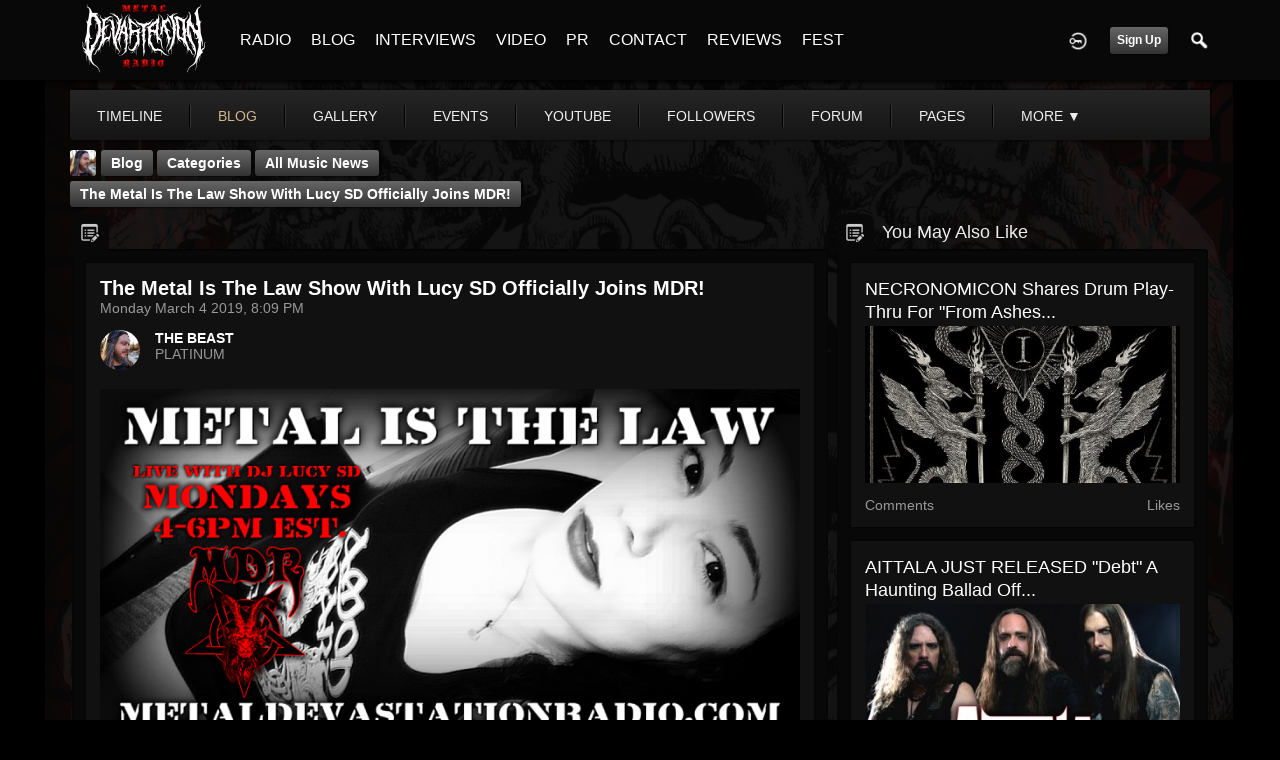

--- FILE ---
content_type: text/html; charset=utf-8
request_url: https://www.google.com/recaptcha/api2/aframe
body_size: 269
content:
<!DOCTYPE HTML><html><head><meta http-equiv="content-type" content="text/html; charset=UTF-8"></head><body><script nonce="MvoK8iBDMdOTqrUZU9ZGAw">/** Anti-fraud and anti-abuse applications only. See google.com/recaptcha */ try{var clients={'sodar':'https://pagead2.googlesyndication.com/pagead/sodar?'};window.addEventListener("message",function(a){try{if(a.source===window.parent){var b=JSON.parse(a.data);var c=clients[b['id']];if(c){var d=document.createElement('img');d.src=c+b['params']+'&rc='+(localStorage.getItem("rc::a")?sessionStorage.getItem("rc::b"):"");window.document.body.appendChild(d);sessionStorage.setItem("rc::e",parseInt(sessionStorage.getItem("rc::e")||0)+1);localStorage.setItem("rc::h",'1768496672634');}}}catch(b){}});window.parent.postMessage("_grecaptcha_ready", "*");}catch(b){}</script></body></html>

--- FILE ---
content_type: text/css
request_url: https://metaldevastationradio.com/data/cache/xxDark_Skin_6/S4b5e510e509115315748020b33cb6b4a.css
body_size: 55160
content:
/* Metal Devastation Radio css Wed, 14 Jan 2026 12:42:27 -0500 */
.mentions-input-box {position:relative;}.mentions-input-box textarea {width:100%;display:block;overflow:hidden;position:relative;outline:0;resize:none;}.mentions-input-box .mentions-autocomplete-list {display:none;background-color:#FFFFFF !important;color:#000000;border:solid 1px #7F7F7F;position:absolute;padding:5px 5px 0 5px;left:4px;right:150px;margin-top:-1px;border-radius:3px;border-top-left-radius:0;border-top-right-radius:0;-webkit-box-shadow:0 2px 5px rgba(0,0,0,0.148438);-moz-box-shadow:0 2px 5px rgba(0,0,0,0.148438);box-shadow:0 2px 5px rgba(0,0,0,0.148438);z-index:50000;max-height:200px;overflow:scroll;}.mentions-input-box .mentions-autocomplete-list ul {margin:0;padding:0;}.mentions-input-box .mentions-autocomplete-list li {margin:0;width:auto;height:34px;line-height:34px;overflow:hidden;cursor:pointer;list-style:none;white-space:nowrap;}.mentions-input-box .mentions-autocomplete-list li:last-child {border-radius:5px;}.mentions-input-box .mentions-autocomplete-list li > img,.mentions-input-box .mentions-autocomplete-list li > div.icon {width:28px;height:28px;float:left;margin:0 5px 5px 0;}.mentions-input-box .mentions-autocomplete-list li em {font-weight:bold;}.mentions-input-box .mentions-autocomplete-list li:hover,.mentions-input-box .mentions-autocomplete-list li.active {}.mentions-input-box .mentions {position:absolute;left:1px;right:0;top:1px;bottom:0;padding:9px;color:#FFFFFF;overflow:hidden;white-space:pre-wrap;word-wrap:break-word;}.mentions-input-box .mentions > div {color:#FFFFFF;white-space:pre-wrap;width:100%;}.mentions-input-box .mentions > div > strong {font-weight:normal;background:#D8DFEA;}.mentions-input-box .mentions > div > strong > span {filter:progid:DXImageTransform.Microsoft.Alpha(opacity=0);}
#action_update {padding:5px;height:50px;width:98%;}#action_text_counter {position:relative;float:left;font-size:12px;left:146px;bottom:24px;font-style:italic;}#asi {display:none;vertical-align:middle;margin:6px 4px 0 4px;border:0;}#action_submit {margin-top:9px;}.action_warning {color:#900;}.action_exceeded {color:#E00;}.action_detail {padding:1em;}.action_item {font-size:16px;overflow:auto;}.action_item_media {vertical-align:top;padding:0 16px 0 12px;cursor:pointer;}.action_item_desc {font-size:14px;}.action_item_title {font-size:14px;font-weight:bold;}.action_item_actions {display:inline-block;color:#999;font-size:12px;text-transform:lowercase;margin-bottom:12px;}.action_item_text {font-size:15px;}.action_item_shared {width:100%;background:#F3F3F3;padding:12px 0 12px 0;margin-top:6px;}.action_item_user_img {margin:1px;float:left;}.action_item_holder {width:100%;border-bottom:1px solid #EEE;padding:12px 0;}.action_item_holder:hover {background:#EEE;}.action_item_mention {background:#EEE;padding:6px;border-radius:3px;margin-top:6px;}.action_item_link {display:inline-block;width:100%;height:100%;padding-right:10px;box-sizing:border-box;}.action_media_thumb {display:inline-block;}.action_item_content {width:100%;color:#000;}.action_item_content a:hover {text-decoration:underline;}.action_item_delete {position:absolute;top:0;right:0;display:none;padding-right:12px;}.action_item_share {display:inline-block;color:#999;font-size:12px;margin:6px 16px 0 0;}.action_item_share:hover {color:#000;}.action_item_comments {display:inline-block;font-style:italic;padding-left:3px;color:#777;font-size:12px;}.action_item_comments:hover {color:#000;}.hash_link {text-decoration:none;}.mention_item {margin:0 !important;padding:3px !important;}#timeline_text_counter {font-size:12px;font-style:italic;padding:1em;display:inline-block;}#share_modal {display:none;height:auto;width:600px;z-index:100000;}#share_modal_box {position:relative;border-radius:5px;display:block;padding:15px;}#share_modal_box .list_buttons {display:none;}#share_modal_box .action,#share_modal_box .item {max-height:400px;overflow:auto;}#share_modal_box .action_item_holder:hover {background:inherit;}#share_modal_close {position:absolute;bottom:18px;right:18px;}#share_update {height:50px;margin:0 0 5px;padding:5px;width:98%;}#share_text_counter {font-size:12px;font-style:italic;display:inline-block;}#share_networks {position:relative;float:right;font-size:14px;right:0;bottom:0;font-style:italic;}#share_networks img {margin:0 3px;}#share_submit_indicator {display:none;vertical-align:middle;margin:9px 9px 0 3px;border:0;}#share_submit {margin-top:12px;}.share_warning {color:#900 !important;}.share_exceeded {color:#E00 !important;}.share_item {font-size:16px;overflow:auto;}.share_item_media {vertical-align:top;padding:0 16px 0 12px;cursor:pointer;}.share_item_title {font-size:13px;font-weight:bold;}.share_item_actions {color:#999;font-size:12px;font-style:italic;text-transform:lowercase;}.share_item_user_img {margin:1px;float:left;}.share_item_holder {width:100%;border-bottom:1px solid #EEE;padding:12px 0 12px 0;}.share_item_holder:hover {background:#EEE;}.share_item_holder_shared {width:100%;border-bottom:1px solid #EEE;background:#F3F3F3;padding:12px 0 12px 0;}.share_item_desc {vertical-align:top;font-size:14px;}.share_item_desc a {color:#000;}.share_item_link {display:inline-block;width:100%;height:100%;cursor:pointer;}.share_media_thumb {display:inline-block;}.share_item_content {width:100%;color:#000;}.share_item_content a:hover {text-decoration:underline;}.share_item_delete {position:absolute;top:0;right:0;display:none;padding-right:12px;}.share_item_share {display:inline-block;color:#999;font-size:12px;margin:6px 16px 0 0;}.share_item_action:hover {color:#000;}.share_item_comments {display:inline-block;font-style:italic;padding-left:3px;color:#777;font-size:12px;}.share_item_comments:hover {color:#000;}#quick_action_box {position:relative;}#quick_action_tab_box {padding:0 2px 6px 2px;overflow:hidden;}.quick_action_tab {margin:4px 2px;float:left;cursor:pointer;}#quick_action_title {float:right;margin-top:22px;text-transform:capitalize;}#share_item_box {padding:1px;max-height:400px;overflow:auto;-ms-overflow-style:-ms-autohiding-scrollbar;}#shared_item_status {position:relative;padding:10px 20px;vertical-align:middle;}#shared_item_status span {display:inline-block;margin-top:6px;}#shared_item_view_button {float:right;}#action_modal .media_panel .action_info {display:none;}#action_modal .col8 .action {width:100%;}#action_modal .action_wrap,#action_modal #comment_wrap {padding:0 12px;}#action_modal.media .action_wrap {padding:12px 12px 0;}#action_modal .action_wrap > .action {margin:0;}#action_modal .item_media.action_text.clearfix .urlscan_card {font-size:12px;}#action_modal .item_media.action_text.clearfix {padding:1em;font-size:20px;}#action_modal .action {margin:0;box-shadow:none;background:none;max-width:none;}#action_modal .block {position:absolute;left:0;right:0;top:0;bottom:0;min-width:0;padding:12px 0;}#action_modal.media .item_media {box-shadow:none;}#action_modal .modal_paging {position:absolute;top:0;bottom:0;left:0;right:0;}#action_modal .action_user_image {position:relative;top:-10px;}#action_modal.media .action_user_image {top:0;}#action_modal #comment_form_section .item {box-shadow:none;margin:0;border:none;}#action_modal.media #comment_form_section .item {padding:0;}#action_modal #comment_form_section .item.error {padding:10px;}#action_modal .comment_page_section .item {margin:0;box-shadow:none;}#action_modal .modal_paging .prev {position:absolute;left:0;top:0;bottom:0;right:50%;background:url('https://metaldevastationradio.com/image/img/module/jrCore/lightbox2-prev.png') left 48% no-repeat;opacity:0;transition:opacity 1s ease 0s;height:auto;width:auto;}#action_modal .modal_paging .next {position:absolute;left:50%;top:0;bottom:0;right:0;background:url('https://metaldevastationradio.com/image/img/module/jrCore/lightbox2-next.png') right 48% no-repeat;opacity:0;transition:opacity 1s ease 0s;height:auto;width:auto;}#action_modal #gallery_box .close {position:absolute;right:15px;top:15px;width:30px;height:30px;background:url('https://metaldevastationradio.com/image/img/module/jrCore/lightbox2-close.png') 0 0 no-repeat;z-index:20;cursor:pointer;}#action_modal .modal_paging .next:hover,#action_modal .modal_paging .prev:hover {opacity:1;}#action_modal #gallery_box {position:absolute;top:0;left:0;right:0;bottom:0;}#action_modal #comment_box {position:absolute;top:0;left:0;right:0;bottom:0;height:100vh;transition:top 1s ease 0s;z-index:21;}#action_modal #comment_box.closed {top:100vh;display:block;}#action_modal #comment_box .comment_page_section {}#action_modal .comment_close {right:10px;top:10px;position:absolute;z-index:20}#action_modal #gallery_box .title {position:absolute;left:0;right:0;bottom:0;background:rgba(0,0,0,0.5);box-shadow:none !important;}#action_modal .title {box-shadow:none !important;font-size:14px;font-weight:normal;}#action_modal #gallery_box .title a {color:white;}#action_modal .comment_page_section .col2 {width:10%;}#action_modal .comment_page_section .col10 {width:90%;}#action_modal.media .comment_page_section .col2 {width:16.66%;}#action_modal.media .comment_page_section .col10 {width:83.34%;}#action_modal.media .comment_page_section {font-size:13px;}#action_modal.media {height:526px;width:100%;max-width:1000px;}#action_modal.media .block {padding:12px;}#action_modal .item_media {padding:0;}#action_modal {height:100vh;width:600px;background:white;position:relative;}#action_modal .comment_page_section {width:auto;display:block;max-height:none;background:none;}#action_modal #comment_wrap {}#action_modal #comment_form_holder {position:absolute;bottom:0;left:0;right:0;padding:0 12px;}#action_modal .media_panel {width:66%;float:left;}#action_modal .comment_panel {width:34%;position:absolute;top:12px;bottom:1em;right:0;}@media handheld,only screen and (max-width:767px) {#action_modal {overflow:auto;position:absolute;left:0;right:0;top:0;bottom:0;padding:0;margin:0;width:auto;}#action_modal .comment_page_section .col2 {float:left;width:16.66%;}#action_modal .comment_page_section .col10 {float:left;width:83.34%;}#action_modal #comment_form_section > .item {margin:0;}#action_modal .modal_paging .next,.modal_paging .prev {opacity:1;}#action_modal.media {height:100vh;width:auto;max-width:100%;}#action_modal #comment_box {background:white;}#action_modal.media .block {padding:0;}}#action_modal .action_info {min-height:60px;padding:0;}#action_modal #scroller {overflow:auto;height:calc(100vh - 146px);width:100%;}#action_modal #scroller::-webkit-scrollbar {display:none;}#action_modal #scroller {scrollbar-width:none; /* Firefox 64 */}#action_modal.media #scroller {height:calc(100% - 121px);}
#al-user-dashboard .page_table_header {font-size:10px !important;padding:3px 5px;}#al-user-dashboard .page_table_cell {padding:3px 5px;}#al-new-tag {width:500px;height:auto;background:#FFF;padding:10px;border-radius:5px;}.al-header-info {font-size:12px;}.al-section-header {padding:5px;font-weight:bold;font-size:16px;margin-top:10px;}.al-user-os {display:block;font-size:7px;line-height:10px;color:#AAA;}#al-user-info {width:650px;height:auto;border-radius:5px;border:2px solid #000;box-shadow:0 0 15px #000;}#al-user-info-table .page_table_cell h2 {display:inline-block;margin-bottom:8px;}#al-user-info-table .page_table_cell span {display:inline-block;width:70px;text-align:right;margin:2px 6px 0 0;font-size:12px !important;font-weight:bold !important;}#al-graph-modal {width:750px;height:400px;border:2px solid #000;box-shadow:0 0 15px #000;}.al-bignum div {font-size:36px !important;line-height:36px !important;}.simplemodal-data .page_content {margin:0;}
.jraudio_detail {width:65%;padding:10px;margin:0 0 12px 3px;font-size:14px;}.jraudio_detail_left {width:10%;}.jraudio_detail_right {width:90%;text-align:left;}.jraudio_title {width:100px;display:inline-block;text-align:right;}.jraudio_detail_player {display:table;width:100%;}.jraudio_detail_player_left {display:table-cell;width:70%;padding:5px;padding-right:18px;vertical-align:top;}.jraudio_detail_player_right {display:table-cell;width:30%;padding:5px;vertical-align:top;}.jraudio_list_detail {float:left;margin-left:18px;}@media handheld,only screen and (max-width:767px) {.jraudio_detail_player {display:inline;}.jraudio_detail_player_left {display:inline;width:100%;}.jraudio_detail_player_right {display:inline;width:100%;}.jraudio_detail_player_right img {margin-top:12px;width:90%;}.jraudio_list_detail {margin-left:0;margin-top:12px;}}
.birthday_share_modal {display:none;height:auto;width:600px;z-index:100000;}.birthday_share_modal_box {position:relative;border-radius:5px;display:block;padding:15px;}.birthday_share_modal_close {position:absolute;bottom:18px;right:18px;}.birthday_share {text-decoration:underline;}.birthday_update {height:50px;margin:0 0 5px;padding:5px;width:98%;}.birthday_share_indicator {display:none;vertical-align:middle;margin:9px 9px 0 3px;border:0;}.birthday_share {cursor:pointer;}#birthday_text_counter {font-size:12px;font-style:italic;display:inline-block;margin:3px 0 8px 3px;}
a.anchor {display:block;position:relative;top:-100px;visibility:hidden;}.float-right {float:right;}.blog_border {border-top:1px solid #DDD;padding-top:5px;}.stat_entry_container {padding:10px;}
.form_captcha {margin-left:4px;}
html {height:100%;}body {position:relative;}#jrchat-room {background:#CCCCCC;height:100%;position:fixed;right:0;top:0;box-sizing:border-box;z-index:100000;overflow-x:hidden;}#jrchat-tabs {background:#EEEEEE;position:fixed;bottom:70px;display:table;box-sizing:border-box;z-index:100000;border-top-left-radius:5px;border-bottom-left-radius:5px;}#jrchat-hidden-tabs {display:none;}.jrchat-tab {cursor:pointer;}.jrchat-tab-inset {margin:5px;}#jrchat-box {position:relative;width:100%;height:100%;overflow-x:hidden;-ms-overflow-style:none;}#jrchat-chat {width:100%;background:#CCCCCC;position:absolute;top:0;right:0;bottom:0;z-index:100000;box-sizing:border-box;border-left:1px solid #EEEEEE;overflow-x:hidden;}#jrchat-title {background:#FFFFFF;position:absolute;top:0;right:0;width:100%;z-index:110000;padding:6px 8px 8px 8px;box-sizing:border-box;box-shadow:0 1px 3px 3px #999999;}#jrchat-title img {border-radius:3px;}#jrchat-title .sprite_icon {padding:0;margin:0;}#jrchat-new-bubble {background:#D9FFB3;color:#000000;font-size:10px;line-height:18px;position:absolute;bottom:-2px;left:-2px;width:18px;height:18px;border:1px solid #7F7F7F;border-radius:9px;text-align:center;}#jrchat-available-rooms {position:absolute;top:58px;right:30px;width:250px;z-index:110000;overflow:scroll;}#jrchat-no-room-notice {width:80%;margin:20px auto;padding:20px;background:#F9F9F9;font-size:15px;text-align:center;border-radius:5px;}#jrchat-select-room {display:inline-block;vertical-align:top;margin-bottom:3px;}#jrchat-room-box {background:#F9F9F9;padding:5px;border-radius:5px;overflow-y:scroll;overflow-x:hidden;}.jrchat-room-opt {position:relative;background:#EEEEEE;display:block;padding:6px 10px;font-size:16px;margin:5px;border-radius:4px;}.jrchat-room-dl {position:absolute;top:3px;right:5px;}#jrchat-upload-images {position:absolute;top:8px;right:8px;}#pm_chat_file .upload_button {padding:0 !important;margin:0 !important;border:0 !important;}#jrchat_smiley_button {right:48px;}.jrChat_upload_button {padding:0 !important;margin:0 !important;cursor:pointer;}#chi {position:absolute;bottom:9px;right:15px;}#jrchat-upload-images .qq-upload-list {display:none !important;}.jrchat-config {background:#D9FFB3;color:#000000;font-size:11px;line-height:18px;position:absolute;bottom:-2px;left:22px;width:18px;height:18px;border:1px solid #A3BF86;border-radius:9px;text-align:center;}.jrchat-bubble {background:#D9FFB3;color:#000000;font-size:11px;line-height:18px;position:absolute;bottom:-2px;left:-2px;width:18px;height:18px;border:1px solid #7F7F7F;border-radius:9px;text-align:center;}#jrchat-load-next-page {height:0;}#jrchat-room-search {width:100%;box-sizing:border-box;}#jrchat-room-search div {width:100%;box-sizing:border-box;padding-top:8px;}#jrchat-search-input {display:inline;vertical-align:middle;padding:3px 4px;width:68%;margin:0;}#jrchat-search-reset {position:absolute;right:0;display:inline;vertical-align:middle;width:60px;margin:0;}#jrchat-room-browser {background:#FFFFFF;padding:0 3px;border-radius:5px;position:fixed;top:63px;right:10px;width:250px;height:300px;display:none;overflow-y:scroll;overflow-x:hidden;z-index:110000;}#jrchat-messages {position:absolute;right:0;bottom:70px;width:100%;padding:10px 6px;box-sizing:border-box;overflow-y:scroll;overflow-x:hidden;}#jrchat-new-message {background:#FFFFFF;position:absolute;right:0;bottom:0;width:100%;height:70px;padding:10px 8px;box-sizing:border-box;z-index:100;}#jrchat-new-message-input {font-family:inherit;width:60%;position:absolute;top:9px;left:6px;right:36px;height:52px;box-sizing:border-box;resize:none;font-size:13px;}#jrchat-page-limit {margin:6px 0;padding:8px;border-radius:8px;font-size:13px;color:#000000;text-align:center;}#jrchat-empty-chat {padding:24px;background:#FFCC00;overflow:hidden;border-radius:5px;font-size:16px;text-align:center;}.jrchat-msg {position:relative;margin:6px 0;padding:0;border-radius:8px;font-size:13px;}.jrchat-msg-from {padding:9px 12px;background:#FFF2BF;margin-left:26px;overflow:hidden;}.jrchat-msg-from .urlscan_card {padding:0;border:0;}.jrchat-msg-to {background:#F9F9F9;margin-right:26px;overflow:hidden;}.jrchat-msg-added {padding:6px;background:#CCFF99;margin:0 32px;overflow:hidden;}.jrchat-msg-removed {padding:6px;background:#FFCC00;margin:0 32px;overflow:hidden;}.jrchat-msg-img {display:table-cell;width:2%;padding:5px 0 5px 5px;vertical-align:top;}.jrchat-msg-img img {width:40px;height:40px;border-radius:5px;}.jrchat-msg-msg {position:relative;display:table-cell;vertical-align:middle;padding:9px 12px 18px 12px;word-break:break-word;width:98%;}.jrchat-msg-byline {position:absolute;right:5px;bottom:0;display:block;font-size:8px;color:#AAAAAA;}.jrchat-controls {position:absolute;top:4px;right:5px;cursor:pointer;}.jrchat-controls .sprite_icon {padding:0;margin:0;}.jrchat-table {display:table;width:100%;}.jrchat-table-row {display:table-row;width:100%;}.jrchat-table-cell {display:table-cell;}#jrchat-user-settings {background:#FFFFFF;padding:0 3px;border-radius:5px;position:fixed;top:63px;right:10px;width:260px;height:300px;display:none;overflow-y:scroll;overflow-x:hidden;}#jrChat_user_config .element_left {width:40% !important;}#jrChat_user_config .element_right {width:60% !important;}#jrchat-user-control {background:#FFFFFF;padding:0 3px;border-radius:5px;position:fixed;top:63px;right:10px;width:260px;height:300px;display:none;overflow-y:scroll;overflow-x:hidden;}.jrchat-overlay {opacity:0.3;}.jrchat-room-title {font-size:16px;}#jrchat-new-chat-title {width:85%;}#jrchat-new-chat-type {font-size:12px;}#jrchat-user-search {margin-top:12px;background:#FFFFFF;width:100%;box-sizing:border-box;padding:10px;border-radius:5px;}#jrchat-user-search-text {width:80%;box-sizing:border-box;}#jrchat-mobile-send{float:right;}.jrchat-code-box {display:block;margin:5px 0 3px 0;font-family:"Roboto Mono",monospace;background:#FFFFFF;padding:6px;font-size:11px;overflow:scroll;border-radius:5px;word-break:break-all;}.jrchat-code-box code {margin:0;padding:0;}.jrchat-typing-img {vertical-align:middle;height:11px;margin:10px 0 0 3px;}@-webkit-keyframes ellipsis_animated-toggle {from {opacity:1;}to {opacity:0;}}@-moz-keyframes ellipsis_animated-toggle {from {opacity:1;}to {opacity:0;}}@-ms-keyframes ellipsis_animated-toggle {from {opacity:1;}to {opacity:0;}}@-o-keyframes ellipsis_animated-toggle {from {opacity:1;}to {opacity:0;}}@keyframes ellipsis_animated-toggle {from {opacity:1;}to {opacity:0;}}.ellipsis_animated-inner span {transform:translateZ(0);font-size:24px;line-height:14px;letter-spacing:2px;-webkit-animation-name:ellipsis_animated-toggle;-moz-animation-name:ellipsis_animated-toggle;-ms-animation-name:ellipsis_animated-toggle;-o-animation-name:ellipsis_animated-toggle;animation-name:ellipsis_animated-toggle;-webkit-animation-duration:800ms;-moz-animation-duration:800ms;-ms-animation-duration:800ms;-o-animation-duration:800ms;animation-duration:800ms;-webkit-animation-iteration-count:infinite;-moz-animation-iteration-count:infinite;-ms-animation-iteration-count:infinite;-o-animation-iteration-count:infinite;animation-iteration-count:infinite;-webkit-animation-timing-function:cubic-bezier(.02,.85,.69,1);-moz-animation-timing-function:cubic-bezier(.02,.85,.69,1);-ms-animation-timing-function:cubic-bezier(.02,.85,.69,1);-o-animation-timing-function:cubic-bezier(.02,.85,.69,1);animation-timing-function:cubic-bezier(.02,.85,.69,1);}.ellipsis_animated-inner span:nth-child(1) {-webkit-animation-delay:-800ms;-moz-animation-delay:-800ms;-ms-animation-delay:-800ms;-o-animation-delay:-800ms;animation-delay:-800ms;}.ellipsis_animated-inner span:nth-child(2) {-webkit-animation-delay:-700ms;-moz-animation-delay:-700ms;-ms-animation-delay:-700ms;-o-animation-delay:-700ms;animation-delay:-700ms;}.ellipsis_animated-inner span:nth-child(3) {-webkit-animation-delay:-600ms;-moz-animation-delay:-600ms;-ms-animation-delay:-600ms;-o-animation-delay:-600ms;animation-delay:-600ms;}
.comment-level-0 {margin-left:0;}.comment-level-1 {margin-left:25px !important;}.comment-level-2 {margin-left:50px !important;}.comment-level-3 {margin-left:75px !important;}.comment-level-4 {margin-left:100px !important;}.comment-level-5 {margin-left:125px !important;}.comment-level-6 {margin-left:150px !important;}.comment-level-7 {margin-left:175px !important;}.comment-level-last {margin-left:200px !important;}.comment-reply {display:inline-block;margin-top:6px;font-size:11px;text-transform:uppercase;}.jrcomment_upload_attachment {margin-top:-32px;text-align:right;width:100%;}.jrcomment_upload_attachment li.qq-upload-success {text-align:left;}.jrcomment_upload_attachment .qq-uploader {float:right;}#comment_form_holder .form_editor_holder {width:100%;}#comment_text {box-sizing:border-box;height:72px;width:100%;}
.qq-uploader {position:relative;}.qq-upload-holder {display:inline-block;}.qq-upload-button {display:inline-block;text-align:center;line-height:15px;background:#880000;border-bottom:1px solid #DDDDDD;padding-bottom:4px;margin-top:-2px !important;color:#FFFFFF;white-space:nowrap;}.qq-upload-button-hover {background:#CC0000;}.qq-upload-button-focus {outline:1px dotted #000000;}.qq-upload-drop-area,.qq-upload-extra-drop-area {position:absolute;top:0;left:0;width:100%;height:100%;min-height:30px;z-index:2;background:#FF9797;text-align:center;}.qq-upload-drop-area span {display:block;position:absolute;top:50%;width:100%;margin-top:-8px;font-size:16px;}.qq-upload-extra-drop-area {position:relative;margin-top:50px;font-size:16px;padding-top:30px;height:20px;min-height:40px;}.qq-upload-drop-area-active {background:#FF7171;}.qq-upload-list {margin:0;padding:0;list-style:none;}.qq-upload-list li {width:100%;margin:6px 2px;padding:9px;line-height:15px;font-size:13px;background-color:#EEEEEE;color:#000000;-webkit-border-radius:4px;-moz-border-radius:4px;border-radius:4px;}.qq-upload-file,.qq-upload-spinner,.qq-upload-size,.qq-upload-cancel,.qq-upload-failed-text,.qq-upload-finished {margin-right:12px;}.qq-upload-file {}.qq-upload-spinner {display:inline-block;float:right;box-sizing:border-box;border-width:2px;border-style:solid;border-color:hsla(359,0%,0%,0.2);border-top-color:#000000;border-bottom-color:#000000;border-radius:50%;width:15px;height:15px;margin:0 auto;animation:spin 0.8s linear infinite;-webkit-animation:spin 0.8s linear infinite;vertical-align:text-bottom;}.qq-upload-finished {display:none;width:15px;height:15px;vertical-align:text-bottom;}.qq-upload-size,.qq-upload-cancel {font-size:12px;font-weight:normal;}.qq-upload-failed-text {display:none;}.qq-upload-failed-icon {display:none;width:15px;height:15px;vertical-align:text-bottom;}.qq-upload-fail .qq-upload-failed-text {display:inline;}.qq-upload-list li.qq-upload-success {margin:6px 2px;background-color:#CCFF99;color:#000000;-webkit-border-radius:4px;-moz-border-radius:4px;border-radius:4px;}.qq-upload-list li.qq-upload-fail {margin:6px 2px;background-color:#FFCC00;color:#000000;-webkit-border-radius:4px;-moz-border-radius:4px;border-radius:4px;}.qq-upload-delete {display:none;float:right;}@media handheld,only screen and (max-width:767px) {.qq-upload-holder {margin-left:6px;}}
.sweet-overlay {background-color:black;background-color:rgba(0,0,0,0.8);position:fixed;left:0;right:0;top:0;bottom:0;display:none;z-index:10000;}.sweet-alert {background-color:white;width:438px;padding:10px 20px 20px 20px;text-align:center;position:fixed;left:50%;top:40%;margin-left:-236px;margin-top:-200px;overflow:hidden;display:none;z-index:99999;}@media all and (max-width:540px) {.sweet-alert {width:auto;margin-left:0;margin-right:0;left:15px !important;right:15px;}}.sweet-alert h2 {color:#000000;font-size:24px;text-align:center;font-weight:bold;text-transform:capitalize;position:relative;margin:25px 0 10px 0;padding:0;line-height:40px;display:block;}.sweet-alert p {color:#444444;font-size:16px;font-weight:300;position:relative;text-align:inherit;float:none;margin:0;padding:0;line-height:normal;}.sweet-alert fieldset {border:none;position:relative;}.sweet-alert .sa-error-container {background-color:#F1F1F1;margin-left:-17px;margin-right:-17px;overflow:hidden;padding:0 10px;max-height:0;}.sweet-alert .sa-error-container.show {padding:10px 0;max-height:100px;webkit-transition:padding 0.2s,max-height 0.2s;transition:padding 0.25s,max-height 0.25s;}.sweet-alert .sa-error-container .icon {display:inline-block;width:24px;height:24px;border-radius:50%;background-color:#FF9933;color:white;line-height:24px;text-align:center;margin-right:3px;}.sweet-alert .sa-error-container p {display:inline-block;}.sweet-alert .sa-input-error {position:absolute;top:29px;right:26px;width:20px;height:20px;opacity:0;}.sweet-alert .sa-input-error::before,.sweet-alert .sa-input-error::after {content:"";width:20px;height:6px;background-color:#FF9933;border-radius:3px;position:absolute;top:50%;margin-top:-4px;left:50%;margin-left:-9px;}.sweet-alert .sa-input-error::before {}.sweet-alert .sa-input-error::after {}.sweet-alert .sa-input-error.show {opacity:1;}.sweet-alert input {width:100%;box-sizing:border-box;border-radius:3px;border:1px solid #D7D7D7;height:43px;margin-top:10px;margin-bottom:17px;font-size:16px;box-shadow:inset 0 1px 1px rgba(0,0,0,0.06);padding:0 12px;display:none;-webkit-transition:all 0.3s;transition:all 0.3s;}.sweet-alert input:focus {outline:none;}.sweet-alert input:focus::-moz-placeholder {transition:opacity 0.3s 0.03s ease;opacity:0.5;}.sweet-alert input:focus:-ms-input-placeholder {transition:opacity 0.3s 0.03s ease;opacity:0.5;}.sweet-alert input:focus::-webkit-input-placeholder {transition:opacity 0.3s 0.03s ease;opacity:0.5;}.sweet-alert input::-moz-placeholder {color:#BDBDBD;}.sweet-alert input::-ms-clear {display:none;}.sweet-alert input:-ms-input-placeholder {color:#BDBDBD;}.sweet-alert input::-webkit-input-placeholder {color:#BDBDBD;}.sweet-alert.show-input input {display:block;}.sweet-alert .sa-confirm-button-container {display:inline-block;position:relative;}.sweet-alert .la-ball-fall {position:absolute;left:50%;top:50%;margin-left:-27px;margin-top:4px;opacity:0;visibility:hidden;}.sweet-alert button {margin:0 10px;}.sweet-alert[data-has-confirm-button=false][data-has-cancel-button=false] {padding-bottom:40px;}.sweet-alert .sa-icon {width:80px;height:80px;border:4px solid gray;-webkit-border-radius:40px;border-radius:50%;margin:20px auto;padding:0;position:relative;box-sizing:content-box;text-shadow:0 0 3px #000000;}.sweet-alert .sa-icon.sa-error {border-color:#FF9933;}.sweet-alert .sa-icon.sa-error .sa-x-mark {position:relative;display:block;}.sweet-alert .sa-icon.sa-error .sa-line {position:absolute;height:5px;width:47px;background-color:#FF9933;display:block;top:37px;border-radius:2px;}.sweet-alert .sa-icon.sa-error .sa-line.sa-left {left:17px;}.sweet-alert .sa-icon.sa-error .sa-line.sa-right {right:16px;}.sweet-alert .sa-icon.sa-warning {border-color:#FFCC00;}.sweet-alert .sa-icon.sa-warning .sa-body {position:absolute;width:5px;height:47px;left:50%;top:10px;-webkit-border-radius:2px;border-radius:2px;margin-left:-2px;background-color:#FFCC00;}.sweet-alert .sa-icon.sa-warning .sa-dot {position:absolute;width:7px;height:7px;-webkit-border-radius:50%;border-radius:50%;margin-left:-3px;left:50%;bottom:10px;background-color:#FFCC00;}.sweet-alert .sa-icon.sa-info {border-color:#C9DAE1;}.sweet-alert .sa-icon.sa-info::before {content:"";position:absolute;width:5px;height:29px;left:50%;bottom:17px;border-radius:2px;margin-left:-2px;background-color:#C9DAE1;}.sweet-alert .sa-icon.sa-info::after {content:"";position:absolute;width:7px;height:7px;border-radius:50%;margin-left:-3px;top:19px;background-color:#C9DAE1;left:50%;}.sweet-alert .sa-icon.sa-success {border-color:#A5DC86;}.sweet-alert .sa-icon.sa-success::before,.sweet-alert .sa-icon.sa-success::after {content:'';-webkit-border-radius:40px;border-radius:50%;position:absolute;width:60px;height:120px;background:white;}.sweet-alert .sa-icon.sa-success::before {-webkit-border-radius:120px 0 0 120px;border-radius:120px 0 0 120px;top:-7px;left:-33px;}.sweet-alert .sa-icon.sa-success::after {-webkit-border-radius:0 120px 120px 0;border-radius:0 120px 120px 0;top:-11px;left:30px;}.sweet-alert .sa-icon.sa-success .sa-placeholder {width:80px;height:80px;border:4px solid rgba(165,220,134,0.2);-webkit-border-radius:40px;border-radius:50%;box-sizing:content-box;position:absolute;left:-4px;top:-4px;z-index:2;}.sweet-alert .sa-icon.sa-success .sa-fix {width:5px;height:90px;background-color:white;position:absolute;left:28px;top:8px;z-index:1;}.sweet-alert .sa-icon.sa-success .sa-line {height:5px;background-color:#A5DC86;display:block;border-radius:2px;position:absolute;z-index:2;}.sweet-alert .sa-icon.sa-success .sa-line.sa-tip {width:25px;left:14px;top:46px;}.sweet-alert .sa-icon.sa-success .sa-line.sa-long {width:47px;right:8px;top:38px;}.sweet-alert .sa-icon.sa-custom {background-size:contain;border-radius:0;border:none;background-position:center center;background-repeat:no-repeat;}
#jquery-live-search {background:#FFFFFF;padding:5px 10px;max-height:400px;overflow:auto;position:absolute;z-index:200000;border:1px solid #A9A9A9;border-width:0 1px 1px 1px;-webkit-box-shadow:5px 5px 5px rgba(0,0,0,0.3);-moz-box-shadow:5px 5px 5px rgba(0,0,0,0.3);box-shadow:5px 5px 5px rgba(0,0,0,0.3);}#jquery-live-search a {color:#000000;}
body:after {display:none;}.lightboxOverlay {position:absolute;top:0;left:0;z-index:999999;background-color:black;filter:progid:DXImageTransform.Microsoft.Alpha(Opacity=80);opacity:0.8;display:none;}.lightbox {position:absolute;left:0;width:100%;z-index:1000000;text-align:center;line-height:0;font-weight:normal;}.lightbox .lb-image {display:block;height:auto;max-width:inherit;-webkit-border-radius:3px;-moz-border-radius:3px;-ms-border-radius:3px;-o-border-radius:3px;border-radius:3px;}.lightbox a img {border:none;}.lb-outerContainer {position:relative;background-color:#111;*zoom:1;width:250px;height:250px;margin:0 auto;border-radius:5px 5px 0 0;}.lb-outerContainer:after {content:"";display:table;clear:both;}.lb-container {padding:4px;}.lb-loader {position:absolute;top:43%;left:0;height:25%;width:100%;text-align:center;line-height:0;}.lb-cancel {display:block;width:32px;height:32px;margin:0 auto;}.lb-nav {position:absolute;top:0;left:0;height:100%;width:100%;pointer-events:none;}.lb-container > .nav {left:0;}.lb-nav a {outline:none;}.lb-prev,.lb-next {font-size:24px;font-weight:bold;color:#CCC;height:100%;cursor:pointer;display:block;vertical-align:middle;line-height:50px;text-shadow:0 1px 1px #000;pointer-events:all;}.lb-nav a.lb-prev {width:20%;left:0;float:left;padding-left:15px;text-align:left;opacity:0;}.lb-nav a.lb-prev div {position:absolute;top:45%;left:15px;}.lb-nav a.lb-prev:hover {opacity:1;text-decoration:none;color:#FFF;}.lb-nav a.lb-next {width:33%;right:0;float:right;text-align:right;padding-right:15px;opacity:0;}.lb-nav a.lb-next div {position:absolute;top:45%;right:15px;}.lb-nav a.lb-next:hover {opacity:1;text-decoration:none;color:#FFF;}.lb-dataContainer {background:#111;margin:0 auto;padding-top:5px;*zoom:1;width:100%;border-radius:0 0 5px 5px;}.lb-dataContainer:after {content:"";display:table;clear:both;}.lb-data {padding:0 4px;color:#CCC;}.lb-data .lb-details {padding:0 0 8px 5px;width:85%;float:left;text-align:left;line-height:1.1em;}.lb-data .lb-caption {font-size:13px;font-weight:bold;line-height:1em;}.lb-data .lb-number {display:block;clear:left;font-size:12px;color:#999;}.lb-data .lb-close {font-size:24px;color:#CCC;float:right;line-height:20px;text-shadow:0 1px 1px #000;margin-right:5px;padding-bottom:8px;}.lb-data .lb-close:hover {cursor:pointer;color:#FFF;}body.lb-disable-scrolling {overflow:hidden;}

/* modules/jrCore/contrib/select2/css/select2.min.css */


.select2-container{box-sizing:border-box;display:inline-block;margin:0;position:relative;vertical-align:middle}.select2-container .select2-selection--single{box-sizing:border-box;cursor:pointer;display:block;height:28px;user-select:none;-webkit-user-select:none}.select2-container .select2-selection--single .select2-selection__rendered{display:block;padding-left:8px;padding-right:20px;overflow:hidden;text-overflow:ellipsis;white-space:nowrap}.select2-container .select2-selection--single .select2-selection__clear{position:relative}.select2-container[dir="rtl"] .select2-selection--single .select2-selection__rendered{padding-right:8px;padding-left:20px}.select2-container .select2-selection--multiple{box-sizing:border-box;cursor:pointer;display:block;min-height:32px;user-select:none;-webkit-user-select:none}.select2-container .select2-selection--multiple .select2-selection__rendered{display:inline-block;overflow:hidden;padding-left:8px;text-overflow:ellipsis;white-space:nowrap}.select2-container .select2-search--inline{float:left}.select2-container .select2-search--inline .select2-search__field{box-sizing:border-box;border:none;font-size:100%;margin-top:5px;padding:0}.select2-container .select2-search--inline .select2-search__field::-webkit-search-cancel-button{-webkit-appearance:none}.select2-dropdown{background-color:white;border:1px solid #aaa;border-radius:4px;box-sizing:border-box;display:block;position:absolute;left:-100000px;width:100%;z-index:1051}.select2-results{display:block}.select2-results__options{list-style:none;margin:0;padding:0}.select2-results__option{padding:6px;user-select:none;-webkit-user-select:none}.select2-results__option[aria-selected]{cursor:pointer}.select2-container--open .select2-dropdown{left:0}.select2-container--open .select2-dropdown--above{border-bottom:none;border-bottom-left-radius:0;border-bottom-right-radius:0}.select2-container--open .select2-dropdown--below{border-top:none;border-top-left-radius:0;border-top-right-radius:0}.select2-search--dropdown{display:block;padding:4px}.select2-search--dropdown .select2-search__field{padding:4px;width:100%;box-sizing:border-box}.select2-search--dropdown .select2-search__field::-webkit-search-cancel-button{-webkit-appearance:none}.select2-search--dropdown.select2-search--hide{display:none}.select2-close-mask{border:0;margin:0;padding:0;display:block;position:fixed;left:0;top:0;min-height:100%;min-width:100%;height:auto;width:auto;opacity:0;z-index:99;background-color:#fff;filter:alpha(opacity=0)}.select2-hidden-accessible{border:0 !important;clip:rect(0 0 0 0) !important;-webkit-clip-path:inset(50%) !important;clip-path:inset(50%) !important;height:1px !important;overflow:hidden !important;padding:0 !important;position:absolute !important;width:1px !important;white-space:nowrap !important}.select2-container--default .select2-selection--single{background-color:#fff;border:1px solid #aaa;border-radius:4px}.select2-container--default .select2-selection--single .select2-selection__rendered{color:#444;line-height:28px}.select2-container--default .select2-selection--single .select2-selection__clear{cursor:pointer;float:right;font-weight:bold}.select2-container--default .select2-selection--single .select2-selection__placeholder{color:#999}.select2-container--default .select2-selection--single .select2-selection__arrow{height:26px;position:absolute;top:1px;right:1px;width:20px}.select2-container--default .select2-selection--single .select2-selection__arrow b{border-color:#888 transparent transparent transparent;border-style:solid;border-width:5px 4px 0 4px;height:0;left:50%;margin-left:-4px;margin-top:-2px;position:absolute;top:50%;width:0}.select2-container--default[dir="rtl"] .select2-selection--single .select2-selection__clear{float:left}.select2-container--default[dir="rtl"] .select2-selection--single .select2-selection__arrow{left:1px;right:auto}.select2-container--default.select2-container--disabled .select2-selection--single{background-color:#eee;cursor:default}.select2-container--default.select2-container--disabled .select2-selection--single .select2-selection__clear{display:none}.select2-container--default.select2-container--open .select2-selection--single .select2-selection__arrow b{border-color:transparent transparent #888 transparent;border-width:0 4px 5px 4px}.select2-container--default .select2-selection--multiple{background-color:white;border:1px solid #aaa;border-radius:4px;cursor:text}.select2-container--default .select2-selection--multiple .select2-selection__rendered{box-sizing:border-box;list-style:none;margin:0;padding:0 5px;width:100%}.select2-container--default .select2-selection--multiple .select2-selection__rendered li{list-style:none}.select2-container--default .select2-selection--multiple .select2-selection__clear{cursor:pointer;float:right;font-weight:bold;margin-top:5px;margin-right:10px;padding:1px}.select2-container--default .select2-selection--multiple .select2-selection__choice{background-color:#e4e4e4;border:1px solid #aaa;border-radius:4px;cursor:default;float:left;margin-right:5px;margin-top:5px;padding:0 5px}.select2-container--default .select2-selection--multiple .select2-selection__choice__remove{color:#999;cursor:pointer;display:inline-block;font-weight:bold;margin-right:2px}.select2-container--default .select2-selection--multiple .select2-selection__choice__remove:hover{color:#333}.select2-container--default[dir="rtl"] .select2-selection--multiple .select2-selection__choice,.select2-container--default[dir="rtl"] .select2-selection--multiple .select2-search--inline{float:right}.select2-container--default[dir="rtl"] .select2-selection--multiple .select2-selection__choice{margin-left:5px;margin-right:auto}.select2-container--default[dir="rtl"] .select2-selection--multiple .select2-selection__choice__remove{margin-left:2px;margin-right:auto}.select2-container--default.select2-container--focus .select2-selection--multiple{border:solid black 1px;outline:0}.select2-container--default.select2-container--disabled .select2-selection--multiple{background-color:#eee;cursor:default}.select2-container--default.select2-container--disabled .select2-selection__choice__remove{display:none}.select2-container--default.select2-container--open.select2-container--above .select2-selection--single,.select2-container--default.select2-container--open.select2-container--above .select2-selection--multiple{border-top-left-radius:0;border-top-right-radius:0}.select2-container--default.select2-container--open.select2-container--below .select2-selection--single,.select2-container--default.select2-container--open.select2-container--below .select2-selection--multiple{border-bottom-left-radius:0;border-bottom-right-radius:0}.select2-container--default .select2-search--dropdown .select2-search__field{border:1px solid #aaa}.select2-container--default .select2-search--inline .select2-search__field{background:transparent;border:none;outline:0;box-shadow:none;-webkit-appearance:textfield}.select2-container--default .select2-results>.select2-results__options{max-height:200px;overflow-y:auto}.select2-container--default .select2-results__option[role=group]{padding:0}.select2-container--default .select2-results__option[aria-disabled=true]{color:#999}.select2-container--default .select2-results__option[aria-selected=true]{background-color:#ddd}.select2-container--default .select2-results__option .select2-results__option{padding-left:1em}.select2-container--default .select2-results__option .select2-results__option .select2-results__group{padding-left:0}.select2-container--default .select2-results__option .select2-results__option .select2-results__option{margin-left:-1em;padding-left:2em}.select2-container--default .select2-results__option .select2-results__option .select2-results__option .select2-results__option{margin-left:-2em;padding-left:3em}.select2-container--default .select2-results__option .select2-results__option .select2-results__option .select2-results__option .select2-results__option{margin-left:-3em;padding-left:4em}.select2-container--default .select2-results__option .select2-results__option .select2-results__option .select2-results__option .select2-results__option .select2-results__option{margin-left:-4em;padding-left:5em}.select2-container--default .select2-results__option .select2-results__option .select2-results__option .select2-results__option .select2-results__option .select2-results__option .select2-results__option{margin-left:-5em;padding-left:6em}.select2-container--default .select2-results__option--highlighted[aria-selected]{background-color:#5897fb;color:white}.select2-container--default .select2-results__group{cursor:default;display:block;padding:6px}.select2-container--classic .select2-selection--single{background-color:#f7f7f7;border:1px solid #aaa;border-radius:4px;outline:0;background-image:-webkit-linear-gradient(top,#fff 50%,#eee 100%);background-image:-o-linear-gradient(top,#fff 50%,#eee 100%);background-image:linear-gradient(to bottom,#fff 50%,#eee 100%);background-repeat:repeat-x;filter:progid:DXImageTransform.Microsoft.gradient(startColorstr='#FFFFFFFF',endColorstr='#FFEEEEEE',GradientType=0)}.select2-container--classic .select2-selection--single:focus{border:1px solid #5897fb}.select2-container--classic .select2-selection--single .select2-selection__rendered{color:#444;line-height:28px}.select2-container--classic .select2-selection--single .select2-selection__clear{cursor:pointer;float:right;font-weight:bold;margin-right:10px}.select2-container--classic .select2-selection--single .select2-selection__placeholder{color:#999}.select2-container--classic .select2-selection--single .select2-selection__arrow{background-color:#ddd;border:none;border-left:1px solid #aaa;border-top-right-radius:4px;border-bottom-right-radius:4px;height:26px;position:absolute;top:1px;right:1px;width:20px;background-image:-webkit-linear-gradient(top,#eee 50%,#ccc 100%);background-image:-o-linear-gradient(top,#eee 50%,#ccc 100%);background-image:linear-gradient(to bottom,#eee 50%,#ccc 100%);background-repeat:repeat-x;filter:progid:DXImageTransform.Microsoft.gradient(startColorstr='#FFEEEEEE',endColorstr='#FFCCCCCC',GradientType=0)}.select2-container--classic .select2-selection--single .select2-selection__arrow b{border-color:#888 transparent transparent transparent;border-style:solid;border-width:5px 4px 0 4px;height:0;left:50%;margin-left:-4px;margin-top:-2px;position:absolute;top:50%;width:0}.select2-container--classic[dir="rtl"] .select2-selection--single .select2-selection__clear{float:left}.select2-container--classic[dir="rtl"] .select2-selection--single .select2-selection__arrow{border:none;border-right:1px solid #aaa;border-radius:0;border-top-left-radius:4px;border-bottom-left-radius:4px;left:1px;right:auto}.select2-container--classic.select2-container--open .select2-selection--single{border:1px solid #5897fb}.select2-container--classic.select2-container--open .select2-selection--single .select2-selection__arrow{background:transparent;border:none}.select2-container--classic.select2-container--open .select2-selection--single .select2-selection__arrow b{border-color:transparent transparent #888 transparent;border-width:0 4px 5px 4px}.select2-container--classic.select2-container--open.select2-container--above .select2-selection--single{border-top:none;border-top-left-radius:0;border-top-right-radius:0;background-image:-webkit-linear-gradient(top,#fff 0%,#eee 50%);background-image:-o-linear-gradient(top,#fff 0%,#eee 50%);background-image:linear-gradient(to bottom,#fff 0%,#eee 50%);background-repeat:repeat-x;filter:progid:DXImageTransform.Microsoft.gradient(startColorstr='#FFFFFFFF',endColorstr='#FFEEEEEE',GradientType=0)}.select2-container--classic.select2-container--open.select2-container--below .select2-selection--single{border-bottom:none;border-bottom-left-radius:0;border-bottom-right-radius:0;background-image:-webkit-linear-gradient(top,#eee 50%,#fff 100%);background-image:-o-linear-gradient(top,#eee 50%,#fff 100%);background-image:linear-gradient(to bottom,#eee 50%,#fff 100%);background-repeat:repeat-x;filter:progid:DXImageTransform.Microsoft.gradient(startColorstr='#FFEEEEEE',endColorstr='#FFFFFFFF',GradientType=0)}.select2-container--classic .select2-selection--multiple{background-color:white;border:1px solid #aaa;border-radius:4px;cursor:text;outline:0}.select2-container--classic .select2-selection--multiple:focus{border:1px solid #5897fb}.select2-container--classic .select2-selection--multiple .select2-selection__rendered{list-style:none;margin:0;padding:0 5px}.select2-container--classic .select2-selection--multiple .select2-selection__clear{display:none}.select2-container--classic .select2-selection--multiple .select2-selection__choice{background-color:#e4e4e4;border:1px solid #aaa;border-radius:4px;cursor:default;float:left;margin-right:5px;margin-top:5px;padding:0 5px}.select2-container--classic .select2-selection--multiple .select2-selection__choice__remove{color:#888;cursor:pointer;display:inline-block;font-weight:bold;margin-right:2px}.select2-container--classic .select2-selection--multiple .select2-selection__choice__remove:hover{color:#555}.select2-container--classic[dir="rtl"] .select2-selection--multiple .select2-selection__choice{float:right;margin-left:5px;margin-right:auto}.select2-container--classic[dir="rtl"] .select2-selection--multiple .select2-selection__choice__remove{margin-left:2px;margin-right:auto}.select2-container--classic.select2-container--open .select2-selection--multiple{border:1px solid #5897fb}.select2-container--classic.select2-container--open.select2-container--above .select2-selection--multiple{border-top:none;border-top-left-radius:0;border-top-right-radius:0}.select2-container--classic.select2-container--open.select2-container--below .select2-selection--multiple{border-bottom:none;border-bottom-left-radius:0;border-bottom-right-radius:0}.select2-container--classic .select2-search--dropdown .select2-search__field{border:1px solid #aaa;outline:0}.select2-container--classic .select2-search--inline .select2-search__field{outline:0;box-shadow:none}.select2-container--classic .select2-dropdown{background-color:#fff;border:1px solid transparent}.select2-container--classic .select2-dropdown--above{border-bottom:none}.select2-container--classic .select2-dropdown--below{border-top:none}.select2-container--classic .select2-results>.select2-results__options{max-height:200px;overflow-y:auto}.select2-container--classic .select2-results__option[role=group]{padding:0}.select2-container--classic .select2-results__option[aria-disabled=true]{color:grey}.select2-container--classic .select2-results__option--highlighted[aria-selected]{background-color:#3875d7;color:#fff}.select2-container--classic .select2-results__group{cursor:default;display:block;padding:6px}.select2-container--classic.select2-container--open .select2-dropdown{border-color:#5897fb}

* {-webkit-font-smoothing:subpixel-antialiased;}#simplemodal-overlay {background-color:#000;cursor:wait;}#modal_window {display:none;overflow:auto;}#modal_updates {color:#000;font-size:12px;font-family:monospace;padding:8px 16px; overflow:auto;}#modal_indicator {display:none;float:right;position:relative;top:60px;right:20px;}.search_area_left {padding-bottom:12px !important;}.search_area_right {padding-bottom:12px !important;}.live_search_text {resize:none !important;}.jrcore_file_detail {position:relative;width:76.5%;padding:6px 10px !important;margin:8px 0 12px 2px !important;font-size:12px !important;font-variant:normal !important;text-transform:none !important;border-radius:3px;}.jrcore_file_detail_left {width:2%;vertical-align:middle;}.jrcore_file_detail_right {width:98%;text-align:left;}.jrcore_file_title {width:60px;display:inline-block;text-align:right;text-transform:lowercase;font-variant:small-caps;}.at_link a {color:#009;text-decoration:none;}.at_link a:hover {text-decoration:underline;}.accordion {margin:0;padding-top:10px;}.accordion a {color:#000;text-decoration:none;}.accordion a:hover {color:#000;text-decoration:none;}dt {padding:12px;font-weight:bold;cursor:pointer;}dt a {color:#000;}dd {padding:3px 0;margin:0;font-size:12px;}#item-holder {margin-right:9px;}#item-list {width:100%;display:table;margin:9px 0 9px 9px;padding:6px;}.item-row {width:100%;display:table-row;cursor:pointer;height:42px;background:#DDD;}.item-row-active {background:#FFF;}.item-row:hover {background:#FFF;}.item-icon {display:table-cell;padding:3px;}.item-entry {width:100%;display:table-cell;padding:6px;font-size:14px;color:#000;vertical-align:middle;}.item-enabled {display:table-cell;padding-right:6px;}.item-disabled {display:table-cell;color:#000;background:#FC0;font-size:11px;padding:6px;border:1px solid #AAA;border-radius:4px;}.item-active {display:table-cell;background:#CF9;font-size:11px;padding:6px;border:1px solid #AAA;border-radius:4px;}#item-work {background:#DDD;max-width:100%;}#error_log {font-family:Monaco,"Lucida Console",monospace;width:100%;padding:6px;font-size:10px;overflow:auto;}#debug_log {font-family:Monaco,"Lucida Console",monospace;width:100%;padding:6px;font-size:10px;overflow:auto;white-space:pre;}.ds_browser_item {max-height:250px;overflow:scroll;}.ds_browser_key {width:425px;display:inline-block;text-align:right;background:#EEE;padding:1px 3px;border-radius:2px;margin-bottom:2px;font-size:12px;font-weight:bold;}.ds_browser_value {text-align:left;padding-left:3px;word-break:break-all;}#ds_browser_new_key {width:120px;}.form_editor_holder {text-transform:none;width:95%;z-index:25000;height:100%;padding:0;margin:0;}.form_editor_holder > div {min-height:170px;}.form_editor_full_width {width:100%;margin-top:8px;margin-bottom:8px;}.page_custom {max-width:1024px;box-sizing:border-box;}.form_template {text-transform:none;box-sizing:border-box;}.form_template_editor {text-transform:none;height:600px;}.php_Notice {}.php_Warning {color:#F90;}.php_Fatal,.php_Parse {color:#F00;}.log-inf {text-align:left;word-break:break-all;}.log-dbg {text-align:left;word-break:break-all;color:#666 !important;}.log-min {background:#FF9;text-align:left;word-break:break-all;}.log-maj {background:#F93;text-align:left;word-break:break-all;}.log-cri {background:#F63;text-align:left;word-break:break-all;}.style-box {width:80%;margin-bottom:6px;padding:6px;border-left-width:2px;border-left-style:solid;border-left-color:#DDD;font-size:12px;float:left;}.style-box-hilight {border-left-color:#FC0;}.style-reset {position:absolute;top:6px;right:32px;}.style-input {width:175px;}.style-select {width:185px !important;}.style-color {width:24px;height:16px;margin:0 6px;border:1px solid #DDD;cursor:pointer;}.style-label {display:inline-block;width:120px;text-align:right;margin:6px;padding:0;}.CodeMirror {background:#FFF;padding:6px;font-size:12px;border:solid 1px #CCC;overflow:auto;}.fullscreen {display:block;position:absolute;top:0;left:0;width:100%;height:100%;z-index:9999;margin:0;padding:0;border:0;opacity:1;}#jqp {background:#FAFAFA;width:360px;padding:6px 2px 2px 6px;border:solid 1px #7F7F7F;border-radius:2px;box-shadow:5px 5px 5px rgba(0,0,0,0.3);z-index:10000;}#jqp h2 {margin:0 0 5px 0;font-size:14px;}#jqp ul {margin:0;padding:0;list-style-type:none;}#jqp ul:after {content:".";display:block;height:0;visibility:hidden;clear:both;}#jqp ul li {float:left;margin:0 5px 5px 0;}#jqp ul li a {display:block;width:13px;height:13px;text-decoration:none;text-indent:-100000px;outline:0;border:solid 1px #7F7F7F;}#jqp ul li a:hover {border-color:#000;}.sortable li li {list-style:disc;}.item_sortable {margin:auto;padding:0;list-style:none outside none;-webkit-touch-callout:none;-webkit-user-select:none;-moz-user-select:none;-ms-user-select:none;user-select:none;}.item_sortable li {border:1px solid #BBB;list-style:none;cursor:move;padding:5px 12px 5px 12px;margin:5px;height:20px;font-size:14px;overflow:hidden;}li.sortable-placeholder {border:2px dashed #CCC;background:none;padding:5px 12px 5px 12px;margin:5px;height:18px;}#diff_result {font-family:Monaco,"Lucida Console",monospace;width:100%;font-size:11px;overflow:auto;margin:6px 0 18px 0;}#diff_table {width:100%;background-color:#EEE !important;border-collapse:collapse;border-spacing:1px;white-space:pre-line;border-width:1px;border-style:solid;border-color:#DDD;}#diff_table td {background:#FFF;padding:3px 5px;color:#000;border-bottom:1px solid #F6F6F6;}.diff_head {width:50%;text-align:center;font-weight:bold;font-size:12px;padding:6px;}.diff_foot {background-color:#EEE;text-align:center;padding:12px !important;}.diff_lno {width:3%;padding-right:6px !important;font-weight:bold;text-align:right;}.diff_none {background:#FFF;}.diff_chg {background:#FC0 !important;}.diff_new {background:#CF9 !important;}.diff_old {background:#CF9 !important;}.file_attachment_box {width:100%;display:block;margin-top:20px;font-size:13px;box-sizing:border-box;}.file_attachment {position:relative;margin-bottom:4px;}.file_attachment_image {display:inline;}.file_attachment_text {display:inline;margin-left:6px;}.fixed-width {font-family:monospace;white-space:pre-wrap;font-size:11px;}.widget-template-code {font-size:12px;padding:8px 20px 10px 20px;}.word-break {word-break:break-all;}.nocursor {cursor:unset !important;}.form_textarea_expand {display:none;position:absolute;bottom:12px;margin-left:3px;}.form_date_birthday_month {width:120px !important;}.form_date_birthday_day {width:60px !important;}.form_date_birthday_year {width:60px !important;margin-left:9px;padding:4px 4px 3px 4px;}.form_daterange,.form_date,.form_date_time {min-width:286px;}.form_mobile_label {font-size:13px;text-transform:capitalize;margin-left:6px;}.sublabel {display:block;}.page-table-jumper-page {width:65px !important;}.page-table-jumper-perpage {width:65px !important;}.acp-default-img {padding:1px;margin:1px;border:1px solid #DDD;}.acp-custom-img {padding:1px;margin:1px;border:1px solid #DDD;}.module_icon {background-color:#F3F3F3;border:1px solid #DDD;display:block;border-radius:5px;padding:2px;margin:2px;box-shadow:inset 0 0 3px #DDD;}.module_icon img {margin:0 auto;vertical-align:middle;transform:scale(0.9);}#info_box .item strong {display:inline-block;width:100px;text-align:right;margin-right:8px;padding:2px 0;text-transform:capitalize;}.rejected_reason_delete {padding:0;}.nowrap {white-space:nowrap;}.no-text-transform {text-transform:none !important;}.form_icon_button {display:inline-block;vertical-align:middle;text-align:center;margin:0;padding:0;cursor:pointer;}.form_button_icon {font-weight:normal;font-style:normal;font-size:20px;letter-spacing:normal;text-transform:none;display:inline-block;white-space:nowrap;word-wrap:normal;direction:ltr;-webkit-font-feature-settings:'liga';-webkit-font-smoothing:antialiased;}.form_button_menu {position:relative;display:inline-block;vertical-align:middle;white-space:nowrap;}.form_button_menu_button {float:left;}.form_button_menu ul {position:absolute;display:none;top:35px;left:0;z-index:32;border:1px solid #D9D9D9;background-color:#FFF;margin:0;padding:0;}.form_button_submenu {margin:0;padding:5px 10px;font-size:16px;cursor:pointer;list-style:none;}.form_button_submenu:hover {background-color:#FC0;}.form_button_menu_ul li {list-style:none;}.sprite_icon_disabled {cursor:not-allowed !important;opacity:0.3;}.sprite_icon_disabled:hover {background:inherit !important;}.option_img {display:inline-block;vertical-align:middle;border-radius:50%;box-shadow:inset 0 0 2px #999;}.fail {background-color:#FF7400;}.select2 {margin:0 4px;}.select2-select-width {width:76.3% !important;}.select2-select-and-text-width {width:33% !important;}.select2-selection--single {background:#FFF url([data-uri]) no-repeat 99.5% 50%;height:30px !important;border-color:#CCC !important;border-radius:2px !important;}.select2-selection__rendered {font-size:15px !important;color:#000 !important;padding-left:5px !important;line-height:30px !important;}.select2-selection__arrow {top:2px !important;}.select2-dropdown {border-color:#CCC !important;border-radius:2px !important;}.select2-selection__arrow b {display:none;}.core-log-iframe {box-sizing:border-box;border:0;width:100%;height:270px;}.form_date_repeat {width:100%;}.form_select_and_text_tag {display:inline-block;min-width:72px;text-align:right;}.form_select_narrow {width:120px !important;}.svg_icon {display:table;box-sizing:border-box;}.svg_icon_disabled svg {opacity:0.2;}input::placeholder,select::placeholder,textarea::placeholder {color:#CCC;}#jr-ds-item-count {position:absolute;bottom:12px;right:12px;padding:10px;text-align:center;font-size:13px;}#jr-ds-item-count span {font-weight:bold;}.form_select_area_search {width:auto !important;}.page_tab {user-select:none;}
#bbcode_help_button {text-align:center;margin-top:-33px;}#bbcode_help_button input {float:right;position:relative;margin:0 6px 0 3px;}#bbcode_help {width:800px;height:600px;}@media handheld,only screen and (max-width:767px) {#bbcode_help {width:auto;}}.bbcode_help_section {width:75%;background:#FFF;border-radius:3px;margin-top:12px;}.bbcode_left {background:#F6F6F6;width:50%;text-align:right;padding:6px;}.bbcode_right {width:50%;padding:6px;}.bbcode_quote {width:100%;padding:12px;background-color:#EEE;font-size:14px;font-style:italic;box-sizing:border-box;word-break:break-all;}.bbcode_quote_user {font-size:16px;font-weight:bold;}.bbcode_code {background-color:#EEE;width:100%;}.hljs {max-height:400px;font-family:Monaco,"Courier New",Courier,monospace;display:block;overflow:auto;padding:10px;color:black;-webkit-text-size-adjust:none;font-size:11px;margin:6px 0;border-radius:3px;white-space:pre-wrap;word-break:break-all;}.hljs-comment {color:#006A00;}.hljs-keyword,.hljs-literal,.nginx .hljs-title {color:#AA0D91;}.method,.hljs-list .hljs-title,.hljs-tag .hljs-title,.setting .hljs-value,.hljs-winutils,.tex .hljs-command,.http .hljs-title,.hljs-request,.hljs-status,.hljs-name {color:#008;}.hljs-envvar,.tex .hljs-special {color:#660;}.hljs-string {color:#C41A16;}.hljs-tag .hljs-value,.hljs-cdata,.hljs-filter .hljs-argument,.hljs-attr_selector,.apache .hljs-cbracket,.hljs-date,.hljs-regexp {color:#080;}.hljs-sub .hljs-identifier,.hljs-pi,.hljs-tag,.hljs-tag .hljs-keyword,.hljs-decorator,.ini .hljs-title,.hljs-shebang,.hljs-prompt,.hljs-hexcolor,.hljs-rule .hljs-value,.hljs-symbol,.hljs-symbol .hljs-string,.hljs-number,.css .hljs-function,.hljs-function .hljs-title,.coffeescript .hljs-attribute {color:#1C00CF;}.hljs-class .hljs-title,.smalltalk .hljs-class,.hljs-type,.hljs-typename,.hljs-tag .hljs-attribute,.hljs-doctype,.hljs-class .hljs-id,.hljs-built_in,.setting,.hljs-params,.clojure .hljs-attribute {color:#5C2699;}.hljs-variable {color:#3F6E74;}.css .hljs-tag,.hljs-rule .hljs-property,.hljs-pseudo,.hljs-subst {color:#000;}.css .hljs-class,.css .hljs-id {color:#9B703F;}.hljs-value .hljs-important {color:#F70;font-weight:bold;}.hljs-rule .hljs-keyword {color:#C5AF75;}.hljs-annotation,.apache .hljs-sqbracket,.nginx .hljs-built_in {color:#9B859D;}.hljs-preprocessor,.hljs-preprocessor *,.hljs-pragma {color:#643820;}.tex .hljs-formula {background-color:#EEE;font-style:italic;}.diff .hljs-header,.hljs-chunk {color:#808080;font-weight:bold;}.diff .hljs-change {background-color:#BCCFF9;}.hljs-addition {background-color:#BAEEBA;}.hljs-deletion {background-color:#FFC8BD;}.hljs-comment .hljs-doctag {font-weight:bold;}.method .hljs-id {color:#000;}
#form-editor-body {height:100%;}.mce-fullscreen {z-index:10000 !important;}#mce-modal-block.mce-in {background:#000;opacity:0.8 !important;}
.bigtable {background:#FFF !important;}.bigtable th {position:relative;}.bignum {background:#333;text-align:center;font-size:42px !important;line-height:42px;padding:12px !important;height:64px;-moz-box-shadow:inset 0 0 8px #000;-webkit-box-shadow:inset 0 0 8px #000;box-shadow:inset 0 0 8px #000;cursor:pointer;}.bignum1,.bignum1 a {color:#FC0 !important;}.bignum2,.bignum2 a {color:#F93 !important;}.bignum3,.bignum3 a {color:#6C6 !important;}.bignum4,.bignum4 a {color:#09F !important;}.bignum5,.bignum5 a {color:#3CC !important;}.bignum span {display:block;font-size:11px !important;line-height:13px;padding:0;margin:8px 0 0 0;}.bignum_stat_cell {position:relative;}.bignum_stat {position:absolute;top:0;right:0;}.bigsystem {text-align:left;}.bigsystem-inf {color:#FFF !important;}.bigsystem-min {background-color:#FC0 !important;color:#000 !important;}.bigsystem-maj {background-color:#F90 !important;color:#000 !important;}.bigsystem-cri {background-color:#F60 !important;color:#000 !important;}.page_table_fullscreen {height:100vh;width:100vw;}.page_table_fullscreen .bignum span {margin-top:30px;font-size:15px !important;}.page_table_fullscreen .page_table_header {height:4vh;font-size:24px;}.page_table_fullscreen .bignum_stat a {display:none;}.bigtable_r1.page_table_fullscreen .bignum {height:92vh;font-size:112px !important;}.bigtable_r2.page_table_fullscreen .bignum {height:42vh;font-size:96px !important;}.bigtable_r3.page_table_fullscreen .bignum {height:24vh;font-size:82px !important;}.bigtable_r4.page_table_fullscreen .bignum {height:17vh;font-size:72px !important;}.bigtable_r5.page_table_fullscreen .bignum {height:12vh;font-size:56px !important;}
@media handheld,only screen and (max-width:767px) {.bignum {font-size:28px !important;}.page_table_mobile_container {box-sizing:border-box;max-width:100vw;}.page_table_cell_mobile_left {width:20%;text-align:right !important;}.page_table_cell_mobile_left input {display:none;}.page_table_cell_mobile_right {width:80%;text-align:left !important;}.page_table_cell_mobile_right input[type="button"] {box-sizing:border-box;width:98%;}.page_banner_right input,.page_banner_right select {float:right;clear:both;margin:10px;}.form_daterange,.form_date,.form_date_time {min-width:unset;}.form_editor_holder {overflow:unset !important;}.lb-nav a.lb-next,.lb-nav a.lb-prev {opacity:1 !important;}}
.jremailcourse .page_table_row.highlight,.jremailcourse .page_table_row_alt.highlight {background-color:#1D9B1D;}
.mce-floatpanel {z-index:500000 !important;}
.attendee {vertical-align:middle;}.nonattendee {vertical-align:middle;}
#jrEvent_calendar .php-calendar a:hover {opacity:.7;filter:Alpha(Opacity=70);}#jrEvent_calendar .ecal-container {min-width:50%;}#jrEvent_calendar table.ecal-main {width:100%;background-color:#FFF;table-layout:fixed;}#jrEvent_calendar div.ecal-main {padding:0;}#jrEvent_calendar .ecal-main div {padding-left:.5em;padding-right:.5em;}#jrEvent_calendar .ecal-event-header {padding:.5em;}#jrEvent_calendar col.ecal-week {width:3%;}#jrEvent_calendar col.ecal-day {width:14%;}#jrEvent_calendar .ecal-calendar td,#jrEvent_calendar .ecal-calendar th {border-collapse:collapse;vertical-align:text-top;}#jrEvent_calendar .ecal-calendar th {background:url("https://metaldevastationradio.com/image/img/module/jrEvent/bg_date.png") repeat-x scroll 50% 50% #CCC;border:1px solid #AAA;color:#222;font-weight:bold;}#jrEvent_calendar .ecal-calendar td {padding:0;text-align:left;height:100px;}#jrEvent_calendar .ecal-calendar li {margin:4px;}#jrEvent_calendar .ecal-main ul {list-style-type:none;padding:0;}#jrEvent_calendar .ecal-calendar li a {font-weight:normal !important;display:block;padding:2px;text-decoration:none;}#jrEvent_calendar .ecal-date {padding:5px 3px;background:url("https://metaldevastationradio.com/image/img/module/jrEvent/bg_day.png") repeat-x scroll 50% 50% #E6E6E6;border:1px solid #D3D3D3;color:#555;font-weight:normal;}#jrEvent_calendar .ecal-today {background-image:url("https://metaldevastationradio.com/image/img/module/jrEvent/bg_today.png") !important;background-repeat:repeat-x;background-position:50% 50%;background-color:#FBF9EE;border:1px solid #FCEFA1;color:#363636;}#jrEvent_calendar .ecal-shadow {opacity:.5;filter:Alpha(Opacity=5);}#jrEvent_calendar .ecal-event-list li a {display:block;padding:2px;text-decoration:none;border-radius:3px;background:url("https://metaldevastationradio.com/image/img/module/jrEvent/bg_event_item.png") repeat-x scroll 50% 50% #E6E6E6;border:1px solid #D3D3D3;color:#555;font-weight:normal;font-family:Verdana,Arial,sans-serif;font-size:1.1em;overflow:hidden;}#jrEvent_calendar .ecal-even-row {background:#FFF;background-image:none;}#jrEvent_calendar .ecal-today .center {font-size:0.9em;font-weight:bold;}
#jrEvent_small_calendar .php-calendar a:hover {opacity:.7;filter:Alpha(Opacity=70);}#jrEvent_small_calendar .ecal-container {min-width:50%;}#jrEvent_small_calendar table.ecal-main {width:100%;background-color:#FFF;}#jrEvent_small_calendar div.ecal-main {padding:0;}#jrEvent_small_calendar .ecal-main div {padding-left:.5em;padding-right:.5em;}#jrEvent_small_calendar .ecal-event-header {padding:.5em;}#jrEvent_small_calendar col.ecal-week {width:3%;}#jrEvent_small_calendar col.ecal-day {width:14%;}#jrEvent_small_calendar .ecal-calendar td,#jrEvent_small_calendar .ecal-calendar th {text-align:center;border-collapse:collapse;vertical-align:text-top;}#jrEvent_small_calendar .ecal-calendar th {background:url("https://metaldevastationradio.com/image/img/module/jrEvent/bg_date.png") repeat-x scroll 50% 50% #CCC;border:1px solid #AAA;color:#222;font-weight:bold;}#jrEvent_small_calendar .ecal-calendar td {padding:0;text-align:center;}#jrEvent_small_calendar .ecal-calendar li {margin:4px;}#jrEvent_small_calendar .ecal-main ul {list-style-type:none;padding:0;}#jrEvent_small_calendar .ecal-calendar li a {font-weight:normal !important;display:block;padding:2px;text-decoration:none;}#jrEvent_small_calendar .ecal-date {padding:5px 3px;background:url("https://metaldevastationradio.com/image/img/module/jrEvent/bg_day.png") repeat-x scroll 50% 50% #E6E6E6;border:1px solid #D3D3D3;color:#555;font-weight:normal;}#jrEvent_small_calendar .has_events {background-image:none;background-color:#CEFCB1;border:1px solid #B1FC9F;color:#363636;}#jrEvent_small_calendar .ecal-today {background:url("https://metaldevastationradio.com/image/img/module/jrEvent/bg_today.png") repeat-x scroll 50% 50% #FBF9EE;border:1px solid #FCEFA1;color:#363636;}#jrEvent_small_calendar .ecal-shadow {opacity:.5;filter:Alpha(Opacity=5);}#jrEvent_small_calendar .has_events a {display:block;font-weight:bold;}
.follow_button {color:#484848;text-decoration:none;text-transform:capitalize;font-weight:bold;font-size:14px;height:32px;padding:0 12px;margin:0 2px;border-radius:5px;vertical-align:middle;border:solid 1px #7F7F7F;}.follow {cursor:pointer;background:#FD0;filter:progid:DXImageTransform.Microsoft.gradient(startColorstr='#ddffaa',endColorstr='#bbee88'); /* for IE */background:-webkit-gradient(linear,left top,left bottom,from(#DFA),to(#BE8)); /* for webkit browsers */background:-moz-linear-gradient(top,#DFA,#BE8); /* for firefox 3.6+ */}.following {cursor:pointer;background:#CF9;filter:progid:DXImageTransform.Microsoft.gradient(startColorstr='#ddffaa',endColorstr='#bbee88'); /* for IE */background:-webkit-gradient(linear,left top,left bottom,from(#DFA),to(#BE8)); /* for webkit browsers */background:-moz-linear-gradient(top,#DFA,#BE8); /* for firefox 3.6+ */}.follow_pending {background:#ADF;color:#000;filter:progid:DXImageTransform.Microsoft.gradient(startColorstr='#bbeeff',endColorstr='#99ccee'); /* for IE */background:-webkit-gradient(linear,left top,left bottom,from(#BEF),to(#9CE)); /* for webkit browsers */background:-moz-linear-gradient(top,#BEF,#9CE); /* for firefox 3.6+ */}#follow_indicator {display:none;}.follower_action {position:absolute;bottom:28px;left:10px;}.follower_status {position:absolute;bottom:28px;right:10px;}
#forum_success {background-color:#CF9;color:#000;padding:6px;padding-left:12px;border-radius:5px;border:1px solid #CCC;margin:12px;}#forum_notice {background-color:#FC0;color:#000;padding:6px;padding-left:12px;border-radius:5px;border:1px solid #CCC;margin-bottom:6px;}.forum_post_image {display:table-cell;width:10%;padding:6px;vertical-align:top;text-align:center;word-wrap:break-word;}.forum_post_text {display:table-cell;width:90%;padding:6px 12px;vertical-align:top;overflow:auto;}.forum_post_count {background:#FFF;text-align:right;float:right;font-size:14px;border-radius:4px;padding:6px 6px 6px 9px;margin-right:6px;}.forum_post_count_new {background-color:#FFF2BF;border-color:#FC0;}.forum_post_pinned {border-style:dotted;border-width:2px;}.forum_new_post_form {font-size:16px;}.forum_actions {position:absolute;top:12px;right:12px;display:none;}.forum_locked {margin:12px 0;background-color:#FC0;border:1px solid #CCC;border-radius:4px;padding:12px}.forum_post_attachment {margin:20px 0;background-color:#CF9;border:1px solid #CCC;border-radius:4px;padding:6px}.forum_follow_box {position:inherit;width:300px;text-align:center;background-color:#EEE;border:1px solid #999;border-radius:5px;padding:12px;z-index:100;overflow:visible;box-shadow:0 0 3px #000;}.forum_signature {display:inline-block;color:#999;margin-bottom:6px;}.forum_signature a {color:#999;}.forum_signature .bbcode_url {color:#999 !important;}#forum_solution_box {position:inherit;width:340px;text-align:left;background-color:#EEE;border:1px solid #999;border-radius:5px;padding:12px;display:none;z-index:100;overflow:visible;box-shadow:3px 3px 3px 3px #CCC;}.section_solution {background-color:#FFF;width:300px;border-radius:5px;display:inline-block;padding:2px 6px;margin:2px 0;font-size:18px;line-height:18px;font-weight:bold;cursor:pointer;}.section_solution_detail {border-radius:5px;padding:0 6px;margin-bottom:6px;}.section_solution_list {border-radius:3px;display:inline-block;padding:2px 6px;font-size:12px;line-height:12px;}.forum_upload_button {position:absolute;right:100px;top:0;padding:6px 0 0 0;line-height:27px;}.forum_upload_button input {font-size:16px !important;}.jrforum_upload_attachment {margin-top:-32px;text-align:right;width:94%;}.jrforum_upload_attachment li.qq-upload-success {text-align:left;}.jrforum_upload_attachment .qq-uploader {float:right;}.small_follow_container span {margin-top:-3px;}
.jr_gallery_row a {text-decoration:none;}.jr_gallery_row a:hover {text-decoration:none;}.img-profile {position:relative;}.gallery_actions {position:absolute;top:10px;right:12px;display:none;}.gallery_img {width:100%;margin:0;padding:0;}.gallery_rating {max-width:80px;padding-top:4px;margin:0 auto;}.gallery_lightbox {float:left;padding-top:12px;}.gallery_lightbox a {text-decoration:none;}.gallery_lightbox a:hover {text-decoration:none;}.gallery_view_all {float:right;padding-top:12px;}.gallery_view_all a {text-decoration:none;}.gallery_view_all a:hover {text-decoration:none;}#gallery_slider_box {padding:12px 0 0 0;padding-left:16px;}#gallery_slider {}.gallery_slider_prev {float:left;margin-right:8px;padding-top:14px;}.gallery_slider_next {float:left;margin-left:4px;padding-top:14px;}.gallery_slider_img {float:left;margin-right:4px;}.gallery_slider_img img {border:1px solid #DDDDDD;}.gallery_slider_img img:hover {border:1px solid #FFCC00 !important;}.jrgallery_update_div {display:inline-block;vertical-align:top;padding:12px;margin:6px 12px 6px 3px;border:1px solid #EEEEEE;text-align:center;}.jrgallery_update_div:hover {background-color:#EEEEEE;}.jrgallery_update_image {margin:1px 1px 6px 1px;}.jrgallery_update_button {font-size:10px;width:60px;margin:2px;}.jrgallery_update_button:hover {cursor:pointer;}@media handheld,only screen and (max-width:767px) {.jr_gallery_row {width:90%;}}.jrgallery_image_grid {float:left;display:inline-block;text-align:center;width:24%;margin:6px 0;}#gallery-edit-image {max-width:300px;}#gallery-save-image {display:none;width:75%;padding:12px;margin-bottom:12px;color:#000000;border-radius:3px;}.gallery_image_info {text-align:left;font-size:0.8em;}.gallery_search_found {background-color:#FFDD00;}.gallery_no_title {opacity:0.5;}.gallery_filename {opacity:0.8;}#gallery_title_modal {width:440px;box-sizing:border-box;position:relative;}.gallery_update_title,.gallery_filename {display:inline-block;max-width:120px;overflow:hidden;white-space:nowrap;}.jrgallery_scroll_box{max-height:500px;overflow:scroll}.gallery_pending_image {float:left;margin-right:6px;vertical-align:middle;}
#geo-zip-modal {background:#FFF;color:#000;width:250px;height:auto;padding:20px;border-radius:5px;text-align:center;}#zip-code-input {width:30%;}#zip-code-radius {width:25%;}
.graph-legend {margin:-20px 20px 20px 52px;}.graph-legend .legendColorBox {width:1%;}.graph-legend .legendColorBox > div {border-width:0 !important;padding:0;}.graph-legend .legendLabel {width:99%;text-align:left;padding-left:8px;}#graph-modal-container .page_content {padding:10px;}#graph-modal-container .form_submit_section {border-bottom:0 !important;}.graph-xyval {display:inline-block;margin-right:6px;}.graph-selector {display:inline-block;width:100px !important;}
.image_delete {position:absolute;top:3px;right:3px;}.image_delete_mobile_label {font-size:13px;text-transform:capitalize;margin-left:5px;}.image_delete a {text-decoration:none;}.image_update_display {display:inline-block;position:relative;margin:3px 0;}.form_image_right_container {display:block;}
#cp-display-area {overflow-x:hidden;overflow-y:scroll;}
.market_status_section {height:18px;display:inline-block;vertical-align:middle;background:#EEE;border-radius:3px;margin:6px 0 0 0;text-align:center;color:#000;}.market_status_section_stable {background:#CF9;}.market_status_section_beta {background:#FD0;}.market_status_section_text {text-transform:uppercase;position:relative;left:2px;padding:0 16px;color:#000;font-size:12px;}.changelog {width:100%;font-size:12px;white-space:pre-wrap;word-wrap:break-word;}.market_jumper {width:250px !important;}.market-description {font-size:12px;}.market-version {height:14px !important;padding:2px 5px 0 5px;font-size:10px;margin-bottom:6px;white-space:nowrap;}.market-requires {font-size:11px;}.changelog_div {background-color:#FFF;font-family:monospace;white-space:pre-wrap}
#jrnewsletter-recipients {width:73.3%;margin-left:4px;padding:5px 10px;border-radius:3px;}#jrnewsletter-recipients #r_count {display:inline-block;margin:6px 0 0 5px;font-size:18px;vertical-align:middle;}#jrnewsletter-recipients #r_indicator_holder {display:inline-block;vertical-align:middle;margin-top:6px;}#jrnewsletter-recipients input {float:right;vertical-align:middle;}#jrnewsletter-filter-recipients {width:450px;height:500px;overflow:auto;padding:10px;}#filter_view {display:none;}
#oneall_timeline_networks {display:inline-block;width:100%;text-align:right;padding:0 12px 12px 0;font-size:13px;box-sizing:border-box;text-transform:capitalize;}#oneall_timeline_networks img {vertical-align:middle;margin:0 3px;}
.jrpage_body {font-size:16px;}.jrpage_body p {padding:3px 12px;}.page_actions {position:absolute;top:12px;right:12px;display:none;}
.paypal_buy_now_section {display:inline-block;background-color:#EEEEEE;padding:1px;}.paypal_buy_now_section a:hover {text-decoration:none !important;}.paypal_buy_now_price {position:relative;top:2px;left:2px;padding:0 2px 0 10px;padding-top:4px;color:#000000;font-size:1.2em;}
#cart-modal {width:100%;max-width:700px;height:auto;}#cart-holder {width:100%;max-width:680px;height:auto;display:inline-block;background:#DDD;padding:10px;border-radius:5px;z-index:1000;overflow:auto;}#cart-holder .page_table {margin-bottom:0;}.cart-section {display:inline-block;background:#EEE;border-radius:3px;box-shadow:inset 0 0 2px rgba(0,0,0,.5);}.cart-qty {text-align:center;width:25px;padding:0;margin:0;}.cart-shipping {font-size:9px;}.cart-price {position:relative;top:2px;left:2px;padding:0 10px;padding-top:4px;color:#000;font-size:16px;line-height:16px;}.cart-icon {margin:0;padding:0;cursor:pointer;}.cart-remove-button {font-size:11px !important;padding:0 5px !important;}.payment-icon {border:0;border-radius:0;margin:0 auto;padding:0;}#payment-view-cart-button {padding:0;margin:0;white-space:nowrap;}.payment-checkout-cell span {font-size:10px;font-weight:bold;}.payment-checkout-cell img {height:32px;cursor:pointer;}@media handheld,only screen and (max-width:801px) {#cart-modal {width:100%;max-width:300px;height:auto;margin:0 auto;}#cart-holder {width:100%;max-width:280px;height:auto;margin:0 auto;}#payment-view-cart-button {padding:0;margin:0;}}
.profile_grid {text-align:center;}.profile_grid .item {display:inline-block;}.profile_grid img {width:185px;height:185px;}
.block_search {float:right;white-space:nowrap;text-align:right;width:50%;}.form_text_search {width:50%;}.jrsearch_reorder_item {text-transform:capitalize;}#ff-row-display_order .form_button {margin-top:4px;}
.sb-button {width:120px;text-align:center;display:block; padding:6px 12px;position:fixed;border:1px solid #000000;border-radius:3px;background-color:#FFCC00;color:#000000;font-size:15px;cursor:pointer;z-index:600;}.sb-button:hover {background:#EEEEEE;color:#000000;}#sb-edit-button {bottom:36px;left:36px;}#sb-close-button {bottom:36px;left:36px;}#sb-edit-layout {bottom:76px;left:36px;}#sb-page-delete {bottom:116px;left:36px;}#sb-edit-menu {bottom:156px;left:36px;}#sb-doc-menu {bottom:196px;left:36px;}#sb-edit-cp {background:#FFFFFF;margin:0 auto;display:none; padding:12px;width:1140px;height:600px;border-radius:3px;overflow-x:hidden;overflow-y:auto;}#sb-widget-work {overflow-y:auto;overflow-x:hidden;}#sb-widget-work .form_template {max-width:839px;}#sb-widget-settings {display:none; }#sb-layout-section {display:none; margin-bottom:12px;}.sb-accordion {margin:0 12px 0 0;}.sb-accordion a {color:#000000;text-decoration:none;}.sb-accordion a:hover {color:#000000;text-decoration:none;}.sb-widget-col {position:relative; padding:6px;margin:0;}.sb-container-controls {position:absolute;top:12px;right:18px;}.sb-widget-new {display:none; }.sb-widget-block {min-height:50px;position:relative;}.sb-widget-block-edit {padding:6px !important;}.sb-widget-content {padding:0;margin:0;}.sb-widget-controls {position:absolute;top:12px;right:12px;text-align:right;z-index:1000;}.sb-widget-controls small {display:inline-block; margin-top:2px;font-size:11px;color:#333333;}.sb-widget-hilight {border:1px dashed #CCCCCC;border-radius:2px;margin:5px !important;padding:6px 6px 44px 6px;}.sb-item-row {width:100%;display:table-row; cursor:pointer;height:34px;background:#EEEEEE;}.sb-item-row-active.sb-item-row-default,.sb-item-row-active {background:#FFCC00;}.sb-item-row-default {background:#CCCCCC;}.sb-item-row:hover {background:#FFCC00;}.sb-item-icon {display:table-cell; padding:3px;}.sb-item-entry {width:100%;display:table-cell; padding:3px;font-size:14px;color:#000000;vertical-align:middle;}.first-col,.second-col,.third-col {position:relative;font-size:18px;font-weight:bold;}.sb-cell-widget {float:left;position:absolute;top:6px;left:9px;font-size:8px;font-weight:normal;text-transform:uppercase;color:#999999;}.new-cell {background:#D5EFFF;margin:3px;padding:6px;border:1px solid #DDDDDD;border-radius:3px;}#eventslider {margin:25px 30px 6px 30px;}#layout-row {margin:6px 30px 25px 30px;}.saved-row {margin:3px 30px 3px 30px;}#saved-rows {margin-top:16px;}.sb-row-button {margin:0 auto;padding:6px 3px;background:#EEEEEE;border:1px solid #DDDDDD;border-radius:3px;font-size:16px;text-align:center;cursor:pointer;}.sb-row-button:hover {background:#FFCC00;}.col0 {display:none; }.sb-menu-entry {padding:0 6px;}.sb-menu-text a {text-decoration:none;}.sb-menu-text-new {margin:0;color:#666666;font-size:13px;border:0;cursor:pointer;}.sb-new-click {padding:0;margin:0;text-decoration:none;}.sb-menu-delete {position:absolute;top:0;right:3px;display:inline-block; }.sb-menu-indent-0 {box-sizing:border-box;padding:6px;font-size:15px;width:100%;margin-left:0;}.sb-menu-indent-1 {box-sizing:border-box;padding:4px;font-size:14px;width:90%;margin:3px 0 3px 9px;}.sb-menu-indent-2 {box-sizing:border-box;padding:2px;font-size:13px;width:80%;margin:3px 0 3px 18px;}.sb-menu-new-indent-0 {margin:0 0 3px 9px;}.sb-menu-new-indent-1 {margin:0 0 3px 18px;}.sb-menu-new-indent-2 {margin:0 0 3px 27px;}.menu-col1 {background:#EEEEEE;border:1px solid #EEEEEE;}.menu-col2 {background:#F9F9F9;border:1px solid #EEEEEE;}.sb-top-menu-entry {}.sb-menu-entry {background:#EEEEEE;padding:6px 9px;font-size:15px;color:#000000;vertical-align:middle;margin-top:3px;border-radius:2px;text-transform:capitalize;cursor:move;}.sb-menu-entry a {cursor:pointer;}#sb-new-entry {width:85%;margin:0;}.sb-menu-entry button {float:right;margin:0;}.sb-menu-entry-active {background:#FFCC00;}.sb-menu-expand-icon {display:inline; margin-right:4px;}.sb-menu-noexpand {display:inline; width:20px;}.sb-menu-delete-icon {position:absolute;right:6px;top:6px;}.sb-menu-add-button {position:absolute;right:6px;top:6px;}.sb-menu-text {width:100%;box-sizing:border-box;border:0;border-radius:2px;background-color:#FFFFFF;padding:3px 6px;color:#000000;}#menu-entry-holder {overflow:auto;}.connectedSortable {list-style:outside none none;min-height:20px;padding:0;overflow:auto;}.sb-add-widget-btn {font-size:11px;position:absolute;right:12px;bottom:12px;}.sb-mod-container-btn {font-size:11px;position:absolute;left:12px;bottom:12px;}.sb-container-tabs {padding:32px 12px 0 12px;margin-bottom:-12px}.sb-widget-type-info {opacity:0.2;}.sb_page_icon {width:150px;padding:0 0 2px 0;margin:0;background-color:#E6E6E6;}.sb_page_icon-row {margin:2px;}.sb_page_icon-cell {font-size:10px;border:1px solid #AAAAAA;padding:2px 0;margin:1px;}#sb-json-message {margin:0 4px;}.menu_0_link .notifications {background:#f8f494 none repeat scroll 0 0;border:1px solid #000000;border-radius:5px;color:#000000;opacity:1;padding:0 5px;position:absolute;right:0;text-shadow:none;top:0;transition:opacity 0.3s linear 0s;}.menu_0_link .notifications.none {opacity:0;}ul.sb-widget-sortable .widget-item .sc_button_player li,ul.sb-widget-sortable .widget-item .button_player li{list-style:none;}ul.sb-widget-sortable .widget-item ul li {list-style:disc;}ul.sb-widget-sortable .qq-upload-list li {list-style:none;}#menu_editor li {list-style:none;}#sb-menu-options-form .hljs {max-width:none;}
.noUi-target,.noUi-target * {-webkit-touch-callout:none;-webkit-user-select:none;-ms-touch-action:none;-ms-user-select:none;-moz-user-select:none;-moz-box-sizing:border-box;box-sizing:border-box;}.noUi-base {width:100%;height:100%;position:relative;}.noUi-origin {position:absolute;right:0;top:0;left:0;bottom:0;}.noUi-handle {position:relative;z-index:1;}.noUi-stacking .noUi-handle {z-index:10;}.noUi-stacking + .noUi-origin {*z-index:-1;}.noUi-state-tap .noUi-origin {-webkit-transition:left 0.3s,top 0.3s;transition:left 0.3s,top 0.3s;}.noUi-state-drag * {cursor:inherit !important;}.noUi-horizontal {height:18px;}.noUi-horizontal .noUi-handle {width:34px;height:28px;left:-17px;top:-6px;}.noUi-horizontal.noUi-extended {padding:0 15px;}.noUi-horizontal.noUi-extended .noUi-origin  {right:-15px;}.noUi-vertical {width:18px;}.noUi-vertical .noUi-handle {width:28px;height:34px;left:-6px;top:-17px;}.noUi-vertical.noUi-extended {padding:15px 0;}.noUi-vertical.noUi-extended .noUi-origin  {bottom:-15px;}.noUi-background {background:#FAFAFA;box-shadow:inset 0 1px 1px #f0f0f0;}.noUi-connect {background:#EEEEEE;box-shadow:inset 0 0 3px rgba(51,51,51,0.45);-webkit-transition:background 450ms;transition:background 450ms;}.noUi-origin {border-radius:2px;}.noUi-target {border-radius:4px;border:1px solid #D3D3D3;box-shadow:inset 0 1px 1px #F0F0F0,0 3px 6px -5px #BBB;}.noUi-target.noUi-connect {box-shadow:inset 0 0 3px rgba(51,51,51,0.45),0 3px 6px -5px #BBB;}.noUi-dragable {cursor:w-resize;}.noUi-vertical .noUi-dragable {cursor:n-resize;}.noUi-handle {border:1px solid #D9D9D9;border-radius:3px;background:#FFF;cursor:col-resize;box-shadow:inset 0 0 1px #FFF,inset 0 1px 7px #EBEBEB,0 3px 6px -3px #BBB;}.noUi-active {box-shadow:inset 0 0 1px #FFF,inset 0 1px 7px #DDD,0 3px 6px -3px #BBB;}.noUi-handle:before,.noUi-handle:after {content:"";display:block;position:absolute;height:14px;width:1px;background:#E8E7E6;left:14px;top:6px;}.noUi-handle:after {left:17px;}.noUi-vertical .noUi-handle:before,.noUi-vertical .noUi-handle:after {width:14px;height:1px;left:6px;top:14px;}.noUi-vertical .noUi-handle:after {top:17px;}[disabled].noUi-connect,[disabled] .noUi-connect {background:#B8B8B8;}[disabled] .noUi-handle {cursor:not-allowed;}
#jrchat_smiley_drawer {height:auto;position:fixed;z-index:99;color:#000000;background:#FFFFFF;display:flex;justify-content:center;border-radius:5px 5px 0 0;right:10px;overflow:auto;margin:0 auto;padding-bottom:8px;box-shadow:inset 0 -7px 9px -7px rgba(0,0,0,0.4);}#jrsmiley-container {width:100%;padding:10px;}#jrsmiley-image-box {padding:10px;text-align:center;}#jrchat_smiley_button {position:absolute;right:40px;}#jrsmiley-category-box {width:100%;margin-top:10px;}.jrsmiley-categories {margin:0 auto;}.jrsmiley-categories ul {margin:0 auto;padding:0;}.jrsmiley-category {background:#EEEEEE;color:#000000;text-transform:capitalize;display:block;float:left;padding:3px;border-radius:3px;font-size:13px;width:48%;margin:3px;text-align:center;-webkit-box-sizing:border-box;-moz-box-sizing:border-box;box-sizing:border-box;cursor:pointer;}.jrsmiley-category a {color:#000000;}.jrsmiley-category a:hover {color:#000000;}.smiley_set_bar li.active,.smiley_set_bar li a:hover {color:#FFFFFF;background:transparent url("https://metaldevastationradio.com/modules/jrSmiley/img/over.jpg") no-repeat top right;}.smiley_icon {display:none;}.jrsmiley_set_icon img {margin:0 1px 3px 1px;}.jrsmiley_category {background:#999999;}.jrsmiley-sets img {margin:0 3px 4px 0;}
.sub-plan-box {min-height:335px;padding:8px;margin:5px 20px 20px 5px;border:1px solid #EDEDED;border-radius:8px;box-shadow:0 0 2px 0 #000;}.sub-header {background-color:#EDEDED;text-align:center;padding:10px;font-size:12px;font-weight:500;text-transform:capitalize;white-space:nowrap;color:#000;}.sub-header h2 {color:#000;}.sub-features {font-size:13px;padding:10px;font-variant:small-caps;}.sub-features ul {list-style:circle inside url('https://metaldevastationradio.com/image/img/module/jrSubscribe/checkmark_green.png');font-variant:normal;}.sub-features ul li {font-size:14px;padding:5px;margin-left:-40px;}.sub-features li:nth-child(odd) {background-color:#EDEDED;box-shadow:0 0 1px #999;padding:5px;color:#000;}.sub-price {text-align:center;font-size:13px;padding:10px;}.sub-price h4 {font-size:14px;font-weight:bold;}#sub-price-modal {width:300px;height:80px;}#sub-price-message {display:inline-block;margin:0 0 10px 5px;}#sub-price-text {width:150px;}@media handheld,only screen and (max-width:767px) {.subscription-header h2 {font-size:18px;}}
.jrsupport-entry {padding:10px;display:table-cell}.jrsupport-entry a:hover {text-decoration:none !important;}.form_button_support {width:150px;}
.tag_name_box {float:left;width:unset;background-color:#FFF;border-width:1px;border-color:#999;border-style:solid;border-radius:5px;padding:3px 6px 6px 6px;margin:6px 6px 0 0;font-size:12px;text-transform:uppercase;}.tag_name_box a {text-decoration:none;}.tag_name_box:hover {background-color:#EEE;}#tag_holder {position:relative;margin:0 auto;text-align:center;}#tag_form_box {padding:12px 0 0 3px;}#tag_text {margin:0;width:200px;}#tag_submit {margin-top:0;}#tag_cloud {background-color:#DDD;color:#000;border-radius:5px 5px 0 0; }#tag_cloud:hover {background-color:#444;color:#FFF;}#tag_cloud_button a {text-decoration:none;}#profile_tag_cloud {display:inline-block;}.tag_name_box_small {float:left;background-color:#FFF;border-width:1px;border-color:#999;border-style:solid;border-radius:4px;padding:2px 5px 2px 5px;margin:4px 4px 0 0;font-size:8px;text-transform:uppercase;letter-spacing:1px;font-family:monospace;}.row_tag_list {display:none;}.tagit li.tag {background:#DDD;border:0;border-radius:4px;padding:3px 6px;font-size:12px;font-weight:bold;text-transform:uppercase;}li.tagit-edit-handle {width:100%;}li input.no-style {width:100%;}.tagit-edit-handle .no-style {font-family:inherit;}#tag_message {padding:5px 10px;display:none;border-radius:5px;}
div.jqcloud {font-family:inherit;font-size:12px;line-height:normal;}div.jqcloud a {font-size:inherit;text-decoration:none;}div.jqcloud span.w10 { font-size:550%; }div.jqcloud span.w9 { font-size:500%; }div.jqcloud span.w8 { font-size:450%; }div.jqcloud span.w7 { font-size:400%; }div.jqcloud span.w6 { font-size:350%; }div.jqcloud span.w5 { font-size:300%; }div.jqcloud span.w4 { font-size:250%; }div.jqcloud span.w3 { font-size:200%; }div.jqcloud span.w2 { font-size:150%; }div.jqcloud span.w1 { font-size:100%; }div.jqcloud { color:#09f; }div.jqcloud a { color:inherit; }div.jqcloud a:hover { color:#0df; }div.jqcloud a:hover { color:#0cf; }div.jqcloud span.w10 { color:#0cf; }div.jqcloud span.w9 { color:#0cf; }div.jqcloud span.w8 { color:#0cf; }div.jqcloud span.w7 { color:#39d; }div.jqcloud span.w6 { color:#90c5f0; }div.jqcloud span.w5 { color:#90a0dd; }div.jqcloud span.w4 { color:#90c5f0; }div.jqcloud span.w3 { color:#a0ddff; }div.jqcloud span.w2 { color:#99ccee; }div.jqcloud span.w1 { color:#aab5f0; }div.jqcloud {overflow:hidden;position:relative;}div.jqcloud span { padding:0; }
.ticket_user_cell {padding:16px !important;vertical-align:top;text-align:center !important;word-break:break-all;}.ticket_byline {font-size:11px;}.page_table_row.ticket_status_change,.page_table_row_alt.ticket_status_change {background-color:#EEE;}.page_table_row.ticket_status_change .page_table_cell,.page_table_row_alt.ticket_status_change .page_table_cell {font-size:12px;}.ticket_update_cell {padding:16px !important;vertical-align:top;font-size:14px !important;word-break:break-word;}.ticket_text {min-width:100%;max-width:1100px;overflow:auto;}.ticket_previous_text {background:#EEE;border-radius:5px;padding:10px;}.ticket_update_cell a {text-decoration:underline;}.ticket_attachment:first-of-type {margin-top:30px;border-top:1px solid #EEE;}.ticket_attachment {color:#000;padding:10px 0 0 0;font-size:13px;}.ticket_attachment img {margin-right:10px;}.ticket_high_priority {background-color:#FFE680 !important;}.ticket_delete_btn {text-align:right;}.ticket_follow_box {position:inherit;width:340px;text-align:left;background-color:#EEE;border:1px solid #999;border-radius:5px;padding:12px;z-index:100;overflow:visible;box-shadow:3px 3px 3px 3px #CCC;}#ticket_follow_button {text-decoration:none;}.ticket-browse-icons {float:right;}.ticket-browse-icons .sprite_icon {background:transparent !important;border:0;cursor:default;margin-left:4px;}.ticket-browse-icons .sprite_icon:hover {background:transparent !important;border:0;cursor:default;}.page_banner_right .sprite_icon {margin-left:3px;}#ticket-divider {display:inline-block;margin:0 6px 0 9px;}.ticket-slim-header {height:0 !important;padding:0 !important;}.ticket_issue_tracker_notice {text-align:left;}#ticket_tracker_modal {width:auto;box-sizing:border-box;position:relative;}#ticket-tpl-delete {display:none;}#move-mailboxes {width:300px;display:none;box-sizing:border-box;position:relative;text-align:center;}#move-mailboxes-title {display:inline-block;margin-bottom:10px;}.mailbox-move-button {display:inline-block;width:80%;margin-bottom:10px;}@media handheld,only screen and (max-width:767px) {.ticket_user_cell {padding:2px !important;}}#ticket_note_box {width:750px;height:auto;overflow-x:hidden;overflow-y:auto;}#ticket_note_box .page_content {padding:10px;}#ticket-notes-modal {padding:20px;}#ticket-existing-notes {padding:10px 5px;}.ticket-note-user {width:10%;padding:0 5px 10px 5px;display:table-cell;vertical-align:top;}.ticket-note-text {width:90%;display:table-cell;vertical-align:top;padding:0 0 20px 10px;}.ticket-note-sub-text {display:inline-block;font-size:11px;margin-bottom:10px;}.ticket-note-user-img {width:72px;}#ticket-notes-close {position:absolute;bottom:20px;right:20px;}#ticket-select-owner {background:#EEE;width:350px;height:auto;padding-top:10px;border-radius:5px;}.ticket-owner-row {padding:5px;margin:0 10px;}.ticket-owner-row img {vertical-align:middle;}.ticket-owner-row input {display:inline-block;vertical-align:middle;margin-left:5px;padding:5px 8px;}.ticket-block-sender {margin-top:8px;}#ticket-note-text {box-sizing:border-box;height:64px;width:100%;margin:0;}#ticket_follow_drop {text-align:center;width:220px;}.ticket-dbg td {background:#E6FFCD;border-top:2px solid #CF9;border-bottom:2px solid #CF9;}.ticket-dbg td:first-child {border:2px solid #CF9;border-right:0;border-radius:5px 0 0 5px;}.ticket-dbg td:last-child {border:2px solid #CF9;border-left:0;border-radius:0 5px 5px 0;}.ticket-min td {background:#FF9;border-top:2px solid #D9D982;border-bottom:2px solid #D9D982;}.ticket-min td:first-child {border:2px solid #D9D982;border-right:0;border-radius:5px 0 0 5px;}.ticket-min td:last-child {border:2px solid #D9D982;border-left:0;border-radius:0 5px 5px 0;}.ticket-maj td {background:#F93;border-top:2px solid #D9822B;border-bottom:2px solid #D9822B;}.ticket-maj td:first-child {border:2px solid #D9822B;border-right:0;border-radius:5px 0 0 5px;}.ticket-maj td:last-child {border:2px solid #D9822B;border-left:0;border-radius:0 5px 5px 0;}.ticket-cri td {background:#F63;border-top:2px solid #D9572B;border-bottom:2px solid #D9572B;}.ticket-cri td:first-child {border:2px solid #D9572B;border-right:0;border-radius:5px 0 0 5px;}.ticket-cri td:last-child {border:2px solid #D9572B;border-left:0;border-radius:0 5px 5px 0;}#ticket_status_select,#ticket_staff_select {width:140px;}.ticket_status_section {background:unset !important;width:126px !important;padding:3px !important;margin:0 !important;text-align:center;font-size:13px !important;color:#000;border:1px solid #EEE;cursor:pointer;}.ticket_status_section_open {background-color:#FFF !important;border-color:#DDD !important;}.ticket_status_section_waiting_for_reply {background-color:#F93 !important;border-color:#D9822B !important;}.ticket_status_section_testing {background-color:#ADF !important;border-color:#91BCD9 !important;}.ticket_status_section_followup {background-color:#FD0 !important;border-color:#D9BC00 !important;}.ticket_status_section_needs_call {background-color:#DDAFF8 !important;border-color:#BC95D3 !important;}.ticket_status_section_closed {background-color:#EEE !important;border-color:#DDD !important;}#ticket_status_default_selector_closed {height:22px;padding:10px 20px 0 20px;}.ticket-tag {word-break:normal;white-space:nowrap;width:unset;background:#FFF;color:#000;border:1px solid #DDD;border-radius:5px;padding:1px 3px 0 3px;margin:0 1px 0 0;font-size:8px;text-transform:uppercase;float:left;}.ticket-tag a {color:#000 !important;}.ticket-action-table {background-color:transparent !important;border-spacing:0 !important;margin-bottom:0 !important;border-radius:5px;}@media handheld,only screen and (max-width:767px),(orientation:portrait) {#ticket_tracker_modal {width:300px;}}
.tour-list {margin:24px 0 0 0;padding:0;padding-top:12px;}.tour-stop {position:absolute;bottom:8px;right:10px;font-size:9px;}.tour-stop a {color:#BBBBBB !important;text-decoration:none !important;}.tour-stop a:hover {color:#333333 !important;text-decoration:none !important;}.tour-extra {position:absolute;bottom:8px;left:10px;margin:2px;padding:0;list-style:none;font-size:13px;line-height:20px;}.tour-extra a {color:#000000;}.tour-close {display:none;margin-top:12px;}.tour-img {vertical-align:middle;}
#jrtwofactor-box {padding:20px 0 10px 0;text-align:center;}.jrtwofactor-num {box-sizing:border-box;width:44px;min-height:50px;text-align:center;display:inline !important;border-radius:5px;border:2px solid #CCC;font-size:18px;padding:10px;margin-left:8px;}.jrtwofactor-num:focus {border-color:#FC0;}
#swrapper {padding:26px 0 20px 0;margin:0 auto;}.upimg_rslides {position:relative;list-style:none;overflow:hidden;height:auto;padding:0;margin:0 auto;}.upimg_rslidesli {position:absolute;display:none;height:auto;left:0;top:0;margin:0 auto;}.upimg_rslidesli:first-child {position:relative;display:block;float:left;margin:0 auto;}.upimg_rslidesimg {display:block;height:auto;float:left;border:0;margin:0 auto;}.upimg_rslides {margin:0 auto;}#slider2 {box-shadow:none;margin:0 auto;}.upimg_rslides_tabs {background-color:#EEE;list-style:none;padding-top:8px;padding-bottom:8px;padding-left:0;font-size:12px;margin:0 auto;text-align:center;}.upimg_rslides_tabs li {display:inline;float:none;}.upimg_rslides_tabs a {width:auto;line-height:20px;padding:3px 5px;height:auto;background:transparent;display:inline;color:#000;}.upimg_rslides_tabs li:first-child {margin-left:0;}.upimg_rslides_tabs .upimg_rslides_here a {background:#FFF;color:#000;font-weight:bold;}.events {list-style:none;}.callbacks_container {margin-bottom:10px;position:relative;float:left;width:100%;}.callbacks {position:relative;list-style:none;overflow:hidden;width:100%;padding:0;margin:0;}.callbacks li {position:absolute;width:100%;left:0;top:0;}.callbacks img {display:block;position:relative;z-index:1;height:auto;width:100%;border:0;}.callbacks .caption {display:block;position:absolute;z-index:2;font-size:18px;text-shadow:none;color:#FFF;background:#000;background:rgba(0,0,0,.8);left:0;right:0;bottom:0;padding:10px 20px;margin:0;max-width:none;border-top-width:2px;border-top-style:solid;border-top-color:#EEE;}.callbacks_nav {position:absolute;top:52%;left:0;opacity:0.5;z-index:3;text-indent:-9999px;overflow:hidden;text-decoration:none;height:61px;width:38px;background:transparent url("https://metaldevastationradio.com/image/img/module/jrUpimg/themes.gif") no-repeat left top;margin-top:-45px;}.callbacks_nav:active {opacity:1.0;}.callbacks_nav.next {left:auto;background-position:right top;right:0;}
#urlscan_target {margin-top:5px;padding:5px;display:none;}#urlscan-player-div {display:none;}.urlscan_card {border:1px solid #EEE;border-radius:3px;padding:10px;}.action .urlscan_card {border:none;border-radius:0;padding:0;}.urlscan_card h2 {margin:0 0 10px;}#urlscan_loading {display:block;margin:6px auto;}.urlscan_card_load {display:block;background:#EEE;padding:4px 8px;border-radius:3px;cursor:pointer;text-decoration:none;}
.online_status_table {display:table;width:100%;}.online_status_image {display:table-cell;width:10%;padding:6px;}.online_status_user {display:table-cell;width:80%;vertical-align:middle;padding:2px 6px;}.online_status_user a {color:#000;}.online_status_online {background-color:#CF9;color:#000;display:inline-block;width:100%;border-radius:2px;}.online_status_offline {color:#000;display:inline-block;width:100%;border-radius:2px;}.widget-item-widget_login {font-size:12px !important;}#user-notification-select {margin:10px 6px !important;width:35% !important;text-transform:capitalize;}.user_notification_left {width:35% !important;padding:20px !important;}.element_left.user_notification_left.expanded {text-align:justify;}.user_notification_right {width:65% !important;padding:20px !important;}.user_notification_right span {display:block;}.user_notification_right input {margin:3px 6px 3px 3px;vertical-align:bottom;}#jrUser_account input[readonly="readonly"] {background:inherit;color:inherit;}.user-delete-modal {text-align:center;width:290px;padding:20px;}.user-delete-modal input {width:250px;display:inline-block;margin:10px 20px;}.new_login {margin:50px auto;text-align:center;max-width:360px;height:auto;background:white;border-radius:8px;padding:2em 0 1em;box-shadow:0 0 20px #BBB;}.new_login .form_text {box-sizing:border-box;background:white;padding:7px 10px;border-radius:8px;color:#333;width:290px;box-shadow:none;border:2px solid #AAA;}.new_login .form_select {box-sizing:border-box;padding:7px 10px;border-radius:8px;color:#333;width:290px;box-shadow:none;border:2px solid #AAA;}.form_text_wrap {position:relative;width:300px;margin:6px auto;}.form_text_wrap.password {margin:10px auto 0;}.login_button {background:#333 linear-gradient(#444,#222);height:40px;width:100%;border:none;cursor:pointer;border-radius:10px;margin:10px 0;color:white;font-size:16px;max-width:292px;}.login_button:disabled {opacity:0.6;}.new_login h2 {display:block;margin-bottom:12px;color:#333;}.login_forgot {padding:1em;border-top:1px solid #999;width:270px;margin:auto;}.login_forgot a {color:#888;font-size:16px;}.new_login .form_text:focus {border:2px solid #333;}.new_login .form_submit_section {padding:16px;background:none;}.signup_button {background:#EEE linear-gradient(#444,#222);color:white;padding:12px;width:90%;border:none;border-radius:10px;font-size:16px;text-transform:capitalize;cursor:pointer;}.form_text_wrap.left {text-align:left;padding:12px 0 0;}.new_login .page_notice {margin:10px;}.form_capitalize {text-transform:capitalize;}#account-tabs-profile-button {text-transform:none;}.u-view-keys {display:none;}.index_form .form_text {box-sizing:border-box;width:100%;}.new_login .form_text {width:auto;min-width:290px;height:36px;}@media handheld,only screen and (max-width:767px) {.new_login {border-radius:0;margin-top:0;margin-bottom:0;}}
.youtube-container {display:block;margin:0 auto;width:100%;max-width:600px;}.youtube-player {display:block;width:100%; /* assuming that the video has a 16:9 ratio */padding-bottom:56.25%;overflow:hidden;position:relative;height:100%;cursor:pointer;}img.youtube-thumb {bottom:0;display:block;left:0;margin:auto;max-width:100%;width:100%;position:absolute;right:0;top:0;height:auto}.youtube-play-button {height:51px;width:72px;left:50%;top:50%;margin-left:-36px;margin-top:-36px;position:absolute;background:url("https://metaldevastationradio.com/image/img/module/jrYouTube/play.png") no-repeat;}.youtube-iframe {width:100%;height:100%;position:absolute;top:0;left:0;border:0;}
.log-inf {background-color:transparent;text-align:left;}.log-min {background-color:#997700;text-align:left;}.log-maj {background-color:#FF9900;text-align:left;}.log-cri {background-color:#FF6600;text-align:left;}#item-holder {margin-right:9px;}dd {padding-top:0;padding-bottom:9px;margin:0;font-size:12px;}.admin_section_header {margin-top:0;}.item-entry {border-bottom:1px solid #000;color:white;display:table-cell;font-size:14px;padding:6px;vertical-align:middle;width:100%;}.item-row {background:#111 none repeat scroll 0 0;border-bottom:1px solid #000;cursor:pointer;display:table-row;height:42px;width:100%;}.item-row-active {background-color:#333;}.item-row:hover {background-color:#222;}.item-icon {border-bottom:1px solid #000;display:table-cell;padding:3px;}.item-enabled {border-bottom:1px solid #000;display:table-cell;padding-right:6px;}.item-disabled {display:table-cell;color:#000000;background:#AADDFF;font-size:11px;padding:6px;border:0;}#item-work {background:rgba(0,0,0,0) none repeat scroll 0 0;border-radius:0 0 8px 8px;box-shadow:0 0 2px #000;margin:2px;}.page_banner_box {}.page_banner {background:#111 none repeat scroll 0 0;color:#fff;margin-bottom:6px;padding-bottom:3px;}.page_banner_icon {width:1%;padding:8px 0 8px 8px; }.page_banner_left {height:40px;text-align:left;padding:6px 18px;font-size:18px;font-weight:bold;text-transform:capitalize;white-space:nowrap;}.page_banner_right {padding:6px 12px; text-align:right;}.form_radio {}.form_radio_option {display:inline;padding-right:32px;}.form_text,input[type="text"] {background-color:#111111;border:medium none;border-radius:3px;color:#fff;font-size:14px;height:25px;line-height:25px;margin:0 2px;padding:0 4px;width:69%;}.form_radio {}.form_radio_option {display:inline;padding-right:32px;}textarea:focus {border:1px solid #303030;}.form_checkbox {font-size:16px;margin:3px;border-radius:3px;}.form_option_list_text {font-size:14px;}.form_element_disabled {border-width:1px;border-style:solid;border-color:#DDDDDD;background-color:#FFFFFF;color:#AAAAAA;}.CodeMirror {background:#FFFFFF;padding:0;font-size:12px;border:solid 1px #7F7F7F;border-radius:3px;margin-left:2px;}.form_date {color:#000000;font-size:14px;height:24px;line-height:24px;width:15%;padding:0 4px; margin:0 2px; background-color:#FFFFFF;border-width:1px;border-style:solid;border-color:#7F7F7F;border-radius:3px;}input[type="text"]:focus,select:focus,textarea:focus {border:1px solid rgba(255,204,51,0.4);}.form_text[disabled="disabled"],.form_text[readonly="readonly"] {opacity:0.5;}.form_text_search {width:45%;}.live_search_text {color:#CCCCCC;font-style:italic;min-height:30px !important;}:focus {outline:none;}::-moz-focus-inner {border:0;}form {margin-bottom:0;}.element {}.element_left {text-align:right;text-transform:capitalize;padding:4px 6px 12px 0;width:23%;}.tool_element_left {padding:6px;}.element_right {padding:4px 0 12px 0;width:77%;}.tool_element_right {padding:6px;}.element_right a {color:#222222;}.form_input_left {height:30px;}.form_input_right {}.sublabel {font-size:11px;text-transform:none;}.form_help_button {position:absolute;top:5px;right:0;background:rgba(0,0,0,0) linear-gradient(rgba(0,0,0,0.5),rgba(0,0,0,0.8)) repeat scroll 0 0;}.form_help {background-color:#d6d7d9;box-shadow:0 1px 2px rgba(0,0,0,0.15) inset,0 0 0 rgba(0,0,0,0.3) inset,0 2px 0 rgba(255,255,255,0.5);padding:9px;}.form_help_drop {background-color:white;box-shadow:0 0 2px #999;padding-top:8px;width:100%;}.form_help_drop_left {color:#666;font-size:14px;padding:10px 20px 20px;text-align:left;text-transform:none;width:95%;}.form_help_drop_right {width:5%;padding:10px 20px 20px 20px;}.form_help_default {display:inline-block;margin-top:12px;}.form_help_small {display:inline-block;font-size:9px;margin-top:12px;color:#999999;font-style:italic;}.form_submit_box {padding-top:6px;}.form_submit_section {padding:10px;text-align:center;background:#111 none repeat scroll 0 0;}#form_submit_indicator {display:none;margin-right:10px;vertical-align:middle;}.page_notice_drop {}.page_notice {text-align:center;padding:10px;margin:0 0 6px;font-size:14px;}.form_notice {text-align:center;padding:10px;display:none;}.notice {background-color:#AADDFF !important;color:#000000;}.warning {background-color:#FFDD00 !important;color:#000000;}.error {background-color:#ad8300 !important;color:#fff;}.success {background-color:#151 !important;color:#fff;}.field-hilight {background-color:#FFDD00;}.form_select {border:medium none;border-radius:3px;box-sizing:border-box;color:#eee;font-size:13px;margin:2px;padding:3px;width:77%;}.form_select_multiple {}.form_select_and_text_select {width:33%;margin-right:12px;}.form_select_and_text_text {width:32%;}.form_select_item_jumper {width:250px;}.form_admin_search {margin:7px 0;font-style:italic;color:#AAAAAA;}.form_time {margin-left:12px;width:15%;min-width:95px;}optgroup {font-style:normal;}.accordion a {color:#f8c574;text-decoration:none;}.accordion a:hover {color:#ffffff;text-decoration:none;}.form_button {background:rgba(0,0,0,0) linear-gradient(#888,#555) repeat scroll 0 0;border:medium none;border-radius:3px;box-shadow:1px 1px 2px rgba(0,0,0,0.5);color:#fff;cursor:pointer;font-size:12px;font-weight:bold;height:27px;margin:1px 2px 3px;padding-left:7px;padding-right:7px;text-decoration:none;text-transform:capitalize;vertical-align:middle;}.form_button:disabled {cursor:auto;opacity:0.3;}.form_button_icon {color:#555555;font-size:20px;line-height:28px !important;}.form_icon_button {background:#FFFFFF linear-gradient(#FFFFFF,#EEEEEE) repeat scroll 0 0;width:28px;height:28px;border:1px solid #CCCCCC;border-radius:2px;margin-left:3px;}.form_icon_button:hover {background-color:#EEEEEE;color:#000000 !important;}.form_button_icon {color:#FFFFFF;font-size:20px;line-height:28px !important;}.form_icon_button {background:#752545 linear-gradient(#666,#333);box-shadow:1px 1px 2px rgba(0,0,0,0.5);vertical-align:top;color:white;width:27px;height:27px;border:0;border-radius:3px;padding:0 0 0 2px !important;margin-top:1px !important;margin-left:2px !important;}.follow_button {border-radius:3px;}.form_button_disabled {opacity:0.3;}.form_button_disabled:hover {color:#A4A4A4;background:#F0F0F0;}.form_button a,.form_button_anchor a,.form_button_anchor:hover a {text-decoration:none;}.sprite_icon_hilighted {background-color:#FFCC00;}table {width:100%;border-width:0;border-spacing:0;}td,th {padding:0;}td a {color:#fc6;}#page_notice > a {color:#58c;}.page_table {background-color:#000;border-spacing:1px;width:100%;}.bigtable {border-spacing:3px;}.page_table_header > a {color:white;}.page_table_header {font-size:12px;font-weight:bold;padding:6px;text-align:center;text-transform:capitalize;white-space:nowrap;}.page_table_footer {background-color:#ccc;text-align:center;padding:6px;font-size:12px;text-transform:capitalize;color:#666;white-space:nowrap;}.page_table_row {background-color:#151515;}.page_table_row_alt {background-color:#111;}.page_table_cell {padding:5px;font-size:12px;color:#bbb;}.page_table_pager_left {width:25%;padding:5px;}.page_table_pager_center {text-align:center;width:50%;padding:5px;font-size:11px;}.page_table_pager_right {text-align:right;width:25%;padding:5px;}.page_table_jumper {width:50px;}.page_table_notice {text-align:center;line-height:32px;font-size:14px;}.page_section_header {background:#333 none repeat scroll 0 0;border-radius:4px;color:#eee;font-size:14px;font-variant:small-caps;margin:0 0 9px;padding:6px 6px 6px 18px;text-transform:lowercase;}.accordion .page_section_header {background-color:#080808;color:#eee;}.page_divider {background-color:#FFFFFF;border-bottom:1px solid #DDDDDD;}.page_note {background-color:#ccff99;color:#333;font-size:14px;margin-bottom:9px;margin-top:12px;padding:9px;text-align:center;}.page_search_highlight {background-color:#F7DD4F;}.page_tab_bar_holder {border-bottom:1px solid #333;width:100%;}.page_tab_bar_spacer {height:10px;}.page_tab_bar {padding-left:16px;}.page_tab {background-color:#333;border-radius:4px 4px 0 0;color:#ccc;cursor:pointer;float:left;font-size:14px;list-style:outside none none;margin-left:6px;text-align:center;text-decoration:none;text-transform:capitalize;}.page_tab:hover {background-color:#666;color:#000000;text-decoration:none;}.page_tab:hover a {color:#FFFFFF;text-decoration:none;}.page_tab_active {color:#000000;margin-bottom:-1px;}.page_tab_active:hover {border-bottom:0 none;color:#ddd;text-decoration:none;}.page_tab_active:hover a {color:#000000;text-decoration:none;}.page_tab_active a:hover {color:#ddd;}.page_tab a {color:#fff;display:block;padding:5px 10px;text-decoration:none;}.page_tab_first {margin-left:0;}.page_tab_last {}.page_tab_hilight {background-color:#FFCC00;color:#000000;}.page_tab_hilight a {color:#000000;}#simplemodal-overlay {background-color:#000000;cursor:wait;}#modal_window {background-color:#FFFFFF;overflow:auto;padding:10px;}#modal_updates {color:#ccc;font-size:12px;padding:8px;margin-left:12px;overflow:auto;}#modal_spinner {vertical-align:middle;margin-right:8px;}.action_item_desc a {color:#999;}.action_item_holder {border-bottom:1px solid #333;}#wrapper {background:#111 none repeat scroll 0 0;overflow:hidden;padding:0;position:relative;}#wrapper > div#content {margin:0 auto 0;}#content .item-list {padding:1em 0 0;}#admin_container.container {background:#181818 none repeat scroll 0 0;border-radius:4px;padding:1em;}#content {font-size:1em;height:100%;margin:0 auto 20px;max-width:1140px;min-height:calc(100vh - 340px);padding:100px 0 60px;}#content h2 {margin:0;}#content .sb-widget-title > h2 {font-weight:normal;text-transform:uppercase;}.block {background-color:transparent;padding:12px;margin:0 auto;}.recommend_box {background-color:#EDEDED;padding:25px;margin:12px;border-style:solid;border-color:#DDDDDD;border-width:1px;font-size:16px;color:#000000;}.recommend_box a {color:#336699;text-decoration:none;}.recommend_box a:hover {color:#333;text-decoration:underline;}.search_box {color:#eee;font-size:16px;margin:12px;padding:25px;border:none;border-radius:4px;}.page_content {background-color:black;border-radius:4px;box-shadow:0 0 1px #080808;color:#bbb;padding:1em;}.page_custom > .container {background-color:#111;padding:1em;}.search_box a {text-decoration:none;}.search_box a:hover {color:#333;text-decoration:underline;}.container {margin:0;}.bignum_stat .sprite_icon {background:#666 none repeat scroll 0 0;}.sb-menu-entry {border-radius:2px;color:#000000;cursor:move;font-size:15px;margin-top:3px;padding:6px 9px;text-transform:capitalize;vertical-align:middle;}#modal_window {background:#111 none repeat scroll 0 0;}#modal_updates {color:#ccc;}.item h2 {margin:0 0 5px;}.sb-widget-title {font-size:16px;}.sb-widget-col {padding:0 6px;}.sb-widget-col.sb-widget-hilight {padding:6px 6px 44px;}.form_text,.form_textarea,.form_select {background:#080808 none repeat scroll 0 0;box-shadow:0 1px 2px rgba(0,0,0,0.2) inset,0 0 1px rgba(0,0,0,0.1) inset,0 2px 0 rgba(255,255,255,0.05);color:white;}.page_banner_box .page_banner {width:100%;}.sb-widget-controls {right:6px;top:6px;}.plugin #providers .provider .name {color:#aaa;}.plugin .footer #branding a span.plugin_title {color:#fff;}.plugin .footer #branding a {color:#ccc;}.simplemodal-container .sb-menu-entry {background-color:#555;}.sb-row-button {color:#666;}.black #debug_log {color:white;}#sb-edit-cp {background:#111 none repeat scroll 0 0;border-radius:8px;}.sb-item-row {background:#222 none repeat scroll 0 0;}.sb-item-row-default {background:#444 none repeat scroll 0 0;}.sb-item-row-active .sb-item-entry {color:black;}.widget-template-code {background:rgba(100,150,205,0.1) none repeat scroll 0 0;}.item.success {background-color:#ccff99;color:#ccc;}textarea {border:medium none;}.jrform .upload_button {line-height:2.7;min-width:188px;}#info_box {padding:0 0 8px;}.page_content textarea {min-height:90px;width:77%;}.page_content .form_textarea {width:77%;min-height:90px;}.form_textarea {border:1px solid rgba(0,0,0,0);border-radius:3px;height:100px;}a.qq-upload-cancel {color:black;}.center {text-align:center;}p.waiting {padding:12em 0;}.acp-default-img {border:medium none;}.form_text.form_select_and_text_text {width:30%;}.action span.title {font-size:18px;display:block;margin-bottom:5px;}.page_tab.page_tab_active {background-color:#fc6;}.page_tab.page_tab_active > a {color:black;}.sb-menu-entry a {color:white;cursor:pointer;}.bignum_stat_cell {color:#666;}#module_info a h3 {color:white;text-align:center;}#jrchat_smiley_button {top:6px;margin-right:3px;}
.block_config {float:right;margin-left:6px;white-space:nowrap;}.block_image {margin:0 auto;padding-right:6px;}.block_content {padding:0;margin:0 auto;}.title {background-color:#EEEEEE;vertical-align:middle;text-transform:capitalize;color:#333333;padding:12px;}.title h1 {font-weight:bold;}.title-more {display:inline-block;float:right;font-size:12px;text-transform:uppercase;margin-top:6px;color:#AAAAAA;}.title-more a {color:#AAAAAA;}.title-more a:hover {color:#000000;text-decoration:none;}.info {color:#777;display:inline;font-size:12px;font-weight:bold;margin:0;padding:0;text-transform:capitalize;}.info a {text-decoration:none;}.info a:hover {color:#269;text-decoration:underline;}.info_c {color:#eee;font-size:12px;}.info_c a {text-decoration:none;color:tan;}.info_c a:hover {text-decoration:underline;}.p5 h3 {margin:0;}#jrchat-no-room-notice {width:80%;margin:20px auto;padding:20px;background:#FFFFFF;font-size:15px;text-align:center;border-radius:5px;border:1px solid #CCCCCC;text-transform:capitalize;}#jrchat-room-box {background-color:#EEEEEE;padding:5px;border-radius:5px;border:1px solid #CCCCCC;overflow-y:scroll;overflow-x:hidden;}.jrchat-room-opt {position:relative;background:#FFFFFF;display:block;padding:6px 10px;font-size:16px;margin:5px;border-radius:4px;border:1px solid #CCCCCC;}.jrchat-bubble {background-color:#EEEEEE;color:#000000;font-size:11px;line-height:18px;position:absolute;bottom:-2px;left:-2px;width:18px;height:18px;border:1px solid #000000;border-radius:9px;text-align:center;}.jrchat-config {background-color:#EEEEEE;color:#000000;font-size:11px;line-height:18px;position:absolute;bottom:-2px;left:22px;width:18px;height:18px;border:1px solid #000000;border-radius:9px;text-align:center;}#jrchat-user-control {background:#EEEEEE;padding:0 3px;border-radius:5px;border:1px solid #CCCCCC;position:fixed;top:63px;right:10px;width:260px;height:300px;display:none;overflow-y:scroll;overflow-x:hidden;}#jrchat-room-browser {background:#EEEEEE;padding:0 3px;border-radius:5px;border:1px solid #CCCCCC;position:fixed;top:63px;right:10px;width:260px;height:300px;display:none;overflow-y:scroll;overflow-x:hidden;z-index:110000;}#jrchat-room {background:#EEEEEE;height:100%;position:fixed;right:0;top:0;box-sizing:border-box;z-index:100000;overflow-x:hidden;}#jrchat-tabs {background-color:#222222;position:fixed;bottom:70px;display:table;box-sizing:border-box;z-index:100000;border-top-left-radius:5px;border-bottom-left-radius:5px;border-top:1px solid #CCCCCC;border-bottom:1px solid #CCCCCC;border-left:1px solid #CCCCCC;}#jrchat-chat {width:100%;background:#EEEEEE;position:absolute;top:0;right:0;bottom:0;z-index:100000;box-sizing:border-box;border-left:1px solid #CCCCCC;overflow-x:hidden;}#jrchat-title {background-color:#222222;position:absolute;top:0;right:0;height:54px;width:100%;z-index:110000;font-size:16px;padding:6px 8px 8px 8px;box-sizing:border-box;box-shadow:0 1px 3px 0 #000000;border:1px solid #CCCCCC;color:#FFFFFF;}#jrchat-page-limit {margin:6px 0;padding:8px;border-radius:8px;font-size:13px;color:#000000;text-align:center;}.jrchat-msg-from {padding:9px 12px 21px 12px;background:#F9F9F9;margin-left:26px;overflow:hidden;border:1px solid #CCCCCC;}.jrchat-msg-to {padding:9px 12px;background:#FFFFFF;margin-right:26px;overflow:hidden;border:1px solid #CCCCCC;}.jrchat-msg-byline {position:absolute;right:5px;bottom:5px;display:block;font-size:9px;color:#111111;}#jrchat-new-message {background-color:#222222;position:absolute;    right:0;bottom:0;width:100%;height:70px;padding:10px 8px;box-sizing:border-box;border:1px solid #CCCCCC;}

.container {margin:0;}.row {width:100%;max-width:1140px;margin:0 auto;overflow:hidden;}.row-first {padding-top:3px;}.row-last {padding-bottom:3px;}.col1,.col2,.col3,.col4,.col5,.col6,.col7,.col8,.col9,.col10,.col11,.col12 {float:left;}.row .col1 {width:8.33%;}.row .col2 {width:16.66%}.row .col3 {width:25%}.row .col4 {width:33.33%}.row .col5 {width:41.65%;}.row .col6 {width:50%;}.row .col7 {width:58.31%;}.row .col8 {width:66.66%;}.row .col9 {width:75%;}.row .col10 {width:83.33%;}.row .col11 {width:91.63%;}.row .col12 {width:100%;}.last {margin-right:0;}.embedded,object,embed {max-width:100%;}
#header {background-color:#080808;box-shadow:0 2px 5px #000;color:#ffffff;height:80px;position:fixed;width:100%;z-index:200;}#header a {text-transform:capitalize;text-decoration:none;color:#FFFFFF;}#header a:hover {}#header_content {height:100%;max-width:1140px;margin-left:auto;margin-right:auto;}#main_logo {float:left;vertical-align:middle;cursor:pointer;}#main_menu {height:100%;display:table-cell;vertical-align:middle;text-align:right;font-size:16px;padding-right:12px;}#add_to_cart_success {float:left;position:absolute;margin:0 auto;background-color:#FFCC00;border:1px solid #999999;padding:7px;font-size:14px;border-radius:3px;}
html {background-color:#111;min-height:100vh;}body {position:relative;font-family:"Helvetica Neue",Helvetica,Arial,sans-serif;font-size:14px;color:#ccc;padding:0;margin:0;}a {color:#fff;text-decoration:none;cursor:pointer;}a:hover {text-decoration:underline;}#header li {list-style:none;}.item li {list-style:unset;}#jrchat-no-room-notice {width:80%;margin:20px auto;padding:20px;background:#FFFFFF;font-size:15px;text-align:center;border-radius:5px;border:1px solid #CCCCCC;text-transform:capitalize;}#jrchat-room-box {background-color:#EEEEEE;padding:5px;border-radius:5px;border:1px solid #CCCCCC;overflow-y:scroll;overflow-x:hidden;}.jrchat-room-opt {position:relative;background:#FFFFFF;display:block;padding:6px 10px;font-size:16px;margin:5px;border-radius:4px;border:1px solid #CCCCCC;}.jrchat-bubble {background-color:#1bf400;color:#000000;font-size:11px;line-height:18px;position:absolute;bottom:-2px;left:-2px;width:18px;height:18px;border:1px solid #000000;border-radius:9px;text-align:center;}.jrchat-config {background-color:#000000;color:#c103e4;font-size:11px;line-height:18px;position:absolute;bottom:-2px;left:22px;width:18px;height:18px;border:1px solid #000000;border-radius:9px;text-align:center;}#jrchat-user-control {background:#ca0dec;padding:0 3px;border-radius:5px;border:1px solid #CCCCCC;position:fixed;top:63px;right:10px;width:260px;height:300px;display:none;overflow-y:scroll;overflow-x:hidden;}#jrchat-room-browser {background:#EEEEEE;padding:0 3px;border-radius:5px;border:1px solid #CCCCCC;position:fixed;top:63px;right:10px;width:260px;height:300px;display:none;overflow-y:scroll;overflow-x:hidden;z-index:110000;}#jrchat-room {background:#EEEEEE;height:100%;position:fixed;right:0;top:0;box-sizing:border-box;z-index:100000;overflow-x:hidden;}#jrchat-tabs {background-color:#222222;position:fixed;bottom:70px;display:table;box-sizing:border-box;z-index:100000;border-top-left-radius:5px;border-bottom-left-radius:5px;border-top:1px solid #CCCCCC;border-bottom:1px solid #CCCCCC;border-left:1px solid #CCCCCC;}#jrchat-chat {width:100%;background:#000000;position:absolute;top:0;right:0;bottom:0;z-index:100000;box-sizing:border-box;border-left:1px solid #CCCCCC;overflow-x:hidden;}#jrchat-title {background-color:#222222;position:absolute;top:0;right:0;height:54px;width:100%;z-index:110000;font-size:16px;padding:6px 8px 8px 8px;box-sizing:border-box;box-shadow:0 1px 3px 0 #000000;border:1px solid #CCCCCC;color:#FFFFFF;}#jrchat-page-limit {margin:6px 0;padding:8px;border-radius:8px;font-size:13px;color:#000000;text-align:center;}.jrchat-msg-from {padding:9px 12px 21px 12px;background:#000000;margin-left:26px;overflow:hidden;border:1px solid #CCCCCC;}.jrchat-msg-to {padding:9px 12px;background:#000000;margin-right:26px;overflow:hidden;border:1px solid #CCCCCC;}.jrchat-msg-byline {position:absolute;right:5px;bottom:5px;display:block;font-size:9px;color:#ca0dec;}#jrchat-new-message {background-color:#222222;position:absolute;    right:0;bottom:0;width:100%;height:70px;padding:10px 8px;box-sizing:border-box;border:1px solid #CCCCCC;}
img {border:0;vertical-align:middle;height:auto;}.img_icon {padding:1px;margin-right:12px;}.img_scale {width:100%;}.img_shadow {}.social-img {margin-right:12px;}.row img {display:inline-block;}.item-icon > img {width:40px;}.create_img {cursor:pointer;}.update_img {cursor:pointer;}.delete_img {cursor:pointer;}
#sb-site,.sb-site-container,.sb-slidebar,body,html {margin:0;padding:0;-webkit-box-sizing:border-box;-moz-box-sizing:border-box;box-sizing:border-box;}html.sb-scroll-lock.sb-active:not(.sb-static) {overflow:hidden}#sb-site,.sb-site-container {width:100%;position:relative;z-index:1;}#sb-site:after,#sb-site:before,.sb-site-container:after,.sb-site-container:before {content:' ';display:table;clear:both}.sb-slidebar {height:100%;overflow-y:auto;position:fixed;top:0;z-index:0;display:none;background-color:#222222}.sb-slidebar,.sb-slidebar * {-webkit-transform:translateZ(0px)}.sb-menu {width:100%;margin:0;padding:80px 0 0 0;}.sb-slidebar nav {margin:0;padding:0;}.sb-slidebar li {margin:0;list-style:none;font-size:16px;padding:12px;color:#FFFFFF;border-bottom:1px solid #333;text-transform:capitalize;}.sb-slidebar li ul {margin-left:6px;margin-top:6px;padding:0;}.sb-slidebar li li {font-size:14px;border-bottom:0;padding:6px;}.sb-slidebar li a {color:#FFFFFF;}.sb-left {left:0}.sb-right {right:0}.sb-slidebar.sb-static,html.sb-static .sb-slidebar {position:absolute}.sb-slidebar.sb-active {display:block}.sb-style-overlay {z-index:9999}.sb-momentum-scrolling {-webkit-overflow-scrolling:touch}.sb-slidebar {width:30%}.sb-width-thin {width:15%}.sb-width-wide {width:45%}@media (max-width:480px) {.sb-slidebar {width:70%}.sb-width-thin {width:55%}.sb-width-wide {width:85%}}@media (min-width:481px) {.sb-slidebar {width:55%}.sb-width-thin {width:40%}.sb-width-wide {width:70%}}@media (min-width:768px) {.sb-slidebar {width:40%}.sb-width-thin {width:25%}.sb-width-wide {width:55%}}@media (min-width:992px) {.sb-slidebar {width:30%}.sb-width-thin {width:15%}.sb-width-wide {width:45%}}@media (min-width:1200px) {.sb-slidebar {width:20%}.sb-width-thin {width:5%}.sb-width-wide {width:35%}}#sb-site,.sb-site-container,.sb-slide,.sb-slidebar {-webkit-transform:translate(0px);-moz-transform:translate(0px);-o-transform:translate(0px);transform:translate(0px);-webkit-transition:-webkit-transform 400ms ease;-moz-transition:-moz-transform 400ms ease;-o-transition:-o-transform 400ms ease;transition:transform 400ms ease;-webkit-transition-property:-webkit-transform,left,right;-webkit-backface-visibility:hidden}.sb-hide {display:none}
.list_row,.list_col {padding:6px;background-color:#CCCCCC;color:#000000;}.list_image {padding:6px;background-color:#CCCCCC;color:#000000;}.list_hl {background-color:#FFCC00;color:#000000;}.item {margin:1em auto;padding:12px;}.item a {text-decoration:none;}.item a:hover {text-decoration:underline;}.blogpost p a {text-decoration:none;}.blogpost p a:hover {text-decoration:underline;}.add_to_cart_section {border-radius:3px;}
#menu img.jlogo {width:100px;height:16px;}#menu,#menu ul {margin:0;padding:0;list-style:none;}#menu {float:right;line-height:3em;margin:0 auto;width:100%;}#menu:before,#menu:after {content:"";display:table;}#menu:after {clear:both;}#menu {zoom:1;}#menu li.right {float:right;margin:0 20px 0 0;}#menu li {float:left;margin:0 0 0 20px;position:relative;}#menu li:first-child {border-right:0 none;margin:0;}#menu a {color:#ffffff;float:left;font-size:16px;text-decoration:none;text-shadow:none !important;}#menu li:hover > a {text-decoration:none;}#menu li a:hover {color:#FFFFFF;text-decoration:none;}#menu li:hover > ul {display:block;}#menu ul {background:#111 none repeat scroll 0 0;border-radius:3px;box-shadow:0 3px 8px rgba(0,0,0,0.5);color:#ffffff;font-size:13px;margin:0;opacity:0;position:absolute;top:47px;transition:all 0.2s ease-in-out 0s;visibility:hidden;z-index:99999;}#menu li:hover > ul {opacity:1;visibility:visible;margin:0;}#menu ul ul {top:0;left:168px;font-size:13px;color:#FFFFFF;margin:0;}#menu ul li {float:none;display:block;border:0;box-shadow:0 1px 0 rgba(0,0,0,0.6);margin:auto;}#menu ul li:last-child {box-shadow:none;}#menu ul a {padding:0 10px;width:144px;display:block;white-space:nowrap;float:none;text-transform:capitalize;font-size:14px;}#menu ul a:hover {background:#333 none repeat scroll 0 0;}#menu ul li:first-child > a {border-radius:3px 3px 0 0;}#menu ul li:first-child > a:after {content:'';position:absolute;left:34px;top:-6px;border-left:6px solid transparent;border-right:6px solid transparent;border-bottom:6px solid rgba(255,255,255,01);}#menu ul ul li:first-child a:after {left:-6px;top:50%;margin-top:-6px;border-left:0;border-bottom:6px solid transparent;border-top:6px solid transparent;border-right:6px solid rgba(255,255,255,01);}#menu ul li:first-child a:hover:after {border-bottom-color:rgba(255,255,255,01);}#menu ul ul li:first-child a:hover:after {border-right-color:rgba(255,255,255,01);border-bottom-color:transparent;}#menu ul li:last-child > a {border-radius:0 0 3px 3px;}#menu-trigger {visibility:hidden;}#menu img {width:20px;}#fc_quantity {position:relative;top:4px;right:8px;padding-right:5px;color:#FFCC00;}.no-transition {transition:none;opacity:1;visibility:visible;display:none;}#menu li:hover > .no-transition {display:block;}#menu .left {float:left;margin-right:2.5em;}#menu .left span {color:#f8c574;}#simplemodal-overlay {background-color:#000000;cursor:wait;}#modal_window {background-color:#FFFFFF;overflow:auto;padding:10px;}#modal_updates {color:#000000;font-size:12px;padding:8px;margin-left:12px;overflow:auto;}#modal_spinner {vertical-align:middle;margin-right:8px;}.mobile {display:none;}li#menu_button > a {background:transparent url("[data-uri]") no-repeat scroll center center;height:22px;width:22px;display:block;}#menu2 {background:#080808 none repeat scroll 0 0;}nav#menu2,nav#menu2 a {font-size:14px !important;}.menu_pad {height:100%;padding:0 2em;}#menu li span.notifications {background:rgba(255,225,100,0.8) none repeat scroll 0 0;border-radius:8px;color:#000000;margin:0 1em 0 5px;opacity:1;padding:0 5px;position:static;text-shadow:none;top:0;transition:opacity 0.5s linear 0s;}#menu li span.notifications.none {opacity:0;}#menu .desk.right > ul {left:-100px;}#menu li.right ul li:first-child > a::after {left:106px;}#menu .desk.right ul ul {left:-168px;}#menu li.right ul ul li:first-child a::after {right:-6px;}
section#profile_menu {min-height:50px;}section#profile_header {height:80px;min-height:80px;}section#profile {border-radius:0 0 8px 8px;margin:0 auto 1em;max-width:1140px;min-height:calc(100vh - 314px);padding:90px 0 50px;}#profile_menu {z-index:89;}.wrap {padding:1em;}.box {clear:both;margin:0 0 1em;padding:2px;position:relative;}.sidebar .form_textarea,.textArea textarea {height:50px;margin:0.2em;padding:4px;width:95%;}#profile .sidebar .form_textarea {background:rgba(0,0,0,0) none repeat scroll 0 0;box-shadow:none;}.action_buttons {float:right;}.sprite_icon {border:medium none;border-radius:3px;color:#eee;cursor:pointer;display:inline-block;margin:0;vertical-align:middle;width:auto;}.sprite_icon:hover {border:medium none;border-radius:3px;color:#eee;cursor:pointer;display:inline-block;margin:0;vertical-align:middle;}div#action_image {float:left;margin:5px;padding:5px;}.textArea .form_textarea {height:auto;width:88%;background:none;box-shadow:none;}.action_submit {padding:5px 10px;text-align:right;}.action_user_image {background-color:#fff;box-shadow:0 0 1px #999;clear:both;float:left;padding:5px;width:50px;}.action_data {left:10px;padding:5px 10px;position:relative;}.action_info {height:76px;}.action_delete {float:right;}.action_user_image > img {width:100%;}.action_feedback .comment_name > a {font-weight:bold;color:#fc9;}.timeline_wrap {padding:0 10px;}.tm {padding:0;}.tm > li {background:#111 none repeat scroll 0 0;margin:3px 0;padding:10px;list-style:none;}.comment > div {font-size:14px;padding:12px 0 0;}.comment .like_button_box {margin:0;min-width:0;padding:0;width:auto;}.dislike_count {font-size:14px;}.action_feedback ul a {display:inline-block;padding:12px 36px;}.action_feedback > ul {margin:0;padding:0;}.action_submit a {background-size:contain;display:block;height:25px;width:25px;}.comment .time {color:#999;font-size:12px;vertical-align:bottom;}.textArea {position:relative;}.action_user_name > a {color:#fc9;font-weight:bold;}.action_time {color:#888;}.status_camera {background:rgba(0,0,0,0) url("[data-uri]") no-repeat scroll center center;}.status_audio {background:rgba(0,0,0,0) url("[data-uri]") no-repeat scroll center center;}.status_video {background:rgba(0,0,0,0) url("[data-uri]") no-repeat scroll center center;}.status_calendar {background:rgba(0,0,0,0) url("[data-uri]") no-repeat scroll center center;}.status_youtube {background:rgba(0,0,0,0) url("[data-uri]") no-repeat scroll center center;}.status_soundcloud {background:rgba(0,0,0,0) url("[data-uri]") no-repeat scroll center center;}.action_like > a {background:rgba(0,0,0,0) url("[data-uri]") no-repeat scroll 14% 42%;}.action_comment > a {background:rgba(0,0,0,0) url("[data-uri]") no-repeat scroll 10% center;}.action_share > a {background:rgba(0,0,0,0) url("[data-uri]") no-repeat scroll 10% center;}.action_comments .textArea textarea {background:rgba(0,0,0,0) none repeat scroll 0 0;border:medium none;color:#eee;font-family:sans-serif;font-size:14px;height:20px;margin:0;padding:5px;width:93%;}.comment_upload {float:right;padding:5px 0;}div#comment_image > img {vertical-align:top;}.item_tags {display:none;margin:1em 0 0;}.action_feedback .item {margin:1em auto 0;}a.comment_button {background:rgba(0,0,0,0) url("[data-uri]") no-repeat scroll 10% center;padding:10px 12px 10px 35px;}a.share_button {background:rgba(0,0,0,0) url("[data-uri]") no-repeat scroll 10% center;margin:0;padding:12px 10px 12px 32px;}a.tag_button {background:rgba(0,0,0,0) url("[data-uri]") no-repeat scroll 0 center;padding:9px 9px 9px 27px;}.action {margin:0 0 1em;border-radius:4px;max-width:600px;}.action:last-child {border:none;}.title {background:rgba(0,0,0,0) none repeat scroll 0 0;color:#fff;display:block;font-size:20px;font-weight:bold;padding:0;text-transform:capitalize;vertical-align:top;}.media_image {float:right;margin:0 0 0 1em;width:50%;}.location,.date,.category {color:#999;display:block;}.list-item img {width:100%;}.item_media .wrap > p {margin:0;}.clear {clear:both;}#action_update {background:#111 none repeat scroll 0 0;border:medium none;border-radius:0;color:#eee;font:14px Tahoma,Helvetica,Arial,sans-serif;margin:0 2px;min-height:60px;padding:5px;text-decoration:none;width:98%;}.head_tab > li {border-radius:8px 8px 0 0;}#actions_tab > li:last-child {border-radius:0 8px 0 0;}#actions_tab > li:first-child {border-radius:8px 0 0;}#group_tab > a {background:rgba(0,0,0,0) url("[data-uri]") no-repeat scroll 0 0 / contain;display:block;height:21px;width:21px;}.action_buttons li {list-style:outside none none;padding:7px;}#actions_tab li.solo {border-radius:8px 8px 0 0;}.action_buttons ul {margin:0;padding:0;}.box > ul#actions_tab,.box > ul.head_tab {height:35px;margin:0;padding:0;}.comment_content {display:table-row;}.user_image {display:table-cell;width:10%;padding:8px;}.comment_page_section {background:#181818 none repeat scroll 0 0;display:table;width:100%;}.comment {border-bottom:1px dotted #333;display:table-cell;padding:5px;vertical-align:top;width:88%;}.like_button_box a {vertical-align:bottom;}.dislike_button_box a {vertical-align:bottom;}.like_count {font-size:14px;}.comment > div > a {vertical-align:bottom;}.comment_page_section > div {background:#111 none repeat scroll 0 0;}.player_button {display:block;height:50px;width:50px;}.player_button > a {background:rgba(0,0,0,0) url("[data-uri]") no-repeat scroll center center / contain;display:block;height:40px;margin:auto;width:40px;}div#list > .item:last-child,.widget-item-widget_list > .item:last-child {margin:12px auto 0;}div#list > .item:first-child,.widget-item-widget_list > .item:first-child,div#chart .item:first-child {margin:0 auto;}.list-info > div {padding:5px 15px;}.item_media .list-info div > span {font-size:1.3em;}.blog {position:relative;}.blog > .media_image {float:none;margin:0;width:100%;}.date > a {color:#fc9;}.online_status_user h2 {margin:0;}.list-text {border-bottom:1px dashed #333;padding:5px 0 3px;position:relative;}.add_to_cart_section {background:rgba(0,0,0,0) none repeat scroll 0 0;box-shadow:none;}.paypal_buy_now_price{top:0;padding-left:3px;color:#FFFFFF;}.paypal_buy_now_section {padding:3px 0 1px 3px;}.solo {border-radius:8px 8px 0 0;}.follow_button {border:medium none;border-radius:5px;box-shadow:0 1px 0 rgba(255,255,255,0.1) inset,0 0 0 rgba(0,0,0,0.35),0 2px 4px rgba(0,0,0,0.55);color:#fff;font-size:14px;font-weight:bold;height:30px;margin:0 2px;padding:0 12px;text-decoration:none;text-transform:capitalize;vertical-align:middle;}.following {cursor:pointer;}.follow_pending {background:#333 linear-gradient(#788,#555) repeat scroll 0 0;color:white;}.clearfix:after {visibility:hidden;display:block;font-size:0;content:" ";clear:both;height:0;}.clearfix {display:inline-block;}* html .clearfix {height:1%;}.clearfix {display:block;}.small_image {width:25%;float:left;}.small_image > div {padding:1px;}.online_status_online {background-color:#ccff99;color:#000000;display:inline-block;padding:4px;width:100%;}.online_status_offline {background-color:#ccff99;color:#000000;display:inline-block;padding:4px;width:100%;}.more > a {color:#fc9;}.breadcrumbs {float:left;min-height:40px;width:56%;}.action_buttons {float:right;text-align:right;width:44%;}.action_buttons > a {margin:0 1px;}.breadcrumbs > a {border-radius:3px;display:inline-block;font-weight:bold;margin-bottom:5px;padding:5px 10px;text-transform:capitalize;}.image_nav .form_button {padding:5px 10px;}.dislike_button_box,.like_button_box {display:inline-block;margin:0 0.5em 0 0;min-width:50px;padding:0 15px 0 0;width:auto;}.list-item.photo {position:relative;}.list-item.photo > div {padding:0.25em;position:relative;}.list-item.photo.quads > div > div {position:relative;}section#profile .page_tab_bar_holder {border-bottom:medium none;}.middle > div {text-align:center;}#c1 > div {margin:10px 0 0;}#jrEvent_calendar .ecal-calendar th {background:rgba(0,0,0,0) linear-gradient(#373c40,#23282c) repeat scroll 0 0;border:1px solid #222;color:#ccc;padding:10px 0;}#jrEvent_calendar table.ecal-main {background:#191e22 none repeat scroll 0 0;width:100%;}#jrEvent_calendar .ecal-date {background:#111 none repeat scroll 0 0;border:medium none;color:#fff;margin:5px 0 0;}#jrEvent_calendar .ecal-shadow {opacity:0.3;}.ecal-main.ecal-calendar img {float:left;width:25px;}div#profile_header {margin:0 auto;max-width:1140px;padding:0;}#profile_header > div {background:#444 none repeat scroll 0 0;}div#profile_header > div > a > img {display:block;margin:auto;max-width:1140px;position:relative;width:100%;}.wrap.cat:first-child {padding:1em;}.wrap.cat {padding:0 1em 1em;}.faq h3 {display:inline;}.doc_pager {background:#d6d7d9 none repeat scroll 0 0;display:table;font-size:14px;width:100%;}.section_text {background:#fdfdff none repeat scroll 0 0;color:#666;font-size:14px;padding:12px;}.doc_pager a {color:#000;}.doc_toc a {color:#752545;cursor:pointer;}.new_section_button > a {color:white;}.new_section_button {padding:5px;}.new_section_box {background:white none repeat scroll 0 0;border:medium none;border-radius:4px;box-shadow:3px 3px 16px #999;display:none;overflow:visible;padding:12px;position:inherit;text-align:left;width:400px;z-index:10000;}.section_function_title {background:white none repeat scroll 0 0;border:2px solid #999;font-family:monospace;font-size:16px;margin:10px 0;padding:12px;}.section_function {border:1px solid #ccc;border-radius:3px;display:table;font-size:14px;margin-bottom:0;}.section_function_name {background:rgba(0,0,0,0) none repeat scroll 0 0;border:medium none;margin-bottom:0;padding:12px;}.section_function_cell {background:#fff none repeat scroll 0 0;border-bottom:medium none;border-top:1px solid #eee;padding:9px 12px;}.section_function_desc {background:rgba(0,0,0,0) none repeat scroll 0 0;}.section_file {background:#fff none repeat scroll 0 0;border-radius:3px;margin-bottom:12px;}.toc_chapter {margin:0;}.doc_toc_list h1 {margin:0;}.toc_indent_1 {margin:5px 0 0 26px;}.forumCrumbs {font-size:16px;font-weight:normal;}.forum_post_pinned {border:2px dotted #ccc;}.forum_post_count {background:rgba(0,0,0,0) linear-gradient(#252525,#151515);}.profile_image {position:relative;}.playlist_box {background-color:#666;border:medium none;border-radius:8px;box-shadow:1px 1px 10px #222;}.advert {float:right;margin:46px 0 0;width:90px;}.bbcode_quote {border-radius:8px;}div#tag_message {margin:1em 0;padding:3px;}.shared {border-bottom:1px solid #222;font-size:14px;margin-bottom:10px;padding:0 6px 10px;}.action_name {color:#933;}.shared > div {display:inline-block;margin:0 5px 0 0;width:25px;}.item_media.action_text.clearfix img {width:45%;}.item_media.action_text.clearfix {padding:1em;}.item_media.action_text.clearfix > p {margin:1em;}.p5.center.field-hilight > a {color:#333;}.action_comments {box-shadow:0 0 2px #000;margin:1em 0 0;display:none;}.detail_section .action_comments {box-shadow:0 0 2px #000;display:block;}.detail_section .title {font-size:20px;}.caption {background:#111 none repeat scroll 0 0;color:#aaa;padding:1em;}.profile_hoverimage {display:none;}.tag_name_box {background:rgba(0,0,0,0) linear-gradient(#252525,#151515);border:medium none;box-shadow:0 1px 0 rgba(255,255,255,0.1) inset,0 0 0 rgba(0,0,0,0.35),0 2px 4px rgba(0,0,0,0.25);margin:6px;}.item_tags > div {background:rgba(15,15,15,0.9) none repeat scroll 0 0;box-shadow:0 1px 3px rgba(0,0,0,0.4) inset,0 0 0 rgba(0,0,0,0.1) inset,0 2px 0 rgba(255,255,255,0.05);margin-bottom:12px;}.tag_name_box:hover {background:#393e42 none repeat scroll 0 0;}.pending {padding:1em;}.action_comment {background:#111 none repeat scroll 0 0;box-shadow:0 0 2px #000;padding:12px;}div#editor-input form > br {display:none;}section .block {background-color:#000;border-radius:4px;padding:1em;}section .block_content textarea {width:98%;padding:6px;}#timeline .block {background:rgba(0,0,0,0) none repeat scroll 0 0;}.item .border {border-top:1px solid #333;}#profile .block .page_content {padding:0;border-radius:0;}#profile .page_content {background:none;margin:0 0 1em;padding:0 0 5px;}.timeline_filter {position:absolute;right:0;top:37px;}.timeline_filter > li {background-color:#080808;box-shadow:0 0 1px #000;cursor:pointer;line-height:2.4em;padding:7px 16px;text-align:right;text-transform:capitalize;width:100px;}.timeline_filter > li:last-child {border:medium none !important;}.timeline_filter > li:first-child {border-radius:4px 4px 0 0;}.timeline_filter > li:last-child {border-radius:0 0 4px 4px;}.timeline_filter > li a {color:#fff;}.timeline_filter > li:hover {background-color:#222;}.timeline_filter > li:hover a {color:#eee;}#list ul li:last-child .item {margin:0;}#list ul li:first-child .item {margin:0;}#guestbooks .item:last-child,#guestbooks .item:last-child {margin:0;}#list .item h1 {margin:0;}.image_stack img {box-shadow:1px 1px 5px #000;}.list-item.photo.triple {float:left;width:33.3%;}section#profile .col8 .block .block_content {clear:both;}section#profile .block .title h1 {font-size:22px;margin:0;}.p5.center {position:relative;}.photoalbum_box {background-color:#222;box-shadow:1px 1px 11px 0 #000;border:none;}.gallery_lightbox {padding:0;}#group_button {border:none;}.list-info.full {background:rgba(0,0,0,0.6) none repeat scroll 0 0 !important;}.box_body {border-radius:0 4px 4px;}.box_body,.action {background:#080808 none repeat scroll 0 0;box-shadow:0 1px 2px rgba(0,0,0,1) inset,0 0 0 rgba(0,0,0,1) inset,0 2px 0 rgba(255,255,255,0.06);}.head_tab > li a,#actions_tab > li a {display:block;height:21px;width:21px;}#actions_tab > li,.head_tab > li {background-color:#080808;float:left;list-style:outside none none;padding:9px 8px;}.media,.mentions-input-box,.item_media,.item {background:#111 none repeat scroll 0 0;box-shadow:0 0 2px #000;color:#ccc;}.item_profile_help {margin-top:-8px !important;}#comment_form_section {background:#0c0c0c none repeat scroll 0 0;box-shadow:none;color:#ccc;}.menu_banner {background:rgba(0,0,0,0) linear-gradient(#252525,#151515);border-radius:0 0 4px 4px;box-shadow:0 0 2px #050505;}.form_button,.breadcrumbs > a,.sprite_icon,.following,.follow,.stat_entry_box > a {background:#752545 linear-gradient(#666,#333);box-shadow:1px 1px 2px rgba(0,0,0,0.5);color:white;}.stat_entry_box > a {border-radius:2px;display:inline-block;float:left;margin:2px;padding:5px;text-transform:capitalize;}.action .item {border:medium none;}#profile .page_table {background-color:#111;}#profile .form_text,#profile .form_textarea,#profile .form_select {background:#111 none repeat scroll 0 0;border:1px solid #181818;box-shadow:none;color:#eee;}.action .middle {width:46%;}.attending {color:#eee;}#profile .block .page_content {box-shadow:none;}#profile .page_content {box-shadow:none;}section .col8 > div > .block {box-shadow:0 0 1px #000;}.header,.details {display:table-row;}.details > div {display:table-cell;padding:5px;text-align:center;width:25%;}.header > div {display:table-cell;padding:5px;text-align:center;width:25%;}.header {background-color:#080808;color:#bbb;font-weight:lighter;}.details {background:#222 none repeat scroll 0 0;color:#eee;font-weight:bold;}.detail_box > .media {padding:4px 0 4px 8px;}.detail_box {box-shadow:0 0 2px #000;margin:1em 0 0;}.detail_box .description,.detail_box .lyrics,.detail_box .basic-info {background:#111 none repeat scroll 0 0;border-bottom:1px solid #000;border-top:1px solid #222;color:white;padding:5px;text-align:center;}.detail_box div:last-child {border-bottom:medium none;}.lyrics .item,.description .item,.basic-info .item {background:#080808 none repeat scroll 0 0;box-shadow:none;margin:5px auto 0;text-align:left;}.trigger {cursor:pointer;}.xxDark_Skin_6_player {box-shadow:0 0 2px #999;}.shared img {box-shadow:0 0 2px #000;}#profile .block select {background:black none repeat scroll 0 0;border:1px solid #333;}.add_to_cart_price {color:#fc9;}#profile .upload_button {color:rgba(0,0,0,0);}.item.poll_choice {background:#222 none repeat scroll 0 0;box-shadow:0 0 2px #080808;}.sidebar .profile_bio {max-height:350px;overflow:auto}.list_item {background:#111 none repeat scroll 0 0;box-shadow:0 0 2px #000;margin:0 0 1em;}.image {margin:0 1em 0 0;}.button_player {float:right;}.list_buttons {margin:1em 0 0;}.list_item .title {display:block;font-size:20px;font-weight:lighter;margin:0 0 3px;}.list_item .data.clearfix span {display:block;float:left;margin:1em 0 0;width:50%;color:#999;}.list_item .data.clearfix span:last-child {text-align:right;}#list .list_item:last-child {margin:0;}.sidebar .title > a {font-size:18px;}.page_nav.clearfix {margin-bottom:5px;}.author_image {border-radius:50%;float:left;height:40px;margin:0 15px 5px 0;overflow:hidden;width:40px;}.author {color:#999;margin:1em 0;}.author > span {color:#666;font-weight:bold;}.author > .follow {background:rgba(0,0,0,0) url("https://metaldevastationradio.com/image/img/skin/xxDark_Skin_6/follow.png") no-repeat scroll 0 0;border-radius:0;box-shadow:none;color:transparent;height:22px;width:22px;}.author > .following {background:rgba(0,0,0,0) url("https://metaldevastationradio.com/image/img/skin/xxDark_Skin_6/following.png") no-repeat scroll 0 0;border-radius:0;box-shadow:none;color:transparent;height:22px;width:22px;}.author > .follow_pending {background:rgba(0,0,0,0) url("https://metaldevastationradio.com/image/img/skin/xxDark_Skin_6/follow_pending.png") no-repeat scroll 0 0;border-radius:0;box-shadow:none;color:transparent;height:22px;width:22px;}.detail_section .media_text {font-family:Georgia,Times,Times New Roman,serif;font-size:18px;line-height:1.4;}.external_image {height:200px;overflow:hidden;max-height:200px;}.col4 .external_image {height:auto;}#list li .list_item:first-child {margin:0 0 1em;}#list li:last-child .list_item:first-child {margin:0;}#list li {list-style:none;}.sc_button_player {min-width:40px;float:right;}p.waiting {background:black none repeat scroll 0 0;margin-top:0;padding:12em 0;}.col4.last > .box {margin-left:5px;}#profile > .row > .col8.last > div {padding:0 0 0 8px;}#playlist_message {font-size:14px;padding:10px;}.action_buttons .following:hover {background-image:linear-gradient(#a44,#822);color:white;}#action_form > span#action_networks {padding:10px 0;}#chart .middle {width:46%;}.form_editor_holder {margin:0 0 1em;}.profile_minimal_image {background:#ffffff linear-gradient(#ffffff,#eeeeee) repeat scroll 0 0;border-radius:3px;float:left;margin:0 5px 0 0;position:relative;width:26px;}.profile_minimal_image > .profile_minimal_info {background:#111 none repeat scroll 0 0;border-radius:3px;box-shadow:1px 2px 10px #000000;left:0;min-width:310px;opacity:0;padding:0;position:absolute;top:40px;transition:all 0.2s ease-in-out 0s;visibility:collapse;z-index:100;}.profile_minimal_image > .profile_minimal_info.open {opacity:1;visibility:visible;}.profile_minimal_image > .img_scale {border-radius:3px;cursor:pointer;}.profile_minimal_info .media {background:#080808 none repeat scroll 0 0;border-bottom:1px solid #222;border-radius:3px 3px 0 0;box-shadow:none;margin:0;}.profile_minimal_info > ul {max-height:200px;overflow:auto;padding:0;}.profile_minimal_info .box {padding:0;}.profile_minimal_info .profile_images > img {border-radius:3px 3px 0 0;}.profile_data span {color:#999999;display:block;font-size:10px;text-transform:uppercase;}.profile_data {color:#ffcc99;font-size:18px;margin:30px 0 0;padding:10px;}.profile_data li {cursor:pointer;float:left;width:33.33%;list-style:none;}.profile_images .profile_image,.item_media .profile_image {background:white none repeat scroll 0 0;border-radius:7px;bottom:-50px;box-shadow:none;left:10px;padding:3px;position:absolute;width:72px;}.profile_images {position:relative;}.profile_name {color:white;font-size:12px;text-shadow:1px 1px 3px #000;position:absolute;left:90px;}#profile_header .profile_name {color:white;font-size:35px;font-weight:bold;text-shadow:1px 1px 3px #000;text-transform:uppercase;position:static;}.profile_name h1,#content .profile_name h1 {display:block;margin:0;}#basic > li {background:#080808 none repeat scroll 0 0;margin:1px;padding:8px;}#basic a {text-transform:capitalize;}#basic li.active {background:#111 none repeat scroll 0 0;font-weight:bold;}.arrow-down {border-bottom:10px solid #FFFFFF;border-left:10px solid transparent;border-right:10px solid transparent;height:0;left:12px;position:absolute;top:-10px;width:0;}.hashtag {color:#fff;font-weight:bold;display:block;}.comment_text {color:#bbb;margin:0 0 10px;}#comment_image {display:table-cell;padding:10px;vertical-align:top;width:5%;}#comment_submit_section {float:right;padding:10px;text-align:center;vertical-align:top;}#comment_area .textArea {padding:10px 0;}.action_feedback > .item {background:#111111 none repeat scroll 0 0;border:medium none;box-shadow:0 0 2px #000;margin:1em 0 0 0;text-align:center;}.like_button_box {display:inline;}.item .like_button_box,.item .dislike_button_box {display:inline-block;margin:0;min-width:50px;padding:0 20px 7px;text-align:center;}#share_item_box .list_item {background:#080808 none repeat scroll 0 0;box-shadow:0 1px 2px rgba(0,0,0,0.2) inset,0 0 1px rgba(0,0,0,0.1) inset,0 2px 0 rgba(255,255,255,0.05);margin:10px 0 0;}.trending .wrap span {color:#666;}.profile_admin_buttons {position:absolute;top:0;width:100%;}a.camera {background:rgba(0,0,0,0) none repeat scroll 0 0;border:2px solid rgba(255,255,255,0);border-radius:5px;color:rgba(0,0,0,0);display:block;max-width:180px;padding:5px;text-decoration:none;transition:all 0.5s ease 0s;width:100%;}a.camera:hover {background:rgba(0,0,0,0.6) none repeat scroll 0 0;border:2px solid rgba(0,0,0,0.7);color:rgba(255,255,255,1);}.camera .sprite_icon {background:rgba(0,0,0,0) none repeat scroll 0 0;border:medium none;margin:0;max-width:40px;opacity:0.6;padding:0;}.profile_info {bottom:0;left:0;position:absolute;width:100%;}.profile_hover {background-image:linear-gradient(rgba(0,0,0,0),rgba(0,0,0,0.5));bottom:0;height:40%;left:0;min-height:150px;pointer-events:none;position:absolute;width:100%;z-index:0;}#oneall_timeline_networks img {max-width:16px;}#oneall_timeline_networks > span {display:none;}#profile_header .profile_name span {display:block;font-size:18px;}#profile_header .profile_name span a {text-decoration:none;}#profile_menu {z-index:89;}ul#horizontal,#horizontal ul {list-style-type:none;margin:0;padding:0;}#horizontal li {float:left;padding:15px 0 0;}#horizontal {float:left;height:50px;visibility:collapse;width:calc(100% - 112px);}#horizontal a {border-left:1px solid #333333;border-right:1px solid #000000;color:#eeeeee;display:block;font-size:14px;padding:3px 27px;text-decoration:none;transition:border-color 0.218s ease 0s;}#horizontal a:link,div.horizontal a:visited {text-align:center;text-decoration:none;text-transform:uppercase;}#horizontal li:hover {border-bottom:3px solid tan;color:#993333;padding-bottom:14px;}#submenu {display:none;}#horizontal > li:first-child a {border-left:medium none;}#horizontal > li:last-child a {border-right:medium none;}#horizontal .active > a {color:tan;}.menu_banner ul ul {background:#111111 none repeat scroll 0 0;box-shadow:2px 2px 8px #000000;max-height:300px;max-width:160px;overflow-x:hidden;overflow-y:auto;position:absolute;right:0;text-transform:uppercase;top:52px;}.menu_banner ul#submenu > li {border-bottom:1px solid #222222;float:none;list-style:outside none none;padding:12px 20px 12px 12px;text-transform:uppercase;white-space:nowrap;cursor:pointer;}#submenu > li:hover a {color:tan;text-decoration:none;}li.hideshow {display:none;position:relative;text-transform:uppercase;}#horizontal .hideshow li a {border:medium none;padding:0;text-align:left;}.profile_image .img_scale {border-radius:7px;}#quick_action_tab_box {overflow:hidden;padding:0 2px 10px;}.quick_action_tab {cursor:pointer;float:left;margin:0 2px;}#quick_action_title {float:right;margin-top:6px;text-transform:capitalize;}#oneall_timeline_networks {bottom:10px;position:absolute;right:0;padding:0;width:auto;}#menu .sprite_icon {background:rgba(0,0,0,0) none repeat scroll 0 0;border:medium none;opacity:0.3;}#menu .right.small {margin:0 10px;position:relative;}#menu .right.large {margin:0 50px 0 6px;position:relative;}#menu .right .count {background:rgba(200,60,60,1) none repeat scroll 0 0;display:none;font-size:10px;height:15px;left:20px;line-height:1.3;padding:0 4px;position:absolute;text-align:center;top:10px;}#menu .right.active .sprite_icon {opacity:1;}#menu .right.active .count {display:block;}.profile_information .sprite_icon {background:rgba(0,0,0,0) none repeat scroll 0 0;}.modal.simplemodal-data {margin:auto;max-width:600px;}.modal .box_body {border-radius:4px;box-shadow:none;}.rating {background:#080808 none repeat scroll 0 0;border:1px solid #111111;display:none;margin:0 0 5px;padding:1em 0;}.rating > div {display:block !important;margin:auto;width:80px;}.action_feedback ul.star-rating a {padding:0;}#share_item_box {overflow:auto;}section #list .block {background:#111 none repeat scroll 0 0;border-radius:0;box-shadow:0 0 2px #000;}.sidebar .profile_image .img_scale {border-radius:0;}.action .wrap .action {background:rgba(0,0,0,0) none repeat scroll 0 0;box-shadow:none;}.action .wrap .action .wrap {padding:0;}.page_custom .item {box-shadow:none;}#sb-site,.sb-site-container,.sb-slide,.sb-slidebar {backface-visibility:hidden;transform:translate(0px);transition-delay:0s;transition-duration:400ms;transition-property:-webkit-transform,left,right;transition-timing-function:ease;}.sb-hide {display:none;}.profile_information .sprite_icon {background:rgba(0,0,0,0) none repeat scroll 0 0;box-shadow:none;}.no .item {margin:0;}.wrap.clearfix .block_search {position:static;right:auto;top:auto;}.wrap.clearfix #site_search h3 {margin:0;white-space:normal;}.box .block_search .form_text {width:93%;}.box .block_search {width:100%;}.head_tab .sprite_icon,#actions_tab .sprite_icon {background:rgba(0,0,0,0) none repeat scroll 0 0;box-shadow:none;}#action_detail .item .like_button_box,#action_detail .item .dislike_button_box {padding:0 12px 7px;}.head_tab .sprite_icon,#actions_tab .sprite_icon {background:rgba(0,0,0,0) none repeat scroll 0 0;box-shadow:none;}#action_detail .item .like_button_box,#action_detail .item .dislike_button_box {padding:0 12px 7px;}section#profile .upload_button,section#profile .upload_button:hover {background-size:contain;background:rgba(0,0,0,0) url("[data-uri]") no-repeat scroll 0 0;text-indent:99999px;box-shadow:none;height:35px;margin:0;padding:0;width:35px;}.sprite_icon.new_section_button {max-width:120px;}#profile_menu .sprite_icon.email {padding:3px;}.profile_information > span {display:block;padding:3px 0;}.profile_information > div > span {display:block;padding:3px 0;}.camera .sprite_icon {background:rgba(0,0,0,0) none repeat scroll 0 0;box-shadow:none;border:medium none;margin:0;max-width:40px;opacity:0.6;padding:0;}.action_user_name > a {color:tan;font-weight:bold;}#profile_header .profile_name {bottom:40px;color:white;font-size:35px;font-weight:bold;left:132px;position:absolute;text-shadow:1px 1px 3px #000;text-transform:uppercase;}.profile_image {background:white none repeat scroll 0 0;border-radius:7px;max-width:100px;padding:3px;}.simplemodal-container {background:#080808 none repeat scroll 0 0;border-radius:5px;padding:1em;}.profile_hoverimage {background:rgba(0,0,0,0.5) none repeat scroll 0 0;height:100%;line-height:2;overflow:hidden;padding:1.4em 0 0;position:absolute;right:0;text-align:center;top:0;width:100%;}.profile_hoverimage .sprite_icon {background:rgba(0,0,0,0) none repeat scroll 0 0;box-shadow:none;}.profile_image .normal {color:#fff;font-size:12px;padding:7px;}.comment_page_section > div {display:table;width:100%;}#action_detail .action_comments {display:block; !important;}.timeline_filter > li {list-style:none;}ul.clearfix {padding:0;margin:0;}.bundle_drop_section {background-color:#222;}.double_1,.double_2 {float:left;width:50%;}.triple_2,.triple_3 {float:left;width:50%;}.quads_1 {width:66.66%;float:left;}.quads_2,.quads_3,.quads_4 {float:left;width:33.33%;}.fifths_1,.fifths_2 {float:left;width:50%;}.fifths_3,.fifths_4,.fifths_5 {float:left;width:33.33%;}.single_1 > div,.double_1 > div,.double_2 > div,.triple_1 > div,.triple_2 > div,.triple_3 > div,.fifths_1 > div,.fifths_2 > div,.fifths_3 > div,.fifths_4 > div,.fifths_5 > div,.quads_1 > div,.quads_2 > div,.quads_3 > div,.quads_4 > div {padding:1px;}.list-info.full {position:absolute;background:rgba(0,0,0,0.5);top:0;left:0;right:0;bottom:0;z-index:5;text-align:center;}.list-info.full span {font-size:22px;color:white;position:absolute;top:50%;transform:translateY(-50%);left:0;right:0;text-align:center;}.list-item.quads .list-info span {display:block;font-size:2em;position:relative;top:50%;transform:translateY(-50%);color:white;}.list-item.photo.hidden {display:none;}
section {position:relative;color:#ccc;}.pad {padding:0 2em;position:relative;}.actions > ul {height:34px;margin:0;padding:0;}#header ul {margin:0;padding:0;}.index_features ul {margin:0;padding:0;}.feature_list {margin:0;padding:0;}.jrISkin_player ul {margin:0;padding:0;}ul.page_tab_bar {margin:0;}.textArea .loader {bottom:10px;position:absolute;right:0;}.block_search {right:0;position:absolute;text-align:right;top:7px;white-space:nowrap;width:auto;}span.title {font-size:16px;}#horizontal .hideshow > a:first-child {border-right:medium none;}.CodeMirror {background:#0f1418 none repeat scroll 0 0;color:white;}.shadow {box-shadow:1px 1px 5px #000;}h2 {font-size:18px;}.p5 > h2 {margin:0;}.p5 h3 {margin:0 0 5px;}h3 {text-align:left;}.footer {background-color:#080808;bottom:0;counter-reset:black;min-height:180px;position:relative;width:100%;}.widget-item-widget_gallery .col3 {padding:1px;width:24.2%;}.image_stack2 {left:42px !important;}.image_stack1 {left:21px !important;}.button_player a.jp-play,.button_player a.jp-pause {display:none;}.box > span {color:#eee;float:none;font-size:18px;left:47px;position:absolute;text-transform:capitalize;top:10px;}.box .block_search .form_text {width:77%;}.bundle_box {background:#333 linear-gradient(rgba(0,0,0,0.1),rgba(0,0,0,0.6));border:medium none;box-shadow:1px 0 5px 3px #000;}.widget-item-widget_html .item li {list-style:inherit;}.widget-item.widget-item-widget_calendar {background-color:white;box-shadow:0 0 2px #999;}.widget-item.widget-item-widget_tag_cloud {background-color:white;box-shadow:0 0 2px #999;}.widget-item h4 {margin:0;padding:1em 0 0;}.box > .block_search > h3 {display:inline;}.index {background-color:#000;color:white;height:600px;min-height:600px;position:relative;padding:80px 0 0;}.social h2 {color:white;font-size:14px;font-weight:100;letter-spacing:8px;margin:1em 0 0;text-align:center;text-transform:uppercase;}.social > li {display:inline-block;list-style:outside none none;padding:0 20px;}.social li a {background-color:#666;display:block;height:50px;margin:auto;width:50px;}div.social {padding:1em 0 0;position:relative;}ul.social {display:block;margin:10px auto;min-width:320px;padding:1em 0;width:50%;text-align:center;}.social li a.social-facebook {background:rgba(0,0,0,0) url("https://metaldevastationradio.com/image/img/skin/xxDark_Skin_6/social-facebook.png") no-repeat scroll 0 0;}.social li a.social-twitter {background:rgba(0,0,0,0) url("https://metaldevastationradio.com/image/img/skin/xxDark_Skin_6/social-twitter.png") no-repeat scroll 0 0;}.social li a.social-instagram {background:rgba(0,0,0,0) url("https://metaldevastationradio.com/image/img/skin/xxDark_Skin_6/social-instagram.png") no-repeat scroll 0 0;}.social li a.social-linkedin {background:rgba(0,0,0,0) url("https://metaldevastationradio.com/image/img/skin/xxDark_Skin_6/social-linkedin.png") no-repeat scroll 0 0;}.social li a.social-youtube {background:rgba(0,0,0,0) url("https://metaldevastationradio.com/image/img/skin/xxDark_Skin_6/social-youtube.png") no-repeat scroll 0 0;}.social li a.social-facebook:hover,.social li a.social-twitter:hover,.social li a.social-linkedin:hover,.social li a.social-youtube:hover,.social li a.social-instagram:hover {background-position:0 -50px;}.social > div {clear:both;color:white;font-size:11px;letter-spacing:4px;text-align:center;text-transform:uppercase;margin-top:3em;}.social > div a {color:#777777;}.smallScreen {display:none;}.tablet {display:none;}.index h1 {color:#f5f5ff;font-family:Tahoma,Verdana,Segoe,sans-serif;font-size:70px;font-weight:bold;margin-bottom:20px;padding:0 20px;text-shadow:1px 1px 2px #000;text-transform:uppercase;}.slide p {font-size:20px;}.index .welcome > h2 {font-size:22px;letter-spacing:6px;margin:0;text-shadow:1px 1px 2px #000;text-transform:capitalize;}.features {background:#080808 url("https://metaldevastationradio.com/image/img/skin/xxDark_Skin_6/features.png") no-repeat scroll 0 0;border-top:1px solid #222;color:#fff;padding:120px 0;position:relative;}.features.dark .overlay {background:rgba(0,0,0,0.3) none repeat scroll 0 0;}.features.dark.one {background:rgba(0,0,0,0) url("https://metaldevastationradio.com/image/img/skin/xxDark_Skin_6/bg1.jpg") no-repeat fixed center center / cover;}.features.dark.two {background:rgba(0,0,0,0) url("https://metaldevastationradio.com/image/img/skin/xxDark_Skin_6/bg2.jpg") no-repeat fixed center center / cover;}.features.dark.three {background:rgba(0,0,0,0) url("https://metaldevastationradio.com/image/img/skin/xxDark_Skin_6/bg3.jpg") no-repeat fixed center center / cover;}.features.dark.four {background:rgba(0,0,0,0) url("https://metaldevastationradio.com/image/img/skin/xxDark_Skin_6/bg4.jpg") no-repeat fixed center center / cover;}.features.dark.five {background:rgba(0,0,0,0) url("https://metaldevastationradio.com/image/img/skin/xxDark_Skin_6/bg5.jpg") no-repeat fixed center center / cover;}.footer {background-color:#080808;}.features.dark h2 {color:#eee;}.index h2,.features h2 {font-size:36px;font-weight:lighter;text-align:center;}.features h2 {margin:0 auto 38px;max-width:750px;padding:0 20px;}.index_features li img {margin:0 1em 0 0;}.bottom {bottom:5px;height:50px;position:absolute;width:100%;}.index_item .wrap {margin:0;padding:5px;}.see_more {background:#333 linear-gradient(rgba(255,255,255,0.3),rgba(255,255,255,0)) repeat scroll 0 0;border:medium none;border-radius:12px;color:white;display:block;font-size:17px;height:60px;margin:2em auto 0;padding:0;position:relative;width:120px;}.see_more:hover {background:#333 linear-gradient(rgba(255,255,255,0),rgba(255,255,255,0)) repeat scroll 0 0;}.index_border .inner {background:#ccc none repeat scroll 0 0;position:relative;height:1px;margin:auto;max-width:1000px;}.index_border {background:#f3f3f3 none repeat scroll 0 0;position:relative;}.middle {position:absolute;top:50%;transform:translateY(-50%);width:100%;}.middle button {background:rgba(0,0,0,0) none repeat scroll 0 0;border:3px solid #fc6;border-radius:4px;color:white;cursor:pointer;font-size:14px;margin:1em 0 0;padding:4px 8px;}.middle button:hover {border-color:white;}.hover {background:rgba(0,0,0,0.7) none repeat scroll 0 0;color:#bbb;height:100%;left:0;position:absolute;text-align:center;top:0;width:100%;opacity:0;transition:opacity 1s ease 0s;}.hover.over {opacity:1;}.features .title {color:white;}section.features .col2 > .wrap {padding:7px;}.index_row .wrap > div > div > div {font-size:18px;padding:5px;vertical-align:middle;}.index_row {background:#000 none repeat scroll 0 0;border-radius:4px;box-shadow:0 1px 2px rgba(0,0,0,0.15) inset,0 0 0 rgba(0,0,0,0.3) inset,0 2px 0 rgba(255,255,255,0.5);color:white;;margin:5px;}.index_row .img_scale {box-shadow:0 0 2px #333;}.index_row span {color:#aaa;font-size:14px;}a.see_more {padding:1em 2em;text-decoration:none;}.features .button_player div.jp-interface ul.jp-controls li {float:none;}.index_row .wrap > div {height:100%;}.index .overlay,.dark .overlay,.footer .overlay {display:block;height:100%;left:0;position:absolute;top:0;width:100%;z-index:0;}.footer .overlay {background:rgba(0,0,0,0.6) none repeat scroll 0 0;}.logo {left:0;position:absolute;top:50%;transform:translateY(-50%);width:100%;}.logo .jlogo {display:block;margin:auto;max-width:467px;width:100%;}.index h3 {text-align:center;margin:0;}.index .play {margin:3em auto 0;text-align:center;opacity:0;}.play > a {background:rgba(0,0,0,0) url("https://metaldevastationradio.com/image/img/skin/xxDark_Skin_6/play.png") no-repeat scroll 0 0;display:block;height:50px;width:50px;margin:1em auto;}.down {bottom:-30px;left:50%;position:absolute;transform:translateX(-50%);width:60px;z-index:100;}.down > a {background:#080808 url("https://metaldevastationradio.com/image/img/skin/xxDark_Skin_6/down.png") no-repeat scroll center center;border-radius:50%;display:block;height:60px;width:60px;}.down.up > a {background:#080808 url("https://metaldevastationradio.com/image/img/skin/xxDark_Skin_6/up.png") no-repeat scroll center center;}.dark .box_body {background:#000 none repeat scroll 0 0;border-radius:4px;box-shadow:0 1px 2px rgba(0,0,0,0.15) inset,0 0 0 rgba(0,0,0,0.3) inset,0 2px 0 rgba(255,255,255,0.05);}.dark .media {background:rgba(0,0,0,0) none repeat scroll 0 0;box-shadow:none;}.audio_button > a {background:rgba(0,0,0,0) url("https://metaldevastationradio.com/image/img/skin/xxDark_Skin_6/jp-play.png") no-repeat scroll 0 0 / contain;display:block;height:25px;position:absolute;right:10px;top:10px;width:25px;}.audio_button.large a {position:static;right:0;top:0;}.top_stories {margin:auto;left:0;position:absolute;top:50%;transform:translateY(-50%);width:100%;}.slide_box > div {float:left;height:607px;text-align:center;width:20%;}.buttons button {background:rgba(255,255,255,0.25) none repeat scroll 0 0;border:2px solid rgba(255,255,255,0.1);border-radius:20px;color:white;cursor:pointer;font-size:20px;margin:25px 50px 0;padding:9px;text-transform:capitalize;width:235px;}.buttons button:hover {border:2px solid rgba(255,255,255,0.4);background:rgba(0,0,0,0.5) none repeat scroll 0 0;}.slide_box {margin:auto;position:relative;transition:all 1s ease 0s;width:500%;}.slide > img {margin:2em 0;}ul.nav {bottom:20px;left:50%;position:absolute;transform:translateX(-50%);width:110px;}.nav > li {border:2px solid rgba(255,255,255,0);border-radius:50%;display:block;float:left;height:16px;margin:1px;padding:0;width:16px;}.nav li > a {background:rgba(255,255,255,0.5) none repeat scroll 0 0;border-radius:50%;display:block;height:12px;margin:2px;width:12px;}#slides {margin:auto;max-width:1140px;width:100%;overflow:hidden;position:relative;}.page_1 .slide_box {left:0;}.page_2 .slide_box {left:-100%;}.page_3 .slide_box {left:-200%;}.page_5 .slide_box {left:-400%;}.page_4 .slide_box {left:-300%;}.page_1 #tab_1,.page_2 #tab_2,.page_3 #tab_3,.page_4 #tab_4,.page_5 #tab_5 {border:2px solid rgba(255,255,255,0.6);}.video_wrapper {left:50%;position:fixed;transform:translateX(-50%);}.features.dark .row > .wrap {background:rgba(0,0,0,0.6) none repeat scroll 0 0;}.features .row > .wrap {background:#000 none repeat scroll 0 0;padding:5px;}.logo_large {max-width:540px;}.jlogo {position:relative;top:-2px;}.index_item .middle .wrap {padding:1em;}.box_body .box {box-shadow:none;margin:0;padding:0;}.box_body .box_body {background:rgba(0,0,0,0) none repeat scroll 0 0;box-shadow:none;}.box_body .box_body > .wrap {padding:0;}.box_body .box_body .media {background:rgba(0,0,0,0) none repeat scroll 0 0;box-shadow:none;}.box_body .box_body .media > .wrap {padding:0;}.box_body .box_body .media .item_media {box-shadow:none;}.box_body .box .head_tab {display:none;}.box .page_nav {padding:10px 14px 0;}.sb-container-tabs .page_tab_bar_holder {border:medium none;}.sb-widget-block h1 {font-size:20px;font-weight:lighter;}.sb-container-tabs {position:absolute;right:5px;top:-22px;z-index:10;}.sb-widget-block .item:first-child {margin-top:0;}.sb-widget-block .item:last-child {margin-bottom:0;}#content > .block {background:#080808 none repeat scroll 0 0;box-shadow:0 1px 2px rgba(0,0,0,1) inset,0 0 0 rgba(0,0,0,1) inset,0 2px 0 rgba(255,255,255,0.06);margin:10px 0;}.sb-widget-block .list_item:last-child {margin-bottom:0;}.no-items {padding:60px 1em;text-align:center;}.table {display:table;width:100%;}.table-row {display:table-row;}.table-cell {display:table-cell;vertical-align:middle;}

@media only screen and (max-width:970px) {input[type=submit],input[type=reset],input[type=button] {-webkit-appearance:none;}#wrapper {font-size:10px;}.page_tab {font-size:14px;}.desk {display:none;}.mobile {display:block;}#menu li,#menu li:first-child {float:right;margin:0 0 0 20px;}#wrapper > section {font-size:1.2em;}.row,#content {max-width:970px;}h1 {margin:10px auto;}.final .footer > a {top:-74px;}.jrform .page_content {margin-top:20px;}.row .col12.slogan {padding-right:1em;text-align:right;}}@media only screen and (max-height:900px) {section.index.list {padding:90px 0 0;}section.index.final {padding:90px 0;}.index.final.list .full {padding:0 0 90px;}.index.top .middle {top:40%;}.index_item h2 {font-size:16px;margin:0 0 0.2em;}.tablet {display:inline;}div.tap_block,div.tap {display:block;}}@media only screen and (max-width:1200px) {.hover {font-size:12px;}.more {margin:1em 0 0;}}
@media handheld,only screen and (max-width:767px) {body {width:100%;min-width:0;margin:0;padding:0;-webkit-text-size-adjust:none;}h1 {font-size:22px;font-weight:bold;}h2 {font-size:13px;}h3 {font-size:12px;}h4 {font-size:11px;}input[type=submit],input[type=reset],input[type=button] {-webkit-appearance:none;}#mmt {background-color:transparent;position:relative;float:left;width:28px;height:28px;top:5px;left:6px;z-index:50;}#main_menu {padding:6px;text-align:center;font-size:14px;}.row .col1,.row .col2,.row .col3,.row .col4,.row .col5,.row .col6,.row .col7,.row .col8,.row .col9,.row .col10,.row .col11,.row .col12 {width:auto;float:none;margin-left:0;margin-right:0;padding-left:0;padding-right:0;}.block {font-size:12px;}#item-holder {margin-right:0;}.page_content {width:100%;margin:0 auto;}.page_table_header {font-size:8px;}.page_table_cell {padding:2px;font-size:8px;}.nowrap {white-space:normal;}.element_left {padding:3px;font-size:11px;}.element_right {font-size:10px;padding:3px;}.profile_image_element_right img {width:190px;text-align:center;}.profile_menu_entry {padding:8px;margin-bottom:3px;}.profile_menu {padding:0 0 0 5px;margin:0;}.block {padding:6px;margin:0;}.form_select_item_jumper {width:50%;}.upload_button {font:bold 10px Verdana,sans-serif;height:20px;padding:6px 6px 0 6px;margin:0;}.create_img {height:20px;width:20px;}.update_img {height:20px;width:20px;}.delete_img {height:20px;width:20px;}.download_img {height:20px;width:20px;}.page_tab_bar_holder {width:100%;border-bottom:0;padding:0 12px 9px 0;}.page_tab_bar_spacer {height:0;}.page_tab {float:left;list-style:none;margin:3px 6px 3px 0;color:#000000;text-transform:capitalize;font-size:12px;padding:3px;text-align:center;border-radius:0;}.page_tab a {text-decoration:none;}.page_tab_first {margin-left:0;}.page_tab_last {color:#000000;}.page_tab_active {border:0;}.info_img {display:none;}.gallery_img {width:100%;}.item {padding:6px;font-size:12px;}section#profile {padding:90px 5px 50px !important;}section#profile .col8 > div {padding-left:0 !important;}.index_list.clearfix > div {width:800%;}.index h1 {font-size:2em;}.texts p {font-size:14px;}.texts .wrap > div {;width:300px;}.slidesjs-previous.slidesjs-navigation,.prev {left:10px;}.slidesjs-next.slidesjs-navigation,.next {right:10px;}.index h1 {font-size:2em;}.texts p {font-size:14px;}a.read_more {padding:5px;width:70px;}.index_item h2 {font-size:14px;}.texts .wrap > div {width:90%;}.largeScreen {display:none;}.smallScreen {display:block;}.social > h2 {font-size:11px;}.hover {font-size:10px;}#horizontal li.hideshow ul {right:-78px;width:300px;}#horizontal .hideshow li a {font-size:12px;}section.index {min-height:400px;}.index h2,.features h2 {font-size:24px;margin:0 auto 20px;}.index_row .wrap > div > div > div {font-size:14px;}.index_row span {font-size:12px;}div.social {padding:2em 0 0;}.slide_box > div {height:450px;}.slide > img {max-width:70%;}.slide p {font-size:16px;margin:auto;max-width:70%;}.top_stories {top:53%;}section.index {min-height:560px;}.buttons button {margin:10px auto 50px;}.features {padding:50px 0 75px;}.index_item .wrap {padding:2px;}section.features.dark .wrap {padding:1px;}.logo_large {max-width:300px;}.profile_hover {min-height:60px;}#profile_header .profile_name {font-size:22px;}#profile_header .profile_name span {font-size:14px;}.item .like_button_box,.item .dislike_button_box {padding:0 10px 7px;}.user_image {display:table-cell;padding:8px;width:25%;}.social > li {padding:0 5px;}#menu .right.large {margin:0 5px 0 6px;}#header {height:46px;}.index {height:calc(100vh - 150px)}.mobile_bg {position:absolute;top:0;left:0;right:0;bottom:0;}.mobile-overlay {position:absolute;top:0;left:0;right:0;bottom:0;background:rgba(0,0,0,0.5);}.features.dark.one {background-image:none;}.features.dark.two {background-image:none;}.features.dark.three {background-image:none;}.features.dark.four {background-image:none;}.features.dark.five {background-image:none;}}@media handheld,only screen and (max-width:767px) {.element_left {display:none;}.element_right {font-size:10px;padding:0 0 20px;}.form_help_button {top:12px;right:0;padding:4px 0;width:24px;text-align:center;}#content .form_text {width:83%;}#content .form_select {width:86%;}.form_text.form_text_search {margin-bottom:10px;}#error_log {width:90vw;}.col4.last > .box {margin:0 0 0 0;}.form_select_and_text_tag {display:none;}.form_select_and_text_select {margin-bottom:10px;}.form_time {margin:2px;}.form_date {width:83%;margin-bottom:10px !important;}.page_content .form_textarea {width:83.5%;}.menu_pad {padding:0 1em;}.form_label {display:block;padding:2px;text-transform:capitalize;}.form_editor_holder {width:308px;padding-right:2px;overflow:hidden;}.image {margin:0;}.sb-widget-title {padding:12px 6px;}}
.animated {-webkit-animation-duration:1s;animation-duration:1s;-webkit-animation-fill-mode:both;animation-fill-mode:both;}.slow{-webkit-animation-duration:1.5s;animation-duration:1.5s;-webkit-animation-fill-mode:both;animation-fill-mode:both;}.slower{-webkit-animation-duration:2s;animation-duration:2s;-webkit-animation-fill-mode:both;animation-fill-mode:both;}.slowest{-webkit-animation-duration:3s;animation-duration:3s;-webkit-animation-fill-mode:both;animation-fill-mode:both;}.delay-250 {-webkit-animation-delay:0.25s;-moz-animation-delay:0.25s;-o-animation-delay:0.25s;animation-delay:0.25s;}.delay-500 {-webkit-animation-delay:0.5s;-moz-animation-delay:0.5s;-o-animation-delay:0.5s;animation-delay:0.5s;}.delay-750 {-webkit-animation-delay:0.75s;-moz-animation-delay:0.75s;-o-animation-delay:0.75s;animation-delay:0.75s;}.delay-1000 {-webkit-animation-delay:1.0s;-moz-animation-delay:1.0s;-o-animation-delay:1.0s;animation-delay:1.0s;}.delay-1250 {-webkit-animation-delay:1.25s;-moz-animation-delay:1.25s;-o-animation-delay:1.25s;animation-delay:1.25s;}.delay-1500 {-webkit-animation-delay:1.5s;-moz-animation-delay:1.5s;-o-animation-delay:1.5s;animation-delay:1.5s;}.delay-1750 {-webkit-animation-delay:1.75s;-moz-animation-delay:1.75s;-o-animation-delay:1.75s;animation-delay:1.75s;}.delay-2000 {-webkit-animation-delay:2.0s;-moz-animation-delay:2.0s;-o-animation-delay:2.0s;animation-delay:2.0s;}.delay-2500 {-webkit-animation-delay:2.5s;-moz-animation-delay:2.5s;-o-animation-delay:2.5s;animation-delay:2.5s;}.delay-2000 {-webkit-animation-delay:2.0s;-moz-animation-delay:2.0s;-o-animation-delay:2.0s;animation-delay:2.0s;}.delay-2500 {-webkit-animation-delay:2.5s;-moz-animation-delay:2.5s;-o-animation-delay:2.5s;animation-delay:2.5s;}.delay-3000 {-webkit-animation-delay:3.0s;-moz-animation-delay:3.0s;-o-animation-delay:3.0s;animation-delay:3.0s;}.delay-3500 {-webkit-animation-delay:3.5s;-moz-animation-delay:3.5s;-o-animation-delay:3.5s;animation-delay:3.5s;}.bounceInRight,.bounceInLeft,.bounceInUp,.bounceInDown{opacity:0;-webkit-transform:translateX(400px);transform:translateX(400px);}.fadeInRight,.fadeInLeft,.fadeInUp,.fadeInDown{opacity:0;-webkit-transform:translateX(400px);transform:translateX(400px);}.flipInX,.flipInY,.rotateIn,.rotateInUpLeft,.rotateInUpRight,.rotateInDownLeft,.rotateDownUpRight,.rollIn{opacity:0;}.lightSpeedInRight,.lightSpeedInLeft{opacity:0;-webkit-transform:translateX(400px);transform:translateX(400px);}@-webkit-keyframes bounceIn {0% {opacity:0;-webkit-transform:scale(.3);}50% {opacity:1;-webkit-transform:scale(1.05);}70% {-webkit-transform:scale(.9);}100% {-webkit-transform:scale(1);}}@keyframes bounceIn {0% {opacity:0;transform:scale(.3);}50% {opacity:1;transform:scale(1.05);}70% {transform:scale(.9);}100% {transform:scale(1);}}.bounceIn.go {-webkit-animation-name:bounceIn;animation-name:bounceIn;}@-webkit-keyframes bounceInRight {0% {opacity:0;-webkit-transform:translateX(400px);}60% {-webkit-transform:translateX(-30px);}80% {-webkit-transform:translateX(10px);}100% {opacity:1;-webkit-transform:translateX(0);}}@keyframes bounceInRight {0% {opacity:0;transform:translateX(400px);}60% {transform:translateX(-30px);}80% {transform:translateX(10px);}100% {opacity:1;transform:translateX(0);}}.bounceInRight.go {-webkit-animation-name:bounceInRight;animation-name:bounceInRight;}@-webkit-keyframes bounceInLeft {0% {opacity:0;-webkit-transform:translateX(-400px);}60% {-webkit-transform:translateX(30px);}80% {-webkit-transform:translateX(-10px);}100% {opacity:1;-webkit-transform:translateX(0);}}@keyframes bounceInLeft {0% {opacity:0;transform:translateX(-400px);}60% {transform:translateX(30px);}80% {transform:translateX(-10px);}100% {opacity:1;transform:translateX(0);}}.bounceInLeft.go {-webkit-animation-name:bounceInLeft;animation-name:bounceInLeft;}@-webkit-keyframes bounceInUp {0% {opacity:0;-webkit-transform:translateY(400px);}60% {-webkit-transform:translateY(-30px);}80% {-webkit-transform:translateY(10px);}100% {opacity:1;-webkit-transform:translateY(0);}}@keyframes bounceInUp {0% {opacity:0;transform:translateY(400px);}60% {transform:translateY(-30px);}80% {transform:translateY(10px);}100% {opacity:1;transform:translateY(0);}}.bounceInUp.go {-webkit-animation-name:bounceInUp;animation-name:bounceInUp;}@-webkit-keyframes bounceInDown {0% {opacity:0;-webkit-transform:translateY(-400px);}60% {-webkit-transform:translateY(30px);}80% {-webkit-transform:translateY(-10px);}100% {opacity:1;-webkit-transform:translateY(0);}}@keyframes bounceInDown {0% {opacity:0;transform:translateY(-400px);}60% {transform:translateY(30px);}80% {transform:translateY(-10px);}100% {opacity:1;transform:translateY(0);}}.bounceInDown.go {-webkit-animation-name:bounceInDown;animation-name:bounceInDown;}@-webkit-keyframes fadeIn {0% {opacity:0;}100% {opacity:1;display:block;}}@keyframes fadeIn {0% {opacity:0;}100% {opacity:1;display:block;}}.fadeIn{opacity:0;}.fadeIn.go {-webkit-animation-name:fadeIn;animation-name:fadeIn;}@-webkit-keyframes growIn {0% {-webkit-transform:scale(0.2);opacity:0;}50% {-webkit-transform:scale(1.2);}100% {-webkit-transform:scale(1);opacity:1;}}@keyframes growIn {0% {transform:scale(0.2);opacity:0;}50% {transform:scale(1.2);}100% {transform:scale(1);opacity:1;}}.growIn {-webkit-transform:scale(0.2);transform:scale(0.2);opacity:0;}.growIn.go{-webkit-animation-name:growIn;animation-name:growIn;}@-webkit-keyframes shake {0%,100% {-webkit-transform:translateX(0);}10%,30%,50%,70%,90% {-webkit-transform:translateX(-10px);}20%,40%,60%,80% {-webkit-transform:translateX(10px);}}@keyframes shake {0%,100% {transform:translateX(0);}10%,30%,50%,70%,90% {transform:translateX(-10px);}20%,40%,60%,80% {transform:translateX(10px);}}.shake.go {-webkit-animation-name:shake;animation-name:shake;}@-webkit-keyframes shakeUp {0%,100% {-webkit-transform:translateX(0);}10%,30%,50%,70%,90% {-webkit-transform:translateY(-10px);}20%,40%,60%,80% {-webkit-transform:translateY(10px);}}@keyframes shakeUp {0%,100% {transform:translateY(0);}10%,30%,50%,70%,90% {transform:translateY(-10px);}20%,40%,60%,80% {transform:translateY(10px);}}.shakeUp.go {-webkit-animation-name:shakeUp;animation-name:shakeUp;}@-webkit-keyframes fadeInLeft {0% {opacity:0;-webkit-transform:translateX(-400px);}50%{opacity:0.3;}100% {opacity:1;-webkit-transform:translateX(0);}}@keyframes fadeInLeft {0% {opacity:0;transform:translateX(-400px);}50%{opacity:0.3;}100% {opacity:1;transform:translateX(0);}}.fadeInLeft{opacity:0;-webkit-transform:translateX(-400px);transform:translateX(-400px);}.fadeInLeft.go {-webkit-animation-name:fadeInLeft;animation-name:fadeInLeft;}@-webkit-keyframes fadeInRight {0% {opacity:0;-webkit-transform:translateX(400px);}50%{opacity:0.3;}100% {opacity:1;-webkit-transform:translateX(0);}}@keyframes fadeInRight {0% {opacity:0;transform:translateX(400px);}50%{opacity:0.3;}100% {opacity:1;transform:translateX(0);}}.fadeInRight{opacity:0;-webkit-transform:translateX(400px);transform:translateX(400px);}.fadeInRight.go {-webkit-animation-name:fadeInRight;animation-name:fadeInRight;}@-webkit-keyframes fadeInUp {0% {opacity:0;-webkit-transform:translateY(400px);}50%{opacity:0.3;}100% {opacity:1;-webkit-transform:translateY(0);}}@keyframes fadeInUp {0% {opacity:0;transform:translateY(400px);}50%{opacity:0.3;}100% {opacity:1;transform:translateY(0);}}.fadeInUp{opacity:0;-webkit-transform:translateY(400px);transform:translateY(400px);}.fadeInUp.go {-webkit-animation-name:fadeInUp;animation-name:fadeInUp;}@-webkit-keyframes fadeInDown {0% {opacity:0;-webkit-transform:translateY(-400px);}50%{opacity:0.3;}100% {opacity:1;-webkit-transform:translateY(0);}}@keyframes fadeInDown {0% {opacity:0;transform:translateY(-400px);}50%{opacity:0.3;}100% {opacity:1;transform:translateY(0);}}.fadeInDown{opacity:0;-webkit-transform:translateY(-400px);transform:translateY(-400px);}.fadeInDown.go {-webkit-animation-name:fadeInDown;animation-name:fadeInDown;}@-webkit-keyframes rotateIn {0% {-webkit-transform-origin:center center;-webkit-transform:rotate(-200deg);opacity:0;}100% {-webkit-transform-origin:center center;-webkit-transform:rotate(0);opacity:1;}}@keyframes rotateIn {0% {transform-origin:center center;transform:rotate(-200deg);opacity:0;}100% {transform-origin:center center;transform:rotate(0);opacity:1;}}.rotateIn.go {-webkit-animation-name:rotateIn;animation-name:rotateIn;}@-webkit-keyframes rotateInUpLeft {0% {-webkit-transform-origin:left bottom;-webkit-transform:rotate(90deg);opacity:0;}100% {-webkit-transform-origin:left bottom;-webkit-transform:rotate(0);opacity:1;}}@keyframes rotateInUpLeft {0% {transform-origin:left bottom;transform:rotate(90deg);opacity:0;}100% {transform-origin:left bottom;transform:rotate(0);opacity:1;}}.rotateInUpLeft.go {-webkit-animation-name:rotateInUpLeft;animation-name:rotateInUpLeft;}@-webkit-keyframes rotateInDownLeft {0% {-webkit-transform-origin:left bottom;-webkit-transform:rotate(-90deg);opacity:0;}100% {-webkit-transform-origin:left bottom;-webkit-transform:rotate(0);opacity:1;}}@keyframes rotateInDownLeft {0% {transform-origin:left bottom;transform:rotate(-90deg);opacity:0;}100% {transform-origin:left bottom;transform:rotate(0);opacity:1;}}.rotateInDownLeft.go {-webkit-animation-name:rotateInDownLeft;animation-name:rotateInDownLeft;}@-webkit-keyframes rotateInUpRight {0% {-webkit-transform-origin:right bottom;-webkit-transform:rotate(-90deg);opacity:0;}100% {-webkit-transform-origin:right bottom;-webkit-transform:rotate(0);opacity:1;}}@keyframes rotateInUpRight {0% {transform-origin:right bottom;transform:rotate(-90deg);opacity:0;}100% {transform-origin:right bottom;transform:rotate(0);opacity:1;}}.rotateInUpRight.go {-webkit-animation-name:rotateInUpRight;animation-name:rotateInUpRight;}@-webkit-keyframes rotateInDownRight {0% {-webkit-transform-origin:right bottom;-webkit-transform:rotate(90deg);opacity:0;}100% {-webkit-transform-origin:right bottom;-webkit-transform:rotate(0);opacity:1;}}@keyframes rotateInDownRight {0% {transform-origin:right bottom;transform:rotate(90deg);opacity:0;}100% {transform-origin:right bottom;transform:rotate(0);opacity:1;}}.rotateInDownRight.go {-webkit-animation-name:rotateInDownRight;animation-name:rotateInDownRight;}@-webkit-keyframes rollIn {0% { opacity:0; -webkit-transform:translateX(-100%) rotate(-120deg); }100% { opacity:1; -webkit-transform:translateX(0px) rotate(0deg); }}@keyframes rollIn {0% { opacity:0; transform:translateX(-100%) rotate(-120deg); }100% { opacity:1; transform:translateX(0px) rotate(0deg); }}.rollIn.go {-webkit-animation-name:rollIn;animation-name:rollIn;}@-webkit-keyframes wiggle {0% { -webkit-transform:skewX(9deg); }10% { -webkit-transform:skewX(-8deg); }20% { -webkit-transform:skewX(7deg); }30% { -webkit-transform:skewX(-6deg); }40% { -webkit-transform:skewX(5deg); }50% { -webkit-transform:skewX(-4deg); }60% { -webkit-transform:skewX(3deg); }70% { -webkit-transform:skewX(-2deg); }80% { -webkit-transform:skewX(1deg); }90% { -webkit-transform:skewX(0deg); }100% { -webkit-transform:skewX(0deg); }}@keyframes wiggle {0% { transform:skewX(9deg); }10% { transform:skewX(-8deg); }20% { transform:skewX(7deg); }30% { transform:skewX(-6deg); }40% { transform:skewX(5deg); }50% { transform:skewX(-4deg); }60% { transform:skewX(3deg); }70% { transform:skewX(-2deg); }80% { transform:skewX(1deg); }90% { transform:skewX(0deg); }100% { transform:skewX(0deg); }}.wiggle.go {-webkit-animation-name:wiggle;animation-name:wiggle;-webkit-animation-timing-function:ease-in;animation-timing-function:ease-in;}@-webkit-keyframes swing {20%,40%,60%,80%,100% { -webkit-transform-origin:top center; }20% { -webkit-transform:rotate(15deg); }40% { -webkit-transform:rotate(-10deg); }60% { -webkit-transform:rotate(5deg); }80% { -webkit-transform:rotate(-5deg); }100% { -webkit-transform:rotate(0deg); }}@keyframes swing {20% { transform:rotate(15deg); }40% { transform:rotate(-10deg); }60% { transform:rotate(5deg); }80% { transform:rotate(-5deg); }100% { transform:rotate(0deg); }}.swing.go {-webkit-transform-origin:top center;transform-origin:top center;-webkit-animation-name:swing;animation-name:swing;}@-webkit-keyframes tada {0% {-webkit-transform:scale(1);}10%,20% {-webkit-transform:scale(0.9) rotate(-3deg);}30%,50%,70%,90% {-webkit-transform:scale(1.1) rotate(3deg);}40%,60%,80% {-webkit-transform:scale(1.1) rotate(-3deg);}100% {-webkit-transform:scale(1) rotate(0);}}@keyframes tada {0% {transform:scale(1);}10%,20% {transform:scale(0.9) rotate(-3deg);}30%,50%,70%,90% {transform:scale(1.1) rotate(3deg);}40%,60%,80% {transform:scale(1.1) rotate(-3deg);}100% {transform:scale(1) rotate(0);}}.tada.go {-webkit-animation-name:tada;animation-name:tada;}@-webkit-keyframes wobble {0% { -webkit-transform:translateX(0%); }15% { -webkit-transform:translateX(-25%) rotate(-5deg); }30% { -webkit-transform:translateX(20%) rotate(3deg); }45% { -webkit-transform:translateX(-15%) rotate(-3deg); }60% { -webkit-transform:translateX(10%) rotate(2deg); }75% { -webkit-transform:translateX(-5%) rotate(-1deg); }100% { -webkit-transform:translateX(0%); }}@keyframes wobble {0% { transform:translateX(0%); }15% { transform:translateX(-25%) rotate(-5deg); }30% { transform:translateX(20%) rotate(3deg); }45% { transform:translateX(-15%) rotate(-3deg); }60% { transform:translateX(10%) rotate(2deg); }75% { transform:translateX(-5%) rotate(-1deg); }100% { transform:translateX(0%); }}.wobble.go {-webkit-animation-name:wobble;animation-name:wobble;}@-webkit-keyframes pulse {0% { -webkit-transform:scale(1); }50% { -webkit-transform:scale(1.1); }100% { -webkit-transform:scale(1); }}@keyframes pulse {0% { transform:scale(1); }50% { transform:scale(1.1); }100% { transform:scale(1); }}.pulse.go {-webkit-animation-name:pulse;animation-name:pulse;}@-webkit-keyframes lightSpeedInRight {0% { -webkit-transform:translateX(100%) skewX(-30deg); opacity:0; }60% { -webkit-transform:translateX(-20%) skewX(30deg); opacity:1; }80% { -webkit-transform:translateX(0%) skewX(-15deg); opacity:1; }100% { -webkit-transform:translateX(0%) skewX(0deg); opacity:1; }}@keyframes lightSpeedInRight {0% { transform:translateX(100%) skewX(-30deg); opacity:0; }60% { transform:translateX(-20%) skewX(30deg); opacity:1; }80% { transform:translateX(0%) skewX(-15deg); opacity:1; }100% { transform:translateX(0%) skewX(0deg); opacity:1; }}.lightSpeedInRight.go {-webkit-animation-name:lightSpeedInRight;animation-name:lightSpeedInRight;-webkit-animation-timing-function:ease-out;animation-timing-function:ease-out;}@-webkit-keyframes lightSpeedInLeft {0% { -webkit-transform:translateX(-100%) skewX(30deg); opacity:0; }60% { -webkit-transform:translateX(20%) skewX(-30deg); opacity:1; }80% { -webkit-transform:translateX(0%) skewX(15deg); opacity:1; }100% { -webkit-transform:translateX(0%) skewX(0deg); opacity:1; }}@keyframes lightSpeedInLeft {0% { transform:translateX(-100%) skewX(30deg); opacity:0; }60% { transform:translateX(20%) skewX(-30deg); opacity:1; }80% { transform:translateX(0%) skewX(15deg); opacity:1; }100% { transform:translateX(0%) skewX(0deg); opacity:1; }}.lightSpeedInLeft.go {-webkit-animation-name:lightSpeedInLeft;animation-name:lightSpeedInLeft;-webkit-animation-timing-function:ease-out;animation-timing-function:ease-out;}@-webkit-keyframes flip {0% {-webkit-transform:perspective(400px) rotateY(0);-webkit-animation-timing-function:ease-out;}40% {-webkit-transform:perspective(400px) translateZ(150px) rotateY(170deg);-webkit-animation-timing-function:ease-out;}50% {-webkit-transform:perspective(400px) translateZ(150px) rotateY(190deg) scale(1);-webkit-animation-timing-function:ease-in;}80% {-webkit-transform:perspective(400px) rotateY(360deg) scale(.95);-webkit-animation-timing-function:ease-in;}100% {-webkit-transform:perspective(400px) scale(1);-webkit-animation-timing-function:ease-in;}}@keyframes flip {0% {transform:perspective(400px) rotateY(0);animation-timing-function:ease-out;}40% {transform:perspective(400px) translateZ(150px) rotateY(170deg);animation-timing-function:ease-out;}50% {transform:perspective(400px) translateZ(150px) rotateY(190deg) scale(1);animation-timing-function:ease-in;}80% {transform:perspective(400px) rotateY(360deg) scale(.95);animation-timing-function:ease-in;}100% {transform:perspective(400px) scale(1);animation-timing-function:ease-in;}}.flip.go {-webkit-backface-visibility:visible !important;-webkit-animation-name:flip;backface-visibility:visible !important;animation-name:flip;}@-webkit-keyframes flipInX {0% {-webkit-transform:perspective(400px) rotateX(90deg);opacity:0;}40% {-webkit-transform:perspective(400px) rotateX(-10deg);}70% {-webkit-transform:perspective(400px) rotateX(10deg);}100% {-webkit-transform:perspective(400px) rotateX(0deg);opacity:1;}}@keyframes flipInX {0% {transform:perspective(400px) rotateX(90deg);opacity:0;}40% {transform:perspective(400px) rotateX(-10deg);}70% {transform:perspective(400px) rotateX(10deg);}100% {transform:perspective(400px) rotateX(0deg);opacity:1;}}.flipInX.go {-webkit-backface-visibility:visible !important;-webkit-animation-name:flipInX;backface-visibility:visible !important;animation-name:flipInX;}@-webkit-keyframes flipInY {0% {-webkit-transform:perspective(400px) rotateY(90deg);opacity:0;}40% {-webkit-transform:perspective(400px) rotateY(-10deg);}70% {-webkit-transform:perspective(400px) rotateY(10deg);}100% {-webkit-transform:perspective(400px) rotateY(0deg);opacity:1;}}@keyframes flipInY {0% {transform:perspective(400px) rotateY(90deg);opacity:0;}40% {transform:perspective(400px) rotateY(-10deg);}70% {transform:perspective(400px) rotateY(10deg);}100% {transform:perspective(400px) rotateY(0deg);opacity:1;}}.flipInY.go {-webkit-backface-visibility:visible !important;-webkit-animation-name:flipInY;backface-visibility:visible !important;animation-name:flipInY;}@-webkit-keyframes bounceOut {0% {-webkit-transform:scale(1);}25% {-webkit-transform:scale(.95);}50% {opacity:1;-webkit-transform:scale(1.1);}100% {opacity:0;-webkit-transform:scale(.3);}}@keyframes bounceOut {0% {transform:scale(1);}25% {transform:scale(.95);}50% {opacity:1;transform:scale(1.1);}100% {opacity:0;transform:scale(.3);}}.bounceOut.goAway {-webkit-animation-name:bounceOut;animation-name:bounceOut;}@-webkit-keyframes bounceOutUp {0% {-webkit-transform:translateY(0);}20% {opacity:1;-webkit-transform:translateY(20px);}100% {opacity:0;-webkit-transform:translateY(-2000px);}}@keyframes bounceOutUp {0% {transform:translateY(0);}20% {opacity:1;transform:translateY(20px);}100% {opacity:0;transform:translateY(-2000px);}}.bounceOutUp.goAway {-webkit-animation-name:bounceOutUp;animation-name:bounceOutUp;}@-webkit-keyframes bounceOutDown {0% {-webkit-transform:translateY(0);}20% {opacity:1;-webkit-transform:translateY(-20px);}100% {opacity:0;-webkit-transform:translateY(2000px);}}@keyframes bounceOutDown {0% {transform:translateY(0);}20% {opacity:1;transform:translateY(-20px);}100% {opacity:0;transform:translateY(2000px);}}.bounceOutDown.goAway {-webkit-animation-name:bounceOutDown;animation-name:bounceOutDown;}@-webkit-keyframes bounceOutLeft {0% {-webkit-transform:translateX(0);}20% {opacity:1;-webkit-transform:translateX(20px);}100% {opacity:0;-webkit-transform:translateX(-2000px);}}@keyframes bounceOutLeft {0% {transform:translateX(0);}20% {opacity:1;transform:translateX(20px);}100% {opacity:0;transform:translateX(-2000px);}}.bounceOutLeft.goAway {-webkit-animation-name:bounceOutLeft;animation-name:bounceOutLeft;}@-webkit-keyframes bounceOutRight {0% {-webkit-transform:translateX(0);}20% {opacity:1;-webkit-transform:translateX(-20px);}100% {opacity:0;-webkit-transform:translateX(2000px);}}@keyframes bounceOutRight {0% {transform:translateX(0);}20% {opacity:1;transform:translateX(-20px);}100% {opacity:0;transform:translateX(2000px);}}.bounceOutRight.goAway {-webkit-animation-name:bounceOutRight;animation-name:bounceOutRight;}@-webkit-keyframes fadeOut {0% {opacity:1;}100% {opacity:0;}}@keyframes fadeOut {0% {opacity:1;}100% {opacity:0;}}.fadeOut.goAway {-webkit-animation-name:fadeOut;animation-name:fadeOut;}@-webkit-keyframes fadeOutUp {0% {opacity:1;-webkit-transform:translateY(0);}100% {opacity:0;-webkit-transform:translateY(-2000px);}}@keyframes fadeOutUp {0% {opacity:1;transform:translateY(0);}100% {opacity:0;transform:translateY(-2000px);}}.fadeOutUp.goAway {-webkit-animation-name:fadeOutUp;animation-name:fadeOutUp;}@-webkit-keyframes fadeOutDown {0% {opacity:1;-webkit-transform:translateY(0);}100% {opacity:0;-webkit-transform:translateY(2000px);}}@keyframes fadeOutDown {0% {opacity:1;transform:translateY(0);}100% {opacity:0;transform:translateY(2000px);}}.fadeOutDown.goAway {-webkit-animation-name:fadeOutDown;animation-name:fadeOutDown;}@-webkit-keyframes fadeOutLeft {0% {opacity:1;-webkit-transform:translateX(0);}100% {opacity:0;-webkit-transform:translateX(-2000px);}}@keyframes fadeOutLeft {0% {opacity:1;transform:translateX(0);}100% {opacity:0;transform:translateX(-2000px);}}.fadeOutLeft.goAway {-webkit-animation-name:fadeOutLeft;animation-name:fadeOutLeft;}@-webkit-keyframes fadeOutRight {0% {opacity:1;-webkit-transform:translateX(0);}100% {opacity:0;-webkit-transform:translateX(2000px);}}@keyframes fadeOutRight {0% {opacity:1;transform:translateX(0);}100% {opacity:0;transform:translateX(2000px);}}.fadeOutRight.goAway {-webkit-animation-name:fadeOutRight;animation-name:fadeOutRight;}@-webkit-keyframes flipOutX {0% {-webkit-transform:perspective(400px) rotateX(0deg);opacity:1;}100% {-webkit-transform:perspective(400px) rotateX(90deg);opacity:0;}}@keyframes flipOutX {0% {transform:perspective(400px) rotateX(0deg);opacity:1;}100% {transform:perspective(400px) rotateX(90deg);opacity:0;}}.flipOutX.goAway {-webkit-animation-name:flipOutX;-webkit-backface-visibility:visible !important;animation-name:flipOutX;backface-visibility:visible !important;}@-webkit-keyframes flipOutY {0% {-webkit-transform:perspective(400px) rotateY(0deg);opacity:1;}100% {-webkit-transform:perspective(400px) rotateY(90deg);opacity:0;}}@keyframes flipOutY {0% {transform:perspective(400px) rotateY(0deg);opacity:1;}100% {transform:perspective(400px) rotateY(90deg);opacity:0;}}.flipOutY {-webkit-backface-visibility:visible !important;-webkit-animation-name:flipOutY;backface-visibility:visible !important;animation-name:flipOutY;}@-webkit-keyframes lightSpeedOutRight {0% { -webkit-transform:translateX(0%) skewX(0deg); opacity:1; }100% { -webkit-transform:translateX(100%) skewX(-30deg); opacity:0; }}@keyframes lightSpeedOutRight {0% { transform:translateX(0%) skewX(0deg); opacity:1; }100% { transform:translateX(100%) skewX(-30deg); opacity:0; }}.lightSpeedOutRight.goAway {-webkit-animation-name:lightSpeedOutRight;animation-name:lightSpeedOutRight;-webkit-animation-timing-function:ease-in;animation-timing-function:ease-in;}@-webkit-keyframes lightSpeedOutLeft {0% { -webkit-transform:translateX(0%) skewX(0deg); opacity:1; }100% { -webkit-transform:translateX(-100%) skewX(30deg); opacity:0; }}@keyframes lightSpeedOutLeft {0% { transform:translateX(0%) skewX(0deg); opacity:1; }100% { transform:translateX(-100%) skewX(30deg); opacity:0; }}.lightSpeedOutLeft.goAway {-webkit-animation-name:lightSpeedOutLeft;animation-name:lightSpeedOutLeft;-webkit-animation-timing-function:ease-in;animation-timing-function:ease-in;}@-webkit-keyframes rotateOut {0% {-webkit-transform-origin:center center;-webkit-transform:rotate(0);opacity:1;}100% {-webkit-transform-origin:center center;-webkit-transform:rotate(200deg);opacity:0;}}@keyframes rotateOut {0% {transform-origin:center center;transform:rotate(0);opacity:1;}100% {transform-origin:center center;transform:rotate(200deg);opacity:0;}}.rotateOut.goAway {-webkit-animation-name:rotateOut;animation-name:rotateOut;}@-webkit-keyframes rotateOutUpLeft {0% {-webkit-transform-origin:left bottom;-webkit-transform:rotate(0);opacity:1;}100% {-webkit-transform-origin:left bottom;-webkit-transform:rotate(-90deg);opacity:0;}}@keyframes rotateOutUpLeft {0% {transform-origin:left bottom;transform:rotate(0);opacity:1;}100% {-transform-origin:left bottom;-transform:rotate(-90deg);opacity:0;}}.rotateOutUpLeft.goAway {-webkit-animation-name:rotateOutUpLeft;animation-name:rotateOutUpLeft;}@-webkit-keyframes rotateOutDownLeft {0% {-webkit-transform-origin:left bottom;-webkit-transform:rotate(0);opacity:1;}100% {-webkit-transform-origin:left bottom;-webkit-transform:rotate(90deg);opacity:0;}}@keyframes rotateOutDownLeft {0% {transform-origin:left bottom;transform:rotate(0);opacity:1;}100% {transform-origin:left bottom;transform:rotate(90deg);opacity:0;}}.rotateOutDownLeft.goAway {-webkit-animation-name:rotateOutDownLeft;animation-name:rotateOutDownLeft;}@-webkit-keyframes rotateOutUpRight {0% {-webkit-transform-origin:right bottom;-webkit-transform:rotate(0);opacity:1;}100% {-webkit-transform-origin:right bottom;-webkit-transform:rotate(90deg);opacity:0;}}@keyframes rotateOutUpRight {0% {transform-origin:right bottom;transform:rotate(0);opacity:1;}100% {transform-origin:right bottom;transform:rotate(90deg);opacity:0;}}.rotateOutUpRight.goAway {-webkit-animation-name:rotateOutUpRight;animation-name:rotateOutUpRight;}@-webkit-keyframes rollOut {0% {opacity:1;-webkit-transform:translateX(0px) rotate(0deg);}100% {opacity:0;-webkit-transform:translateX(100%) rotate(120deg);}}@keyframes rollOut {0% {opacity:1;transform:translateX(0px) rotate(0deg);}100% {opacity:0;transform:translateX(100%) rotate(120deg);}}.rollOut.goAway {-webkit-animation-name:rollOut;animation-name:rollOut;}@-webkit-keyframes fadeInUpShort {0% {opacity:0;-webkit-transform:translateY(20px);}100% {opacity:1;-webkit-transform:translateY(0);}}@keyframes fadeInUpShort {0% {opacity:0;transform:translateY(20px);}100% {opacity:1;transform:translateY(0);}}.fadeInUpShort{opacity:0;-webkit-transform:translateY(20px);transform:translateY(20px);}.fadeInUpShort.go {-webkit-animation-name:fadeInUpShort;animation-name:fadeInUpShort;}@-webkit-keyframes fadeInDownShort {0% {opacity:0;-webkit-transform:translateY(-20px);}100% {opacity:1;-webkit-transform:translateY(0);}}@keyframes fadeInDownShort {0% {opacity:0;transform:translateY(-20px);}100% {opacity:1;transform:translateY(0);}}.fadeInDownShort{opacity:0;-webkit-transform:translateY(-20px);transform:translateY(-20px);}.fadeInDownShort.go {-webkit-animation-name:fadeInDownShort;animation-name:fadeInDownShort;}@-webkit-keyframes fadeInRightShort {0% {opacity:0;-webkit-transform:translateX(20px);}100% {opacity:1;-webkit-transform:translateX(0);}}@keyframes fadeInRightShort {0% {opacity:0;transform:translateX(20px);}100% {opacity:1;transform:translateX(0);}}.fadeInRightShort {opacity:0;-webkit-transform:translateX(20px);transform:translateX(20px);}.fadeInRightShort.go {-webkit-animation-name:fadeInRightShort;animation-name:fadeInRightShort;}@-webkit-keyframes fadeInLeftShort {0% {opacity:0;-webkit-transform:translateX(-20px);}100% {opacity:1;-webkit-transform:translateX(0);}}@keyframes fadeInLeftShort {0% {opacity:0;transform:translateX(-20px);}100% {opacity:1;transform:translateX(0);}}.fadeInLeftShort {opacity:0;-webkit-transform:translateX(-20px);transform:translateX(-20px);}.fadeInLeftShort.go {-webkit-animation-name:fadeInLeftShort;animation-name:fadeInLeftShort;}
.animated{opacity:1;}
.video_container {position:relative;}.xxDark_Skin_6_player .jp-gui.start {display:block !important;}.xxDark_Skin_6_player .jp-gui {bottom:0;height:100% !important;left:0;position:absolute;width:100%;}.xxDark_Skin_6_player li {float:left;list-style:outside none none;}.xxDark_Skin_6_player .jp-video-play {position:absolute;top:50%;transform:translateY(-50%);width:100%;}.xxDark_Skin_6_player .jp-video-play-icon {display:block;height:40px;margin:auto;width:40px;text-indent:-9999px;}.xxDark_Skin_6_player .jp-interface {background:rgba(0,0,0,0) linear-gradient(rgba(0,0,0,0),rgba(0,0,0,0.6)) repeat scroll 0 0;bottom:0;height:60px;position:absolute;width:100%;}.xxDark_Skin_6_player .jp-video-play {position:absolute;top:50%;transform:translateY(-50%);}.xxDark_Skin_6_player .jp-play,.xxDark_Skin_6_player .jp-pause,.xxDark_Skin_6_player .jp-mute,.xxDark_Skin_6_player .jp-unmute,.xxDark_Skin_6_player .jp-video-play-icon,.xxDark_Skin_6_player .jp-restore-screen,.xxDark_Skin_6_player .jp-full-screen {background:rgba(0,0,0,0) url("https://metaldevastationradio.com/image/img/skin/xxDark_Skin_6/player.png") no-repeat scroll 0 0;}.xxDark_Skin_6_player .jp-pause {background-position:0 -221px !important;}.xxDark_Skin_6_player .jp-play,.xxDark_Skin_6_player .jp-pause,.xxDark_Skin_6_player .jp-mute,.xxDark_Skin_6_player .jp-unmute,.xxDark_Skin_6_player .jp-settings,.xxDark_Skin_6_player .jp-restore-screen,.xxDark_Skin_6_player .jp-full-screen {display:block;height:25px;margin:0 20px;width:25px;position:absolute;}.xxDark_Skin_6_player .jp-play {background-position:0 -246px;}.xxDark_Skin_6_player .jp-controls-holder {padding:20px 0;}.xxDark_Skin_6_player .jp-progress-holder {height:25px;left:56px;padding:6px 0 0;position:absolute;right:190px;}.xxDark_Skin_6_player .jp-duration {color:#fff;font-size:15px;font-weight:bold;line-height:1.6em;position:absolute;right:132px;}.xxDark_Skin_6_player .jp-full-screen,.jp-restore-screen {right:0;}.xxDark_Skin_6_player .jp-full-screen {background-position:0 -146px;}.xxDark_Skin_6_player .jp-unmute {background-position:0 -196px !important;}.xxDark_Skin_6_player .jp-mute {background-position:0 -371px !important;}.xxDark_Skin_6_player .jp-mute,.xxDark_Skin_6_player .jp-unmute {right:70px;}.xxDark_Skin_6_player .jp-settings {background:rgba(0,0,0,0) url("https://metaldevastationradio.com/image/img/skin/xxDark_Skin_6/acp.png") repeat scroll 0 0;right:35px;}.xxDark_Skin_6_player .jp-seek-bar,.xxDark_Skin_6_player .jp-play-bar,.xxDark_Skin_6_player .jp-progress {background:rgba(255,255,255,0.3) none repeat scroll 0 0;border-radius:8px;height:12px;}.xxDark_Skin_6_player .jp-play-bar {background:rgba(0,0,0,0.3) none repeat scroll 0 0;}.xxDark_Skin_6_player div.jp-video-full div.jp-jplayer {top:0;left:0;position:fixed !important;position:relative; /* Rules for IE6 (full-screen) */overflow:hidden;}.xxDark_Skin_6_player div.jp-video-full div.jp-gui,.xxDark_Skin_6_player .jp-audio.jp-state-full-screen div.jp-gui {position:fixed !important;position:static; /* Rules for IE6 (full-screen) */top:0;left:0;width:100% !important;height:100% !important;z-index:1001; /* 1 layer above the others. */}.xxDark_Skin_6_player .jp-restore-screen {background-position:0 -172px;}.xxDark_Skin_6_player .jp-video-full .jp-controls-holder,.xxDark_Skin_6_player .jp-audio.jp-state-full-screen .jp-controls-holder {margin:auto;max-width:1180px;position:relative;}.xxDark_Skin_6_player .jp-audio .jp-title {background:rgba(0,0,0,0.5) none repeat scroll 0 0;color:#fff;display:inline !important;font-weight:bold;left:20px;max-width:80%;padding:10px;position:absolute;top:0;}.xxDark_Skin_6_player .jp-playlist {bottom:50px;overflow:hidden;position:absolute;top:0;width:100%;}.xxDark_Skin_6_player .jp-playlist li {background:rgba(0,0,0,0.5) none repeat scroll 0 0;border-bottom:1px solid rgba(255,255,255,0.2);display:block;width:100%;}.xxDark_Skin_6_player .jp-playlist-current a {color:rgba(248,197,116,1);}.xxDark_Skin_6_player .jp-playlist div {padding:7px;}.xxDark_Skin_6_beat_player .jp-type-playlist {margin:auto;max-width:1140px;position:relative;}.xxDark_Skin_6_player .jp-control-settings {background:rgba(0,0,0,0.5) none repeat scroll 0 0;border:2px solid rgba(255,255,255,0.5);border-radius:8px;bottom:50px;padding:6px;position:absolute;right:10px;z-index:500;}.xxDark_Skin_6_player .jp-volume-bar {background:rgba(255,255,255,0.5) none repeat scroll 0 0;border-radius:8px;bottom:44px;height:21px;overflow:hidden;position:absolute;right:53px;width:100px;cursor:pointer;}.xxDark_Skin_6_player .jp-volume-bar-value {background:rgba(0,0,0,0.5) none repeat scroll 0 0;border-radius:8px;height:17px;margin:2px;}.xxDark_Skin_6_player.audio .jp-settings {right:0;}.xxDark_Skin_6_player.audio .jp-mute,.xxDark_Skin_6_player.audio .jp-unmute {right:35px;}.xxDark_Skin_6_player.audio .jp-duration {right:95px;}.xxDark_Skin_6_player.audio .jp-volume-bar {right:25px;}.xxDark_Skin_6_player.audio .jp-progress-holder {right:158px;}.xxDark_Skin_6_player .jp-video-play-icon.replay {background-position:0 -41px;}.xxDark_Skin_6_player .jp-play.replay {background-position:0 -321px;}.xxDark_Skin_6_player .jp-title {margin:2em;}.xxDark_Skin_6_player .jp-control-settings span {color:white;}.button_player div.jp-interface ul.jp-controls a.jp-play,.button_player div.jp-interface ul.jp-controls a.jp-pause {display:none;}li.jp-playlist-current {background:rgba(255,255,255,0.1) none repeat scroll 0 0;}.xxDark_Skin_6_player {box-shadow:0 0 2px #000;}.xxDark_Skin_6_player .jp-controls-holder ul {margin:0;padding:0;}
.item-entry {color:##ff0000 !important;}
.item-row-active {background-color:#333333 !important;}
.item-row:hover {background-color:#222222 !important;}
.page_banner {color:#FFFFFF !important;}
.form_text,input[type= {:69% !important;}
input[type= {:1px solid rgba(255,204,51,0.4) !important;}
.form_text[disabled= {:0.5 !important;}
.form_help_drop {background-color:##FFFFFF !important;}
.form_help_drop_left {color:#666666 !important;}
.error {color:#FFFFFF !important;}
.success {background-color:#115511 !important;color:#FFFFFF !important;}
.form_select {color:#EEEEEE !important;}
.form_button {color:#FFFFFF !important;}
.form_icon_button {color:##FFFFFF !important;}
td a {color:#FFCC66 !important;}
#page_notice > a {color:#5588CC !important;}
.page_table_header > a {color:##FFFFFF !important;}
.page_table_footer {background-color:#CCCCCC !important;color:#666666 !important;}
.page_table_row_alt {background-color:#111111 !important;}
.page_table_cell {color:#BBBBBB !important;}
.page_section_header {color:#EEEEEE !important;}
.accordion .page_section_header {color:#EEEEEE !important;}
.page_note {color:#333333 !important;}
.page_tab {background-color:#333333 !important;color:#CCCCCC !important;}
.page_tab:hover {background-color:#666666 !important;}
.page_tab_active:hover {color:#DDDDDD !important;}
.page_tab_active a:hover {color:#DDDDDD !important;}
.page_tab a {color:#FFFFFF !important;}
#modal_updates {color:#CCCCCC !important;}
.action_item_desc a {color:#999999 !important;}
#wrapper > div#content {margin:0  0 auto !important;}
#content {margin:0  20px auto !important;}
.recommend_box a:hover {color:#333333 !important;}
.search_box {color:#EEEEEE !important;}
.page_content {background-color:##000000 !important;color:#BBBBBB !important;}
.page_custom > .container {background-color:#111111 !important;}
.search_box a:hover {color:#333333 !important;}
.form_text,.form_textarea,.form_select {color:##FFFFFF !important;}
.plugin #providers .provider .name {color:#AAAAAA !important;}
.plugin .footer #branding a span.plugin_title {color:#FFFFFF !important;}
.plugin .footer #branding a {color:#CCCCCC !important;}
.simplemodal-container .sb-menu-entry {background-color:#555555 !important;}
.sb-row-button {color:#666666 !important;}
.black #debug_log {color:##FFFFFF !important;}
.sb-item-row-active .sb-item-entry {color:##000000 !important;}
.item.success {color:#CCCCCC !important;}
a.qq-upload-cancel {color:##000000 !important;}
.page_tab.page_tab_active {background-color:#FFCC66 !important;}
.page_tab.page_tab_active > a {color:##000000 !important;}
.sb-menu-entry a {color:##FFFFFF !important;}
.bignum_stat_cell {color:#666666 !important;}
#module_info a h3 {color:##FFFFFF !important;}
